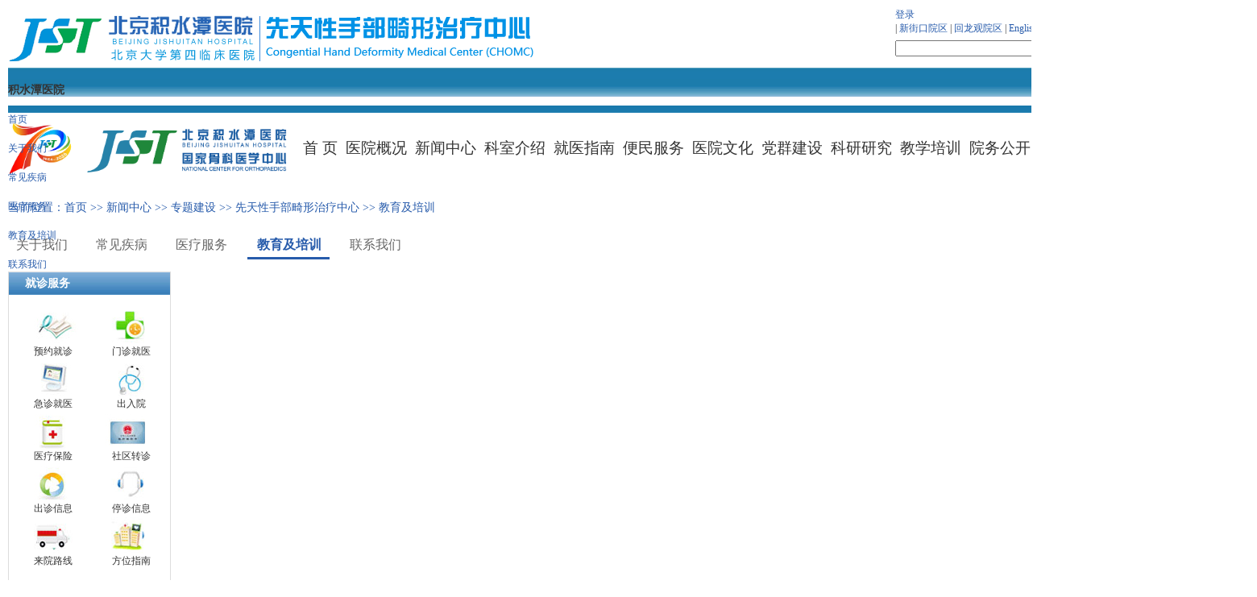

--- FILE ---
content_type: text/html
request_url: https://www.jst-hosp.com.cn/Html/News/Columns/659/Index.html
body_size: 22122
content:
<!DOCTYPE html>
<html>
<head>
 <meta http-equiv="Content-Type" content="text/html; charset=utf-8" />
  <meta content="width=device-width, initial-scale=1, maximum-scale=1, user-scalable=no" name="viewport">
 <title>教育及培训 - 北京积水潭医院 </title>
 <link href="/Content/Areas/Common/css/common.css" rel="stylesheet" type="text/css" />
 <link href="/Content/Areas/Common/css/message.css" rel="stylesheet" type="text/css" />
 <link href="/Content/Areas/Common/css/article.css" rel="stylesheet" type="text/css" />

 
 <link href="/Content/Areas/Hospitals/css/main.css" rel="stylesheet" type="text/css" />
 

 <script src="/Scripts/jquery.min.js" type="text/javascript"></script>
 <script src="/Scripts/Common/control.js" type="text/javascript"></script>
 <script src="/Content/Areas/Common/scripts/tags.js" type="text/javascript"></script>
 <script src="/Content/Areas/Common/scripts/change_fontsize.js" type="text/javascript"></script>
 
 
 <link href="/Content/Awesome/jquery-ui.css" rel="stylesheet" type="text/css" />
 <link href="/Content/Awesome/Awesome.css" rel="stylesheet" type="text/css" />
 
 <script src="/Scripts/Awesome/jquery-ui.min.js" type="text/javascript"></script>
 <script src="/Scripts/Awesome/jquery.form.js" type="text/javascript"></script>
 <script src="/Scripts/Awesome/Awesome.js" type="text/javascript"></script>
 <script src="/Scripts/Common/control.js" type="text/javascript"></script>
 <script src="/Scripts/jquery.unobtrusive-ajax.js" type="text/javascript"></script>
 <script src="/Scripts/My97DatePicker/WdatePicker.js" type="text/javascript"></script>
 

 
 
</head>
<body>
 <div class="wrap">
 
<link href="/Content/Areas/Common/css/nav.css" rel="stylesheet" type="text/css" />
<script src="/Content/Areas/Common/scripts/MobileMenu.js" type="text/javascript"></script>

<div class="phone_nav">
	<span class="nav_icon"></span>
 <h1>北京积水潭医院</h1>
</div>
<div class="menu">


  <ul class="sy1_ul">
			<div class="sy2_inside">
 <li class="sy1_li homeLi" style="background:none">
 <a class="homeA sy1_tit" href="/">网站首页</a>
 </li>
  <li class="sy1_li num0">  
 <a id="2" class="sy1_tit " href="/Html/Hospitals/Main/Description.html" target="_self"><span class="navspan">医院概况</span></a> 

   
 </li>
 <li class="sy1_li num1">  
 <a id="11" class="sy1_tit " href="/Html/News/Main/102.html" target="_self"><span class="navspan">新闻中心</span></a> 

   
 </li>
 <li class="sy1_li num2">  
 <a id="16" class="sy1_tit " href="/Html/Hospitals/Departments/Overview0.html" target="_self"><span class="navspan">科室介绍</span></a> 

   
 </li>
 <li class="sy1_li num3">  
 <a id="95" class="sy1_tit " href="/Html/News/Main/104.html" target="_self"><span class="navspan">就医指南</span></a> 

   
 </li>
 <li class="sy1_li num4">  
 <a id="22" class="sy1_tit " href="/Html/News/Main/132.html" target="_self"><span class="navspan">便民服务</span></a> 

   
 </li>
 <li class="sy1_li num5">  
 <a id="18" class="sy1_tit " href="/Html/News/Main/105.html" target="_self"><span class="navspan">医院文化</span></a> 

   
 </li>
 <li class="sy1_li num6">  
 <a id="187" class="sy1_tit " href="/Html/News/Main/133.html" target="_self"><span class="navspan">党群建设</span></a> 

   
 </li>
 <li class="sy1_li num7">  
 <a id="19" class="sy1_tit " href="/Html/News/Main/106.html" target="_self"><span class="navspan">科研研究</span></a> 

   
 </li>
 <li class="sy1_li num8">  
 <a id="21" class="sy1_tit " href="/Html/Departments/Main/Index_215.html" target="_self"><span class="navspan">教学培训</span></a> 

   
 </li>
 <li class="sy1_li num9">  
 <a id="12" class="sy1_tit " href="/Html/News/Main/129.html" target="_self"><span class="navspan">院务公开</span></a> 

   
 </li>
 <li class="sy1_li last num10">  
 <a id="173" class="sy1_tit " href="/Html/News/Main/130.html" target="_self"><span class="navspan">互动交流</span></a> 

   
 </li>
				</div>
			
 </ul>

	<div class="clearit"></div>
</div>

 
 <!--top start-->
 




<!--[if IE 6]>
<script src="DD_belatedPNG.js"></script>
<script>
DD_belatedPNG.fix('.floatL img,.search_btn,.nav_li,.footer img,.flashbox .num li');
</script>
<![endif]-->

<div class="header">
<div class="header_con">
	<div class="logo floatL"><a href="/"><img src="/Sites/Uploaded/UserUpLoad/20151130/20151130101658.png"></a></div>
 <div class="login_bar floatR">
 	<div class="login">	
 <ul>
    

<span id="ajax_div__LoggingStatus_333_0_0_7464">
    <script type="text/javascript">
        GetAjaxContentByUrl('ajax_div__LoggingStatus_333_0_0_7464', '/PartialView/_Plugin/_LoggingStatus?siteId=333');
    </script>
</span>
    
				</ul>
 |
 <a href="/">新街口院区</a>
 |
 <a href="/Html/News/Main/206.html" target="_blank">回龙观院区</a>
 |
 <a href="/Html/News/Main/324.html"  target="_blank">English</a>
 </div>
  <div class="clearb"></div>
    <div class="search">
<form action="/Hospitals/Search?SiteId=333&amp;locateId=333&amp;isSearchChildren=True" method="post"><input class="searchtxt" id="search" name="search" type="text" value="" /> <input name="" value="" class="searchbtn" type="submit" />    
</form> <div class="clearit"></div>
  <div class="search_Resp" style="display: none;">
 <div class="search" id="languages">
<form action="/Hospitals/Search?SiteId=333&amp;locateId=333&amp;isSearchChildren=True" method="post"><input class="searchtxt" id="search" name="search" type="text" value="" /> <input name="" value="" class="searchbtn" type="submit" />    
</form> </div>
 </div>
 <div class="clearit"></div>
    </div>
  
 
 
 <!--login floatR 结束-->
 </div>
 <div class="clearit"></div>
</div>
</div>
<!--nav 开始-->
<div class="nav">
 <div class="MobileNav">
 <span class="menu-icon"></span>
 <h1>
 积水潭医院</h1>
 <script type="text/javascript">
 

 $(document).ready(function () {
 $(".MobileNav .menu-icon").stop(true, false).click(function () {
 $(".nav_ul").slideToggle(200);
 });
 });

 </script>
 </div>
	<div class="nav_list">
	  <ul class="nav_ul">
   		<li><a href="/Html/News/Main/333.html">首页</a>	</li> 
    	<li><a href="/Html/News/Columns/656/Index.html">关于我们</a></li>
    	<li><a href="/Html/News/Columns/657/Index.html">常见疾病</a></li>
    	<li><a href="/Html/News/Columns/658/Index.html">医疗服务</a></li>
 <li><a href="/Html/News/Columns/659/Index.html">教育及培训</a></li>
    	<li><a href="/Html/News/Columns/660/Index.html">联系我们</a></li>
 <div class="clearit"></div>
   	  </ul>
    
 </div>
 
<!--nan 结束-->
</div>
  
 
<link href="/Content/Areas/News/css/newhlg_nav.css" rel="stylesheet" type="text/css" />
<script src="/Content/Areas/Common/scripts/nav.js" type="text/javascript"></script>

<!--手机导航附加类名-->
<div class="sy_nav">
	<div class="phone_header">
	 <ul class="phone-btn">
		 <li><a class="phone-search">搜索<span></span></a></li>
		 <li><a class="phone-menu">菜单<span></span></a></li>
	 </ul>
	</div>
	<!--搜索-->
	<div class="search_con">
	<form action="/Hospitals/Search?searchTypeId=1" method="post">
	<input class="searchtxt" id="search" name="search" type="text" value="">
	<input name="" value="" class="searchbtn" type="submit">
	</form>
	</div>
	<a class="back_home" href="/">
 <img class="yq_img" src="/Sites/Uploaded/UserUpLoad/20251231/20251231094803.png" alt="">
 <img src="/Sites/Uploaded/UserUpLoad/20230307/20230307095121.png">
 </a>
 <div class="phone_container" id="phone_container">


  <ul class="sy1_ul">
	 <div class="nav_innerdiv">
		<div class="sy2_inside">
			<li class="sy1_li homeLi">
			<a class="homeA sy1_tit" href="/"><span>首 页</span></a>
			</li>
									<li class="sy1_li num0">  
				<a class="next_open"></a>
			<a id="2" class="sy1_tit " href="/Html/Hospitals/Main/Description.html" target="_self"><span class="navspan">医院概况</span></a> 

			 <ul class="sy2_ul">
	 <div class="nav_innerdiv">
		<div class="sy2_inside">
			<ul class="sy2_inside_ul">						<li class="sy2_li num0">  
				<a class="next_open"></a>
			<a id="3" class="sy2_tit " href="/Html/Hospitals/Main/Description.html" target="_self"><span class="navspan">医院介绍</span></a> 

			  
		
			</li>
			<li class="sy2_li num1">  
				<a class="next_open"></a>
			<a id="5" class="sy2_tit " href="/Html/News/Columns/2/Index.html" target="_self"><span class="navspan">医院领导</span></a> 

			  
		
			</li>
			<li class="sy2_li num2">  
				<a class="next_open"></a>
			<a id="364" class="sy2_tit " href="/Html/News/Columns/761/Index.html" target="_self"><span class="navspan">名人堂</span></a> 

			  
		
			</li>
			<li class="sy2_li num3">  
				<a class="next_open"></a>
			<a id="8" class="sy2_tit " href="/Html/News/Main/297.html" target="_self"><span class="navspan">医疗特色</span></a> 

			  
		
			</li>
			<li class="sy2_li num4">  
				<a class="next_open"></a>
			<a id="9" class="sy2_tit " href="/Html/News/Columns/5/Index.html" target="_self"><span class="navspan">医院资源</span></a> 

			  
		
			</li>
			<li class="sy2_li num5">  
				<a class="next_open"></a>
			<a id="70" class="sy2_tit " href="/Html/News/Columns/93/Index.html" target="_self"><span class="navspan">医院规章</span></a> 

			  
		
			</li>
			<li class="sy2_li num6">  
				<a class="next_open"></a>
			<a id="10" class="sy2_tit " href="/Hospitals/Main/Location" target="_self"><span class="navspan">地理位置</span></a> 

			  
		
			</li>
			<li class="sy2_li num7">  
				<a class="next_open"></a>
			<a id="71" class="sy2_tit " href="/Html/Hospitals/Main/ContactUs.html" target="_self"><span class="navspan">联系我们</span></a> 

			  
		
			</li>
			</ul>			<div class="clearit"></div>
 		</div>

							<!-- 院区介绍 -->
				<div class="sy2_ul_div">
					
<div class="extendMenu">
	<div class="col-md-12 fl">
		<h1 class="title_nav"><a href="/Html/Hospitals/Main/Description.html" target="_self">院区介绍</a></h1>
		<ul class="article_nav_ZP mt10">


 <p>
 首都医科大学附属北京积水潭医院成立于1956年，是以骨科、烧伤科为重点学科的三级甲等综合医院，相继成为北京大学第四临床医学院、清华大学临床教学医院，首都医科大学附属医院和第七临床医学院，牵头建设首都医科大学骨科学院、烧伤与创面修复学系。1959年成立北京市创伤骨科研究所，2002年成为北京市创伤烧伤抢救中心。医院拥有骨科、手外科、烧伤科、运动医学科、急诊科、重症医学科、心血管内科7个国家临床重点专科。 “十四五”期间，先后获批骨科手术机器人北京市工程研究中心、北京市研究型病房示范建设单位，入选国家紧急医学救援基地第一批项目储备库，成为国家区域医疗中心建设项目输出医院，建设贵州、聊城、郑州三个国家区域医疗中心项目医院，2022年获批成为国家骨科医学中心，2023年获批成为北京市骨科专业质量控制和改进中心主任委员单位，2024年获批北京市医学创新和成果转化改革试点。一、基本情况医院现有新街口、回龙观、新龙泽三个院区，回龙观院区二期2024年12月29日试运行。医院设有48个临床科室、18个医技科室和25个行政职能处室。现有职工4135…
<a class="details" href="/Html/Hospitals/Main/Description.html">详细介绍&gt;&gt;</a>
 </p>
 
		</ul>
	</div>
</div>
 
			</div>
																					
			 		<div class="clearit"></div>
	 </div>
 </ul>
  
		
			</li>
			<li class="sy1_li num1">  
				<a class="next_open"></a>
			<a id="11" class="sy1_tit " href="/Html/News/Main/102.html" target="_self"><span class="navspan">新闻中心</span></a> 

			 <ul class="sy2_ul">
	 <div class="nav_innerdiv">
		<div class="sy2_inside">
			<ul class="sy2_inside_ul">						<li class="sy2_li num0">  
				<a class="next_open"></a>
			<a id="72" class="sy2_tit " href="/Html/News/Columns/94/Index.html" target="_self"><span class="navspan">新闻报道</span></a> 

			  
		
			</li>
			<li class="sy2_li num1">  
				<a class="next_open"></a>
			<a id="73" class="sy2_tit " href="/Html/News/Columns/95/Index.html" target="_self"><span class="navspan">媒体聚焦</span></a> 

			  
		
			</li>
			<li class="sy2_li num2">  
				<a class="next_open"></a>
			<a id="75" class="sy2_tit " href="/Html/News/Columns/97/Index.html" target="_self"><span class="navspan">热点回应</span></a> 

			  
		
			</li>
			<li class="sy2_li num3">  
				<a class="next_open"></a>
			<a id="76" class="sy2_tit " href="/Html/News/Columns/98/Index.html" target="_self"><span class="navspan">通知信息</span></a> 

			  
		
			</li>
			<li class="sy2_li num4">  
				<a class="next_open"></a>
			<a id="77" class="sy2_tit " href="/Html/News/Columns/99/Index.html" target="_self"><span class="navspan">公示信息</span></a> 

			  
		
			</li>
			<li class="sy2_li num5">  
				<a class="next_open"></a>
			<a id="78" class="sy2_tit " href="/Html/News/Columns/260/Index.html" target="_self"><span class="navspan">健康大讲堂</span></a> 

			  
		
			</li>
			<li class="sy2_li num6">  
				<a class="next_open"></a>
			<a id="79" class="sy2_tit " href="/Html/News/Main/122.html" target="_self"><span class="navspan">专题建设</span></a> 

			 <ul class="sy3_ul">
	 <div class="nav_innerdiv">
		<div class="sy2_inside">
									<li class="sy3_li num0">  
				<a class="next_open"></a>
			<a id="398" class="sy3_tit " href="/Html/News/Columns/854/Index.html" target="_self"><span class="navspan">学习贯彻党的二十届三中全会精神</span></a> 

			  
		
			</li>
			<li class="sy3_li num1">  
				<a class="next_open"></a>
			<a id="392" class="sy3_tit " href="/Html/News/Columns/818/Index.html" target="_self"><span class="navspan">学习贯彻习近平新时代中国特色社会主义思想主题教育专栏</span></a> 

			  
		
			</li>
			<li class="sy3_li num2">  
				<a class="next_open"></a>
			<a id="310" class="sy3_tit " href="/Html/News/Main/412.html" target="_self"><span class="navspan">北京积水潭医院援几内亚医疗队专题</span></a> 

			 <ul class="sy4_ul">
	 <div class="nav_innerdiv">
		<div class="sy2_inside">
									<li class="sy4_li num0">  
				<a class="next_open"></a>
			<a id="311" class="sy4_tit " href="/Html/News/Columns/698/Index.html" target="_self"><span class="navspan">党日活动</span></a> 

			  
		
			</li>
			<li class="sy4_li num1">  
				<a class="next_open"></a>
			<a id="312" class="sy4_tit " href="/Html/News/Columns/699/Index.html" target="_self"><span class="navspan">医疗服务</span></a> 

			  
		
			</li>
			<li class="sy4_li num2">  
				<a class="next_open"></a>
			<a id="313" class="sy4_tit " href="/Html/News/Columns/700/Index.html" target="_self"><span class="navspan">有感随笔</span></a> 

			  
		
			</li>
			<li class="sy4_li num3">  
				<a class="next_open"></a>
			<a id="314" class="sy4_tit " href="/Html/News/Columns/701/Index.html" target="_self"><span class="navspan">光影艺术</span></a> 

			  
		
			</li>
						<div class="clearit"></div>
 		</div>

																								
			 		<div class="clearit"></div>
	 </div>
 </ul>
  
		
			</li>
			<li class="sy3_li num3">  
				<a class="next_open"></a>
			<a id="315" class="sy3_tit " href="/Html/News/Main/413.html" target="_self"><span class="navspan">生命与医学</span></a> 

			 <ul class="sy4_ul">
	 <div class="nav_innerdiv">
		<div class="sy2_inside">
									<li class="sy4_li num0">  
				<a class="next_open"></a>
			<a id="316" class="sy4_tit " href="/Html/News/Columns/702/Index.html" target="_self"><span class="navspan">生命与医学</span></a> 

			  
		
			</li>
						<div class="clearit"></div>
 		</div>

																								
			 		<div class="clearit"></div>
	 </div>
 </ul>
  
		
			</li>
			<li class="sy3_li num4">  
				<a class="next_open"></a>
			<a id="307" class="sy3_tit " href="/Html/News/Columns/695/Index.html" target="_self"><span class="navspan">不忘初心 牢记使命 学习十九大报告专题</span></a> 

			 <ul class="sy4_ul">
	 <div class="nav_innerdiv">
		<div class="sy2_inside">
									<li class="sy4_li num0">  
				<a class="next_open"></a>
			<a id="308" class="sy4_tit " href="/Html/News/Columns/695/Index.html" target="_self"><span class="navspan">最新动态</span></a> 

			  
		
			</li>
						<div class="clearit"></div>
 		</div>

																								
			 		<div class="clearit"></div>
	 </div>
 </ul>
  
		
			</li>
			<li class="sy3_li num5">  
				<a class="next_open"></a>
			<a id="304" class="sy3_tit " href="/Html/News/Main/381.html" target="_self"><span class="navspan">脊柱外科学术会议</span></a> 

			 <ul class="sy4_ul">
	 <div class="nav_innerdiv">
		<div class="sy2_inside">
									<li class="sy4_li num0">  
				<a class="next_open"></a>
			<a id="305" class="sy4_tit " href="/Html/News/Columns/691/Index.html" target="_self"><span class="navspan">论坛信息</span></a> 

			  
		
			</li>
			<li class="sy4_li num1">  
				<a class="next_open"></a>
			<a id="306" class="sy4_tit " href="/Html/News/Columns/692/Index.html" target="_self"><span class="navspan">论坛动态</span></a> 

			  
		
			</li>
						<div class="clearit"></div>
 		</div>

																								
			 		<div class="clearit"></div>
	 </div>
 </ul>
  
		
			</li>
			<li class="sy3_li num6">  
				<a class="next_open"></a>
			<a id="298" class="sy3_tit " href="/Html/News/Main/380.html" target="_self"><span class="navspan">北京市医药分开综合改革</span></a> 

			 <ul class="sy4_ul">
	 <div class="nav_innerdiv">
		<div class="sy2_inside">
									<li class="sy4_li num0">  
				<a class="next_open"></a>
			<a id="299" class="sy4_tit " href="/Html/News/Columns/687/Index.html" target="_self"><span class="navspan">医改动态</span></a> 

			  
		
			</li>
			<li class="sy4_li num1">  
				<a class="next_open"></a>
			<a id="300" class="sy4_tit " href="/Html/News/Columns/688/Index.html" target="_self"><span class="navspan">医改问答</span></a> 

			  
		
			</li>
			<li class="sy4_li num2">  
				<a class="next_open"></a>
			<a id="301" class="sy4_tit " href="/Html/News/Columns/689/Index.html" target="_self"><span class="navspan">学习资料</span></a> 

			  
		
			</li>
			<li class="sy4_li num3">  
				<a class="next_open"></a>
			<a id="302" class="sy4_tit " href="/Html/News/Columns/690/Index.html" target="_self"><span class="navspan">图解医改</span></a> 

			  
		
			</li>
						<div class="clearit"></div>
 		</div>

																								
			 		<div class="clearit"></div>
	 </div>
 </ul>
  
		
			</li>
			<li class="sy3_li num7">  
				<a class="next_open"></a>
			<a id="243" class="sy3_tit " href="/Html/News/Main/222.html" target="_self"><span class="navspan">光荣榜</span></a> 

			  
		
			</li>
			<li class="sy3_li num8">  
				<a class="next_open"></a>
			<a id="80" class="sy3_tit " href="/Html/News/Columns/254/Index.html" target="_self"><span class="navspan">《向职业精神敬礼》专题</span></a> 

			 <ul class="sy4_ul">
	 <div class="nav_innerdiv">
		<div class="sy2_inside">
									<li class="sy4_li num0">  
				<a class="next_open"></a>
			<a id="191" class="sy4_tit " href="/Html/News/Columns/254/Index.html" target="_self"><span class="navspan">最新动态</span></a> 

			  
		
			</li>
						<div class="clearit"></div>
 		</div>

																								
			 		<div class="clearit"></div>
	 </div>
 </ul>
  
		
			</li>
			<li class="sy3_li num9">  
				<a class="next_open"></a>
			<a id="81" class="sy3_tit " href="/Html/News/Main/120.html" target="_self"><span class="navspan">党的群众路线</span></a> 

			 <ul class="sy4_ul">
	 <div class="nav_innerdiv">
		<div class="sy2_inside">
									<li class="sy4_li num0">  
				<a class="next_open"></a>
			<a id="198" class="sy4_tit " href="/Html/News/Columns/253/Index.html" target="_self"><span class="navspan">最新动态</span></a> 

			  
		
			</li>
						<div class="clearit"></div>
 		</div>

																								
			 		<div class="clearit"></div>
	 </div>
 </ul>
  
		
			</li>
			<li class="sy3_li num10">  
				<a class="next_open"></a>
			<a id="82" class="sy3_tit " href="/Html/News/Columns/255/Index.html" target="_self"><span class="navspan">医药分开 深化医改</span></a> 

			 <ul class="sy4_ul">
	 <div class="nav_innerdiv">
		<div class="sy2_inside">
									<li class="sy4_li num0">  
				<a class="next_open"></a>
			<a id="197" class="sy4_tit " href="/Html/News/Columns/255/Index.html" target="_self"><span class="navspan">最新动态</span></a> 

			  
		
			</li>
						<div class="clearit"></div>
 		</div>

																								
			 		<div class="clearit"></div>
	 </div>
 </ul>
  
		
			</li>
			<li class="sy3_li num11">  
				<a class="next_open"></a>
			<a id="83" class="sy3_tit " href="/Html/News/Main/124.html" target="_self"><span class="navspan">三好一满意专题</span></a> 

			 <ul class="sy4_ul">
	 <div class="nav_innerdiv">
		<div class="sy2_inside">
									<li class="sy4_li num0">  
				<a class="next_open"></a>
			<a id="193" class="sy4_tit " href="/Html/News/Columns/213/Index.html" target="_self"><span class="navspan">宣传材料</span></a> 

			  
		
			</li>
			<li class="sy4_li num1">  
				<a class="next_open"></a>
			<a id="192" class="sy4_tit " href="/Html/News/Columns/212/Index.html" target="_self"><span class="navspan">活动动态</span></a> 

			  
		
			</li>
						<div class="clearit"></div>
 		</div>

																								
			 		<div class="clearit"></div>
	 </div>
 </ul>
  
		
			</li>
			<li class="sy3_li num12">  
				<a class="next_open"></a>
			<a id="84" class="sy3_tit " href="/Html/News/Main/125.html" target="_self"><span class="navspan">创先争优纪念建党九十周年</span></a> 

			 <ul class="sy4_ul">
	 <div class="nav_innerdiv">
		<div class="sy2_inside">
									<li class="sy4_li num0">  
				<a class="next_open"></a>
			<a id="194" class="sy4_tit " href="/Html/News/Columns/259/Index.html" target="_self"><span class="navspan">活动动态</span></a> 

			  
		
			</li>
			<li class="sy4_li num1">  
				<a class="next_open"></a>
			<a id="195" class="sy4_tit " href="/Html/News/Columns/261/Index.html" target="_self"><span class="navspan">支部篇</span></a> 

			  
		
			</li>
			<li class="sy4_li num2">  
				<a class="next_open"></a>
			<a id="196" class="sy4_tit " href="/Html/News/Columns/262/Index.html" target="_self"><span class="navspan">历史荣誉篇</span></a> 

			  
		
			</li>
						<div class="clearit"></div>
 		</div>

																								
			 		<div class="clearit"></div>
	 </div>
 </ul>
  
		
			</li>
			<li class="sy3_li num13">  
				<a class="next_open"></a>
			<a id="86" class="sy3_tit " href="/Html/News/Main/127.html" target="_self"><span class="navspan">无烟医院专题</span></a> 

			 <ul class="sy4_ul">
	 <div class="nav_innerdiv">
		<div class="sy2_inside">
									<li class="sy4_li num0">  
				<a class="next_open"></a>
			<a id="87" class="sy4_tit " href="/Html/News/Columns/101/Index.html" target="_self"><span class="navspan">最新动态</span></a> 

			  
		
			</li>
			<li class="sy4_li num1">  
				<a class="next_open"></a>
			<a id="88" class="sy4_tit " href="/Html/News/Columns/102/Index.html" target="_self"><span class="navspan">控烟展板</span></a> 

			  
		
			</li>
			<li class="sy4_li num2">  
				<a class="next_open"></a>
			<a id="89" class="sy4_tit " href="/Html/News/Columns/103/Index.html" target="_self"><span class="navspan">控烟知识</span></a> 

			  
		
			</li>
						<div class="clearit"></div>
 		</div>

																								
			 		<div class="clearit"></div>
	 </div>
 </ul>
  
		
			</li>
			<li class="sy3_li num14">  
				<a class="next_open"></a>
			<a id="199" class="sy3_tit " href="/Html/News/Columns/411/Index.html" target="_self"><span class="navspan">烧伤科成立50周年</span></a> 

			 <ul class="sy4_ul">
	 <div class="nav_innerdiv">
		<div class="sy2_inside">
									<li class="sy4_li num0">  
				<a class="next_open"></a>
			<a id="200" class="sy4_tit " href="/Html/News/Articles/532.html" target="_self"><span class="navspan">致辞贺词</span></a> 

			  
		
			</li>
			<li class="sy4_li num1">  
				<a class="next_open"></a>
			<a id="201" class="sy4_tit " href="/Html/News/Articles/534.html" target="_self"><span class="navspan">历史回顾</span></a> 

			  
		
			</li>
			<li class="sy4_li num2">  
				<a class="next_open"></a>
			<a id="202" class="sy4_tit " href="/Html/News/Articles/553.html" target="_self"><span class="navspan">人物风采</span></a> 

			  
		
			</li>
			<li class="sy4_li num3">  
				<a class="next_open"></a>
			<a id="203" class="sy4_tit " href="/Html/News/Articles/558.html" target="_self"><span class="navspan">科教研防</span></a> 

			  
		
			</li>
			<li class="sy4_li num4">  
				<a class="next_open"></a>
			<a id="204" class="sy4_tit " href="/Html/News/Articles/561.html" target="_self"><span class="navspan">今日烧伤科</span></a> 

			  
		
			</li>
			<li class="sy4_li num5">  
				<a class="next_open"></a>
			<a id="205" class="sy4_tit " href="/Html/News/Articles/569.html" target="_self"><span class="navspan">庆典精彩瞬间</span></a> 

			  
		
			</li>
						<div class="clearit"></div>
 		</div>

																								
			 		<div class="clearit"></div>
	 </div>
 </ul>
  
		
			</li>
			<li class="sy3_li num15">  
				<a class="next_open"></a>
			<a id="247" class="sy3_tit " href="/Html/News/Main/297.html" target="_self"><span class="navspan">医疗技术动态</span></a> 

			 <ul class="sy4_ul">
	 <div class="nav_innerdiv">
		<div class="sy2_inside">
									<li class="sy4_li num0">  
				<a class="next_open"></a>
			<a id="248" class="sy4_tit " href="/Html/News/Columns/552/Index.html" target="_self"><span class="navspan">医疗技术</span></a> 

			  
		
			</li>
			<li class="sy4_li num1">  
				<a class="next_open"></a>
			<a id="249" class="sy4_tit " href="/Html/News/Columns/553/Index.html" target="_self"><span class="navspan">学术会议</span></a> 

			  
		
			</li>
						<div class="clearit"></div>
 		</div>

																								
			 		<div class="clearit"></div>
	 </div>
 </ul>
  
		
			</li>
			<li class="sy3_li num16">  
				<a class="next_open"></a>
			<a id="251" class="sy3_tit " href="/Html/News/Columns/581/Index.html" target="_self"><span class="navspan">党建工作专题</span></a> 

			 <ul class="sy4_ul">
	 <div class="nav_innerdiv">
		<div class="sy2_inside">
									<li class="sy4_li num0">  
				<a class="next_open"></a>
			<a id="252" class="sy4_tit " href="/Html/News/Columns/581/Index.html" target="_self"><span class="navspan">最新动态</span></a> 

			  
		
			</li>
						<div class="clearit"></div>
 		</div>

																								
			 		<div class="clearit"></div>
	 </div>
 </ul>
  
		
			</li>
			<li class="sy3_li num17">  
				<a class="next_open"></a>
			<a id="253" class="sy3_tit " href="/Html/News/Main/322.html" target="_self"><span class="navspan">积水潭60周年庆</span></a> 

			 <ul class="sy4_ul">
	 <div class="nav_innerdiv">
		<div class="sy2_inside">
									<li class="sy4_li num0">  
				<a class="next_open"></a>
			<a id="257" class="sy4_tit " href="/Html/News/Articles/4699.html" target="_self"><span class="navspan">院庆概况</span></a> 

			  
		
			</li>
			<li class="sy4_li num1">  
				<a class="next_open"></a>
			<a id="254" class="sy4_tit " href="/Html/News/Columns/582/Index.html" target="_self"><span class="navspan">院庆动态</span></a> 

			  
		
			</li>
			<li class="sy4_li num2">  
				<a class="next_open"></a>
			<a id="255" class="sy4_tit " href="/Html/News/Columns/583/Index.html" target="_self"><span class="navspan">院庆图片</span></a> 

			  
		
			</li>
			<li class="sy4_li num3">  
				<a class="next_open"></a>
			<a id="256" class="sy4_tit " href="/Html/News/Columns/584/Index.html" target="_self"><span class="navspan">院庆视频</span></a> 

			  
		
			</li>
						<div class="clearit"></div>
 		</div>

																								
			 		<div class="clearit"></div>
	 </div>
 </ul>
  
		
			</li>
			<li class="sy3_li num18">  
				<a class="next_open"></a>
			<a id="286" class="sy3_tit " href="/Html/News/Main/333.html" target="_self"><span class="navspan">先天性手部畸形治疗中心</span></a> 

			 <ul class="sy4_ul">
	 <div class="nav_innerdiv">
		<div class="sy2_inside">
									<li class="sy4_li num0">  
				<a class="next_open"></a>
			<a id="287" class="sy4_tit " href="/Html/News/Columns/656/Index.html" target="_self"><span class="navspan">关于我们</span></a> 

			  
		
			</li>
			<li class="sy4_li num1">  
				<a class="next_open"></a>
			<a id="288" class="sy4_tit " href="/Html/News/Columns/657/Index.html" target="_self"><span class="navspan">常见疾病</span></a> 

			  
		
			</li>
			<li class="sy4_li num2">  
				<a class="next_open"></a>
			<a id="289" class="sy4_tit " href="/Html/News/Columns/658/Index.html" target="_self"><span class="navspan">医疗服务</span></a> 

			  
		
			</li>
			<li class="sy4_li num3">  
				<a class="next_open"></a>
			<a id="290" class="sy4_tit " href="/Html/News/Columns/659/Index.html" target="_self"><span class="navspan">教育及培训</span></a> 

			  
		
			</li>
			<li class="sy4_li num4">  
				<a class="next_open"></a>
			<a id="291" class="sy4_tit " href="/Html/News/Columns/660/Index.html" target="_self"><span class="navspan">联系我们</span></a> 

			  
		
			</li>
						<div class="clearit"></div>
 		</div>

																								
			 		<div class="clearit"></div>
	 </div>
 </ul>
  
		
			</li>
			<li class="sy3_li num19">  
				<a class="next_open"></a>
			<a id="309" class="sy3_tit " href="#" target="_self"><span class="navspan">2018积水潭论坛会议</span></a> 

			  
		
			</li>
			<li class="sy3_li num20">  
				<a class="next_open"></a>
			<a id="317" class="sy3_tit " href="#" target="_self"><span class="navspan">第十八届国际计算机辅助骨科学术大会</span></a> 

			  
		
			</li>
			<li class="sy3_li num21">  
				<a class="next_open"></a>
			<a id="320" class="sy3_tit " href="/Html/News/Columns/714/Index.html" target="_self"><span class="navspan">热烈庆祝中华人民共和国成立70周年</span></a> 

			  
		
			</li>
			<li class="sy3_li num22">  
				<a class="next_open"></a>
			<a id="321" class="sy3_tit " href="/Html/News/Columns/715/Index.html" target="_self"><span class="navspan">2022北京冬奥会和冬残奥会医疗服务</span></a> 

			  
		
			</li>
			<li class="sy3_li num23">  
				<a class="next_open"></a>
			<a id="322" class="sy3_tit " href="#" target="_self"><span class="navspan">开展“不忘初心，牢记使命”主题教育</span></a> 

			  
		
			</li>
			<li class="sy3_li num24">  
				<a class="next_open"></a>
			<a id="324" class="sy3_tit " href="/Html/News/Columns/719/Index.html" target="_self"><span class="navspan">众志成城 抗击疫情</span></a> 

			  
		
			</li>
			<li class="sy3_li num25">  
				<a class="next_open"></a>
			<a id="337" class="sy3_tit " href="/Html/News/Main/856.html" target="_self"><span class="navspan">北京积水潭医院65周年庆</span></a> 

			  
		
			</li>
			<li class="sy3_li num26">  
				<a class="next_open"></a>
			<a id="338" class="sy3_tit " href="/Html/News/Columns/734/Index.html" target="_self"><span class="navspan">北京积水潭医院回龙观院区二期工程专题</span></a> 

			 <ul class="sy4_ul">
	 <div class="nav_innerdiv">
		<div class="sy2_inside">
									<li class="sy4_li num0">  
				<a class="next_open"></a>
			<a id="339" class="sy4_tit " href="/Html/News/Columns/734/Index.html" target="_self"><span class="navspan">专题动态</span></a> 

			  
		
			</li>
						<div class="clearit"></div>
 		</div>

																								
			 		<div class="clearit"></div>
	 </div>
 </ul>
  
		
			</li>
			<li class="sy3_li num27">  
				<a class="next_open"></a>
			<a id="340" class="sy3_tit " href="/Html/News/Main/893.html" target="_self"><span class="navspan">北京积水潭医院庆祝建党百年暨党史学习教育专题</span></a> 

			 <ul class="sy4_ul">
	 <div class="nav_innerdiv">
		<div class="sy2_inside">
									<li class="sy4_li num0">  
				<a class="next_open"></a>
			<a id="341" class="sy4_tit " href="/Html/News/Columns/737/Index.html" target="_self"><span class="navspan">我讲党史·说院史</span></a> 

			  
		
			</li>
			<li class="sy4_li num1">  
				<a class="next_open"></a>
			<a id="358" class="sy4_tit " href="/Html/News/Columns/744/Index.html" target="_self"><span class="navspan">我为群众办实事专栏</span></a> 

			  
		
			</li>
			<li class="sy4_li num2">  
				<a class="next_open"></a>
			<a id="343" class="sy4_tit " href="/Html/News/Columns/739/Index.html" target="_self"><span class="navspan">光荣在党50年</span></a> 

			  
		
			</li>
			<li class="sy4_li num3">  
				<a class="next_open"></a>
			<a id="342" class="sy4_tit " href="/Html/News/Columns/738/Index.html" target="_self"><span class="navspan">党史回眸</span></a> 

			  
		
			</li>
			<li class="sy4_li num4">  
				<a class="next_open"></a>
			<a id="344" class="sy4_tit " href="/Html/News/Columns/740/Index.html" target="_self"><span class="navspan">党史·医者仁心</span></a> 

			  
		
			</li>
						<div class="clearit"></div>
 		</div>

																								
			 		<div class="clearit"></div>
	 </div>
 </ul>
  
		
			</li>
			<li class="sy3_li num28">  
				<a class="next_open"></a>
			<a id="360" class="sy3_tit " href="/Html/News/Columns/753/Index.html" target="_self"><span class="navspan">示范性研究型病房</span></a> 

			 <ul class="sy4_ul">
	 <div class="nav_innerdiv">
		<div class="sy2_inside">
									<li class="sy4_li num0">  
				<a class="next_open"></a>
			<a id="361" class="sy4_tit " href="/Html/News/Columns/753/Index.html" target="_self"><span class="navspan">最新动态</span></a> 

			  
		
			</li>
						<div class="clearit"></div>
 		</div>

																								
			 		<div class="clearit"></div>
	 </div>
 </ul>
  
		
			</li>
			<li class="sy3_li num29">  
				<a class="next_open"></a>
			<a id="365" class="sy3_tit " href="https://mm.sciconf.cn/cn/minisite/index/13561" target="_self"><span class="navspan">2022积水潭论坛会议</span></a> 

			  
		
			</li>
			<li class="sy3_li num30">  
				<a class="next_open"></a>
			<a id="386" class="sy3_tit " href="/Html/News/Main/1171.html" target="_self"><span class="navspan">北京积水潭医院学习宣传贯彻党的二十大精神专题</span></a> 

			 <ul class="sy4_ul">
	 <div class="nav_innerdiv">
		<div class="sy2_inside">
									<li class="sy4_li num0">  
				<a class="next_open"></a>
			<a id="387" class="sy4_tit " href="/Html/News/Columns/809/Index.html" target="_self"><span class="navspan">理论学习</span></a> 

			  
		
			</li>
			<li class="sy4_li num1">  
				<a class="next_open"></a>
			<a id="388" class="sy4_tit " href="/Html/News/Columns/810/Index.html" target="_self"><span class="navspan">主题党日“亮”起来</span></a> 

			  
		
			</li>
			<li class="sy4_li num2">  
				<a class="next_open"></a>
			<a id="390" class="sy4_tit " href="/Html/News/Columns/812/Index.html" target="_self"><span class="navspan">人民至上</span></a> 

			  
		
			</li>
			<li class="sy4_li num3">  
				<a class="next_open"></a>
			<a id="389" class="sy4_tit " href="/Html/News/Columns/811/Index.html" target="_self"><span class="navspan">医“声”向党</span></a> 

			  
		
			</li>
						<div class="clearit"></div>
 		</div>

																								
			 		<div class="clearit"></div>
	 </div>
 </ul>
  
		
			</li>
						<div class="clearit"></div>
 		</div>

																								
			 		<div class="clearit"></div>
	 </div>
 </ul>
  
		
			</li>
			<li class="sy2_li num7">  
				<a class="next_open"></a>
			<a id="206" class="sy2_tit " href="/Html/News/Columns/214/Index.html" target="_self"><span class="navspan"> 医学动态</span></a> 

			  
		
			</li>
			</ul>			<div class="clearit"></div>
 		</div>

										<!-- 新闻报道 -->
				<div class="sy2_ul_div">
   
<div class="extendMenu">
	<div class="col-md-12 fl">
		<h1 class="title_nav"><a href="/Html/News/Columns/94/Index.html">新闻报道</a></h1>
		<ul class="article_nav_ZP mt10">
				
 <li class="Li_Odd ">
 <span class="span_date">2026-01-18</span>
 
 <a href="https://mp.weixin.qq.com/s/-pzT-bShWxWw61qh5gVu2w" target=_blank title="北京积水潭医院接诊63名雪天摔伤患者，医生提醒" class="title_type"><font color="">北京积水潭医院接诊63名雪天摔伤患者，医生提醒</font></a>
 <span class="bg"></span>
 
 
 
 <p>北京积水潭医院接诊63名雪天摔伤患者，医生提醒<a class="details" href="https://mp.weixin.qq.com/s/-pzT-bShWxWw61qh5gVu2w" target=_blank>详细介绍>></a></p>

 </li>
 <li class="Li_Even ">
 <span class="span_date">2026-01-16</span>
 
 <a href="https://mp.weixin.qq.com/s/GK1HEjqLSGd-Ez6NzQ39ig" target=_blank title="聚焦医院管理创新，共谋高质量发展——北京积水潭医院建院70周年暨高质量发展大会医院管理分会场圆满召开" class="title_type"><font color="">聚焦医院管理创新，共谋高质量发展——北京积水潭医院建院70周年暨高质量发展大会医院管…</font></a>
 <span class="bg"></span>
 
 
 
 <p>聚焦医院管理创新，共谋高质量发展——北京积水潭医院建院70周年暨高质量发展大会医院管理分会场圆满召开<a class="details" href="https://mp.weixin.qq.com/s/GK1HEjqLSGd-Ez6NzQ39ig" target=_blank>详细介绍>></a></p>

 </li>
 <li class="Li_Odd ">
 <span class="span_date">2026-01-16</span>
 
 <a href="https://mp.weixin.qq.com/s/1ZGKJFERJdwjIAASZrpgCg" target=_blank title="积医荣誉丨北京积水潭医院运动医学科副主任王雪松荣获北京市归侨侨眷先进个人" class="title_type"><font color="">积医荣誉丨北京积水潭医院运动医学科副主任王雪松荣获北京市归侨侨眷先进个人</font></a>
 <span class="bg"></span>
 
 
 
 <p>积医荣誉丨北京积水潭医院运动医学科副主任王雪松荣获北京市归侨侨眷先进个人<a class="details" href="https://mp.weixin.qq.com/s/1ZGKJFERJdwjIAASZrpgCg" target=_blank>详细介绍>></a></p>

 </li>
 <li class="Li_Even ">
 <span class="span_date">2026-01-15</span>
 
 <a href="https://mp.weixin.qq.com/s/8nEZfv1FU9CKDDSBJiSU6A" target=_blank title="北京积水潭医院建院70周年暨高质量发展大会科技教育分论坛成功举办" class="title_type"><font color="">北京积水潭医院建院70周年暨高质量发展大会科技教育分论坛成功举办</font></a>
 <span class="bg"></span>
 
 
 
 <p>北京积水潭医院建院70周年暨高质量发展大会科技教育分论坛成功举办<a class="details" href="https://mp.weixin.qq.com/s/8nEZfv1FU9CKDDSBJiSU6A" target=_blank>详细介绍>></a></p>

 </li>
 <li class="Li_Odd last">
 <span class="span_date">2026-01-14</span>
 
 <a href="https://mp.weixin.qq.com/s/7DnkJ2_Xq3vrPkjzxWg70A" target=_blank title="北京积水潭医院建院70周年暨高质量发展大会医政管理学术交流活动圆满举办" class="title_type"><font color="">北京积水潭医院建院70周年暨高质量发展大会医政管理学术交流活动圆满举办</font></a>
 <span class="bg"></span>
 
 
 
 <p>北京积水潭医院建院70周年暨高质量发展大会医政管理学术交流活动圆满举办<a class="details" href="https://mp.weixin.qq.com/s/7DnkJ2_Xq3vrPkjzxWg70A" target=_blank>详细介绍>></a></p>

 </li>
 
				<a href="/Html/News/Columns/465/Index.html" class="article_nav_ZP_more">查看更多</a>
		</ul>
	</div>
</div>
 
 </div>
																		
			 		<div class="clearit"></div>
	 </div>
 </ul>
  
		
			</li>
			<li class="sy1_li num2">  
				<a class="next_open"></a>
			<a id="16" class="sy1_tit " href="/Html/Hospitals/Departments/Overview0.html" target="_self"><span class="navspan">科室介绍</span></a> 

			 <ul class="sy2_ul">
	 <div class="nav_innerdiv">
		<div class="sy2_inside">
			<ul class="sy2_inside_ul">						<li class="sy2_li num0">  
				<a class="next_open"></a>
			<a id="93" class="sy2_tit " href="/Html/Hospitals/Doctors/Overview0.html" target="_self"><span class="navspan">名医荟萃</span></a> 

			  
		
			</li>
			<li class="sy2_li num1">  
				<a class="next_open"></a>
			<a id="94" class="sy2_tit " href="/Html/News/Columns/106/Index.html" target="_self"><span class="navspan">特色技术</span></a> 

			  
		
			</li>
			</ul>			<div class="clearit"></div>
 		</div>

				<!-- 科室介绍 -->				
				<div class="sy2_ul_div">
					<div class="extendMenu">
						<h1 class="title_nav"><a href="/Html/Hospitals/Departments/Overview1.html">科室介绍</a></h1>
							 <link href="/Content/Areas/Common/css/idangerous.swiper.css" rel="stylesheet" type="text/css" />  
 <script src="/Content/Areas/Common/scripts/idangerous.swiper-2.1.min.js" type="text/javascript"></script>
 <script src="/Content/Areas/Common/scripts/horizontal_pic_scroll.js" type="text/javascript"></script>
 <style>
	.nav_innerdiv li.nav_keshi:nth-child(n + 21) {
 display: none;
}
</style>



 <div class="NavDepa">
 <ul class="sy_ts_tab" >
   <li class="nav_keshi"><a href="/Html/Departments/Main/Index_188.html">创伤骨科</a></li>
   <li class="nav_keshi"><a href="/Html/Departments/Main/Index_187.html">手外科</a></li>
   <li class="nav_keshi"><a href="/Html/Departments/Main/Index_186.html">矫形骨科（骨与关节疾病诊疗中心）</a></li>
   <li class="nav_keshi"><a href="/Html/Departments/Main/Index_163.html">小儿骨科</a></li>
   <li class="nav_keshi"><a href="/Html/Departments/Main/Index_185.html">骨肿瘤科</a></li>
   <li class="nav_keshi"><a href="/Html/Departments/Main/Index_184.html">脊柱外科</a></li>
   <li class="nav_keshi"><a href="/Html/Departments/Main/Index_143.html">运动医学科</a></li>
   <li class="nav_keshi"><a href="/Html/Departments/Main/Index_438.html">足踝外科</a></li>
   <li class="nav_keshi"><a href="/Html/Departments/Main/Index_1316.html">保膝外科</a></li>
   <li class="nav_keshi"><a href="/Html/Departments/Main/Index_201.html">北京市创伤骨科研究所</a></li>
   <li class="nav_keshi"><a href="/Html/Departments/Main/Index_198.html">特需医疗部/国际医疗部</a></li>
   <li class="nav_keshi"><a href="/Html/Departments/Main/Index_166.html">呼吸与危重症医学科</a></li>
   <li class="nav_keshi"><a href="/Html/Departments/Main/Index_167.html">心血管内科</a></li>
   <li class="nav_keshi"><a href="/Html/Departments/Main/Index_160.html">干部科/老年医学科/全科医疗科</a></li>
   <li class="nav_keshi"><a href="/Html/Departments/Main/Index_165.html">消化内科</a></li>
   <li class="nav_keshi"><a href="/Html/Departments/Main/Index_169.html">神经内科</a></li>
   <li class="nav_keshi"><a href="/Html/Departments/Main/Index_164.html">内分泌科</a></li>
   <li class="nav_keshi"><a href="/Html/Departments/Main/Index_168.html">肾内科</a></li>
   <li class="nav_keshi"><a href="/Html/Departments/Main/Index_161.html">风湿免疫科</a></li>
   <li class="nav_keshi"><a href="/Html/Departments/Main/Index_162.html">血液内科</a></li>
   <li class="nav_keshi"><a href="/Html/Departments/Main/Index_1107.html">骨内科</a></li>
   <li class="nav_keshi"><a href="/Html/Departments/Main/Index_1259.html">骨质疏松科</a></li>
   <li class="nav_keshi"><a href="/Html/Departments/Main/Index_190.html">普外科</a></li>
   <li class="nav_keshi"><a href="/Html/Departments/Main/Index_138.html">胸外科 </a></li>
   <li class="nav_keshi"><a href="/Html/Departments/Main/Index_209.html">血管外科</a></li>
   <li class="nav_keshi"><a href="/Html/Departments/Main/Index_175.html">泌尿外科</a></li>
   <li class="nav_keshi"><a href="/Html/Departments/Main/Index_170.html">神经外科</a></li>
   <li class="nav_keshi"><a href="/Html/Departments/Main/Index_156.html">重症医学科</a></li>
   <li class="nav_keshi"><a href="/Html/Departments/Main/Index_1354.html">心脏大血管外科</a></li>
   <li class="nav_keshi"><a href="/Html/Departments/Main/Index_172.html">麻醉科</a></li>
   <li class="nav_keshi"><a href="/Html/Departments/Main/Index_157.html">急诊科</a></li>
   <li class="nav_keshi"><a href="/Html/Departments/Main/Index_154.html">感染疾病科</a></li>
   <li class="nav_keshi"><a href="/Html/Departments/Main/Index_183.html">眼科</a></li>
   <li class="nav_keshi"><a href="/Html/Departments/Main/Index_180.html">耳鼻咽喉科</a></li>
   <li class="nav_keshi"><a href="/Html/Departments/Main/Index_182.html">口腔科</a></li>
   <li class="nav_keshi"><a href="/Html/Departments/Main/Index_181.html">皮肤性病科</a></li>
   <li class="nav_keshi"><a href="/Html/Departments/Main/Index_216.html">中医科</a></li>
   <li class="nav_keshi"><a href="/Html/Departments/Main/Index_218.html">针灸科</a></li>
   <li class="nav_keshi"><a href="/Html/Departments/Main/Index_217.html">中医骨伤科</a></li>
   <li class="nav_keshi"><a href="/Html/Departments/Main/Index_178.html">康复医学科</a></li>
   <li class="nav_keshi"><a href="/Html/Departments/Main/Index_942.html">冲击波治疗中心</a></li>
   <li class="nav_keshi"><a href="/Html/Departments/Main/Index_179.html">预防保健科/健康管理中心</a></li>
   <li class="nav_keshi"><a href="/Html/Departments/Main/Index_1125.html">疼痛科</a></li>
   <li class="nav_keshi"><a href="/Html/Departments/Main/Index_1078.html">心理行为医学科</a></li>
   <li class="nav_keshi"><a href="/Html/Departments/Main/Index_1077.html">医疗美容科</a></li>
   <li class="nav_keshi"><a href="/Html/Departments/Main/Index_149.html">骨质疏松诊疗研究中心</a></li>
   <li class="nav_keshi"><a href="/Html/Departments/Main/Index_1126.html">骨坏死丨专病门诊</a></li>
   <li class="nav_keshi"><a href="/Html/Departments/Main/Index_173.html">放射科</a></li>
   <li class="nav_keshi"><a href="/Html/Departments/Main/Index_151.html">超声诊断科</a></li>
   <li class="nav_keshi"><a href="/Html/Departments/Main/Index_174.html">核医学科</a></li>
   <li class="nav_keshi"><a href="/Html/Departments/Main/Index_1093.html">神经电生理科</a></li>
   <li class="nav_keshi"><a href="/Html/Departments/Main/Index_152.html">医学检验中心</a></li>
   <li class="nav_keshi"><a href="/Html/Departments/Main/Index_1094.html">输血科</a></li>
   <li class="nav_keshi"><a href="/Html/Departments/Main/Index_171.html">病理科</a></li>
   <li class="nav_keshi"><a href="/Html/Departments/Main/Index_1296.html">消毒供应中心</a></li>
   <li class="nav_keshi"><a href="/Html/Departments/Main/Index_177.html">药学部/药剂科 </a></li>
   <li class="nav_keshi"><a href="/Html/Departments/Main/Index_150.html">中药房</a></li>
   <li class="nav_keshi"><a href="/Html/Hospitals/Departments/Index722.html">病案统计科</a></li>
   <li class="nav_keshi"><a href="/Html/Departments/Main/Index_153.html">营养科</a></li>
   <li class="nav_keshi"><a href="/Html/Departments/Main/Index_1298.html">临床试验机构管理办公室</a></li>
   <li class="nav_keshi"><a href="/Html/Departments/Main/Index_1297.html">图书情报科</a></li>
   <li class="nav_keshi"><a href="https://www.jst-hosp.com.cn/Html/News/Columns/855/Index.html">医学期刊中心</a></li>
   <li class="nav_keshi"><a href="/Html/Departments/Main/Index_1299.html">临床流行病学研究室</a></li>
   <li class="nav_keshi"><a href="/Html/Departments/Main/Index_1333.html">中心实验室</a></li>
   <li class="nav_keshi"><a href="/Html/Departments/Main/Index_1334.html">成果转化办公室</a></li>
   <li class="nav_keshi"><a href="http://www.jst-hosp.com.cn/Html/News/Columns/581/Index.html">党委办公室</a></li>
   <li class="nav_keshi"><a href="/Html/Hospitals/Departments/Index770.html">院办公室</a></li>
   <li class="nav_keshi"><a href="/News/Columns/Index/158">人力资源处</a></li>
   <li class="nav_keshi"><a href="/News/Articles/Index/395">医务部</a></li>
   <li class="nav_keshi"><a href="/Html/Departments/Main/Index_214.html">护理部</a></li>
   <li class="nav_keshi"><a href="/Html/Hospitals/Departments/Index782.html">门诊部</a></li>
   <li class="nav_keshi"><a href="/Html/News/Main/106.html">科技处</a></li>
   <li class="nav_keshi"><a href="/Html/Departments/Main/Index_215.html">教育处</a></li>
   <li class="nav_keshi"><a href="/Html/Hospitals/Departments/Index780.html">保卫处</a></li>
   <li class="nav_keshi"><a href="/Html/Hospitals/Departments/Index721.html">财务处</a></li>
   <li class="nav_keshi"><a href="/Html/Hospitals/Departments/Index724.html">总务处</a></li>
   <li class="nav_keshi"><a href="/Html/Hospitals/Departments/Index787.html">规划建设处</a></li>
   <li class="nav_keshi"><a href="/Html/Hospitals/Departments/Index723.html">离退休办公室</a></li>
   <li class="nav_keshi"><a href="/Html/Hospitals/Departments/Index719.html">审计处</a></li>
   <li class="nav_keshi"><a href="/News/Columns/Index/409">医疗保险管理办公室</a></li>
   <li class="nav_keshi"><a href="/Hospitals/Departments/Index/715">疾病预防控制处/ 医院感染管理处</a></li>
   <li class="nav_keshi"><a href="/Html/Hospitals/Departments/Index720.html">纪检办公室</a></li>
   <li class="nav_keshi"><a href="http://www.jst-hosp.com.cn/Html/News/Columns/161/Index.html">工会</a></li>
   <li class="nav_keshi"><a href="http://www.jst-hosp.com.cn/Html/News/Columns/114/Index.html">团委</a></li>
   <li class="nav_keshi"><a href="/Html/Hospitals/Departments/Index783.html">绩效管理办公室</a></li>
   <li class="nav_keshi"><a href="/Html/Hospitals/Departments/Index726.html">信息中心</a></li>
   <li class="nav_keshi"><a href="/Html/Hospitals/Departments/Index727.html">宣传中心</a></li>
   <li class="nav_keshi"><a href="/Html/Hospitals/Departments/Index725.html">医患关系协调办公室</a></li>
   <li class="nav_keshi"><a href="/Html/Hospitals/Departments/Index784.html">医学工程部</a></li>
   <li class="nav_keshi"><a href="/Html/Hospitals/Departments/Index785.html">采购中心</a></li>

   <div class="clearit"></div>   
   </ul>
 </div>


 							
						<a href="/Html/Hospitals/Departments/Overview1.html" class="docNav_mores">查看更多</a> 
					</div>
				</div>
																								
			 		<div class="clearit"></div>
	 </div>
 </ul>
  
		
			</li>
			<li class="sy1_li num3">  
				<a class="next_open"></a>
			<a id="95" class="sy1_tit " href="/Html/News/Main/104.html" target="_self"><span class="navspan">就医指南</span></a> 

			 <ul class="sy2_ul">
	 <div class="nav_innerdiv">
		<div class="sy2_inside">
			<ul class="sy2_inside_ul">						<li class="sy2_li num0">  
				<a class="next_open"></a>
			<a id="318" class="sy2_tit " href="/Html/News/Columns/705/Index.html" target="_self"><span class="navspan">医疗合作</span></a> 

			  
		
			</li>
			<li class="sy2_li num1">  
				<a class="next_open"></a>
			<a id="96" class="sy2_tit " href="/Html/News/Columns/23/Index.html" target="_self"><span class="navspan">就医须知</span></a> 

			  
		
			</li>
			<li class="sy2_li num2">  
				<a class="next_open"></a>
			<a id="359" class="sy2_tit " href="/Html/Hospitals/Schedulings/OPIndex0_0.html" target="_self"><span class="navspan">出诊信息</span></a> 

			  
		
			</li>
			<li class="sy2_li num3">  
				<a class="next_open"></a>
			<a id="97" class="sy2_tit " href="/Html/News/Columns/24/Index.html" target="_self"><span class="navspan">预约挂号</span></a> 

			  
		
			</li>
			<li class="sy2_li num4">  
				<a class="next_open"></a>
			<a id="99" class="sy2_tit " href="/Html/Hospitals/Main/PositionGuide.html" target="_self"><span class="navspan">方位指南</span></a> 

			  
		
			</li>
			<li class="sy2_li num5">  
				<a class="next_open"></a>
			<a id="100" class="sy2_tit " href="/Html/News/Columns/110/Index.html" target="_self"><span class="navspan">床位信息</span></a> 

			  
		
			</li>
			<li class="sy2_li num6">  
				<a class="next_open"></a>
			<a id="101" class="sy2_tit " href="/Html/News/Columns/27/Index.html" target="_self"><span class="navspan">社区转诊</span></a> 

			  
		
			</li>
			<li class="sy2_li num7">  
				<a class="next_open"></a>
			<a id="102" class="sy2_tit " href="/Html/News/Columns/28/Index.html" target="_self"><span class="navspan">医保卡就医指南</span></a> 

			  
		
			</li>
			<li class="sy2_li num8">  
				<a class="next_open"></a>
			<a id="103" class="sy2_tit " href="/Html/News/Columns/107/Index.html" target="_self"><span class="navspan">门诊就医指南</span></a> 

			  
		
			</li>
			<li class="sy2_li num9">  
				<a class="next_open"></a>
			<a id="104" class="sy2_tit " href="/Html/News/Columns/29/Index.html" target="_self"><span class="navspan">急诊就医指南</span></a> 

			  
		
			</li>
			<li class="sy2_li num10">  
				<a class="next_open"></a>
			<a id="105" class="sy2_tit " href="/Html/News/Columns/30/Index.html" target="_self"><span class="navspan">出住院就医指南</span></a> 

			  
		
			</li>
			<li class="sy2_li num11">  
				<a class="next_open"></a>
			<a id="106" class="sy2_tit " href="/Hospitals/Departments/Index/708" target="_self"><span class="navspan">特需门诊</span></a> 

			  
		
			</li>
			<li class="sy2_li num12">  
				<a class="next_open"></a>
			<a id="107" class="sy2_tit " href="/Html/News/Columns/108/Index.html" target="_self"><span class="navspan">特色门诊</span></a> 

			  
		
			</li>
			<li class="sy2_li num13">  
				<a class="next_open"></a>
			<a id="189" class="sy2_tit " href="https://www.jst-hosp.com.cn/Html/News/Articles/8940.html" target="_self"><span class="navspan">咨询投诉</span></a> 

			  
		
			</li>
			<li class="sy2_li num14">  
				<a class="next_open"></a>
			<a id="391" class="sy2_tit " href="/Html/News/Columns/813/Index.html" target="_self"><span class="navspan">互联网医院</span></a> 

			  
		
			</li>
			</ul>			<div class="clearit"></div>
 		</div>

													<!-- 就医指南 -->
				<div class="sy2_ul_div">
					
<div class="extendMenu">
	<div class="col-md-4 fl">
		<h1 class="title_nav"><a href="/Html/News/Columns/705/Index.html">医疗合作</a></h1>
		<div class="nav_artbox">
   
 <h2>
 <a href="/Html/News/Articles/45470.html" target=_blank title="北京积水潭医院医疗合作项目"><font color="">北京积水潭医院医疗合作项目</font></a></h2>
 <p>
 序号合作项目名称合作机构情况合作方式合作时间合作主要内容是否增挂合作名称机构全称地址是/否增挂具体名称及悬挂地点1北京…
 <a class="det" href="/Html/News/Articles/45470.html" target=_blank>详细介绍&gt;&gt;</a>
 </p>
  
 </div>
		<ul class="article_nav mt10">
				
 <li class="Li_Odd ">
 <span class="span_date">2025-10-09</span>
 
 <a href="https://mp.weixin.qq.com/s/VQ8er6gNp-uqWlyrMzne3g" target=_blank title="北京积水潭医院挂号小程序升级！线上问诊、线上缴费全覆盖" class="title_type"><font color="">北京积水潭医院挂号小程序升级！线上问诊、…</font></a>
 <span class="bg"></span>
 
 
 

 </li>
 <li class="Li_Even ">
 <span class="span_date">2025-09-29</span>
 
 <a href="/Html/News/Articles/45824.html" target=_blank title="便民举措再升级！北京积水潭医院新龙泽院区开通周末胃肠镜检查" class="title_type"><font color="">便民举措再升级！北京积水潭医院新龙泽院区…</font></a>
 <span class="bg"></span>
 
 
 

 </li>
 <li class="Li_Odd ">
 <span class="span_date">2025-03-21</span>
 
 <a href="/Html/News/Articles/44035.html" target=_blank title="北京积水潭医院三院区介绍" class="title_type"><font color="">北京积水潭医院三院区介绍</font></a>
 <span class="bg"></span>
 
 
 

 </li>
 <li class="Li_Even ">
 <span class="span_date">2025-02-20</span>
 
 <a href="/Html/News/Articles/36034.html" target=_blank title="北京积水潭医院互联网医院服务" class="title_type"><font color="">北京积水潭医院互联网医院服务</font></a>
 <span class="bg"></span>
 
 
 

 </li>
 <li class="Li_Odd last">
 <span class="span_date">2025-01-02</span>
 
 <a href="https://mp.weixin.qq.com/s/YQ7AxKaqwxtOOJGhEsVKlw" target=_blank title="北京积水潭医院回龙观院区门诊交通路线" class="title_type"><font color="">北京积水潭医院回龙观院区门诊交通路线</font></a>
 <span class="bg"></span>
 
 
 

 </li>
 
		</ul>
	</div>
	<div class="col-md-4 fl">
		<h1 class="title_nav"><a href="/Html/News/Columns/23/Index.html">就医须知</a></h1>
		<div class="nav_artbox">
				
 <h2>
 <a href="https://mp.weixin.qq.com/s/h8QE8fpc4ZWNtOyiFN_3Wg" target=_blank title="北京积水潭医院2025年科学孕育大讲堂"><font color="">北京积水潭医院2025年科学孕育大…</font></a></h2>
 <p>
 北京积水潭医院2025年科学孕育大讲堂免费开课啦
 <a class="det" href="https://mp.weixin.qq.com/s/h8QE8fpc4ZWNtOyiFN_3Wg" target=_blank>详细介绍&gt;&gt;</a>
 </p>
  
		</div>
		<ul class="article_nav mt10">
				
 <li class="Li_Odd ">
 <span class="span_date">2025-03-21</span>
 
 <a href="/Html/News/Articles/43973.html" target=_blank title="北京积水潭医院三院区介绍" class="title_type"><font color="">北京积水潭医院三院区介绍</font></a>
 <span class="bg"></span>
 
 
 

 </li>
 <li class="Li_Even ">
 <span class="span_date">2025-03-10</span>
 
 <a href="/Html/News/Articles/35061.html" target=_blank title="北京积水潭医院预约挂号途径有哪些？" class="title_type"><font color="">北京积水潭医院预约挂号途径有哪些？</font></a>
 <span class="bg"></span>
 
 
 

 </li>
 <li class="Li_Odd ">
 <span class="span_date">2025-02-20</span>
 
 <a href="/Html/News/Articles/33814.html" target=_blank title="北京积水潭医院互联网医院服务" class="title_type"><font color="">北京积水潭医院互联网医院服务</font></a>
 <span class="bg"></span>
 
 
 

 </li>
 <li class="Li_Even ">
 <span class="span_date">2025-01-08</span>
 
 <a href="https://mp.weixin.qq.com/s/mXm6kNczg2oTZx0B8kJpxg" target=_blank title="北京积水潭医院回龙观院区西楼办理住院流程" class="title_type"><font color="">北京积水潭医院回龙观院区西楼办理住院流程</font></a>
 <span class="bg"></span>
 
 
 

 </li>
 <li class="Li_Odd last">
 <span class="span_date">2025-01-06</span>
 
 <a href="https://mp.weixin.qq.com/s/-GuBJA4e4ddQaPna2uenyQ" target=_blank title="北京积水潭医院回龙观院区住院处交通路线" class="title_type"><font color="">北京积水潭医院回龙观院区住院处交通路线</font></a>
 <span class="bg"></span>
 
 
 

 </li>
 
		</ul>
  </div>
  <div class="col-md-4 fl">
		<h1 class="title_nav"><a href="/Html/News/Columns/24/Index.html">预约挂号</a></h1>
		<div class="nav_artbox">
   
 <h2>
 <a href="https://mp.weixin.qq.com/s/VQ8er6gNp-uqWlyrMzne3g" target=_blank title="北京积水潭医院挂号小程序升级！线上问诊、线上缴费全覆盖"><font color="">北京积水潭医院挂号小程序升级！…</font></a></h2>
 <p>
 北京积水潭医院挂号小程序升级！线上问诊、线上缴费全覆盖
 <a class="det" href="https://mp.weixin.qq.com/s/VQ8er6gNp-uqWlyrMzne3g" target=_blank>详细介绍&gt;&gt;</a>
 </p>
  
		</div>
		<ul class="article_nav mt10">
				
 <li class="Li_Odd ">
 <span class="span_date">2025-03-10</span>
 
 <a href="/Html/News/Articles/35060.html" target=_blank title="北京积水潭医院预约挂号途径有哪些？" class="title_type"><font color="">北京积水潭医院预约挂号途径有哪些？</font></a>
 <span class="bg"></span>
 
 
 

 </li>
 <li class="Li_Even ">
 <span class="span_date">2024-10-09</span>
 
 <a href="/Html/News/Articles/42248.html" target=_blank title="北京积水潭医院支付宝小程序上线" class="title_type"><font color="">北京积水潭医院支付宝小程序上线</font></a>
 <span class="bg"></span>
 
 
 

 </li>
 <li class="Li_Odd ">
 <span class="span_date">2024-09-09</span>
 
 <a href="/Html/News/Articles/107867.html" target=_blank title="北京市预约挂号统一平台预约指南（最新）" class="title_type"><font color="">北京市预约挂号统一平台预约指南（最新）</font></a>
 <span class="bg"></span>
 
 
 

 </li>
 <li class="Li_Even ">
 <span class="span_date">2024-09-09</span>
 
 <a href="/Html/News/Articles/41896.html" target=_blank title="北京市预约挂号统一平台帮助中心及常见问题" class="title_type"><font color="">北京市预约挂号统一平台帮助中心及常见问题</font></a>
 <span class="bg"></span>
 
 
 

 </li>
 <li class="Li_Odd last">
 <span class="span_date">2023-09-28</span>
 
 <a href="/Html/News/Articles/37574.html" target=_blank title="北京积水潭医院门诊挂号小程序调整放号时间" class="title_type"><font color="">北京积水潭医院门诊挂号小程序调整放号时间</font></a>
 <span class="bg"></span>
 
 
 

 </li>
 
		</ul>
	</div>
</div>
 
				</div>
															
			 		<div class="clearit"></div>
	 </div>
 </ul>
  
		
			</li>
			<li class="sy1_li num4">  
				<a class="next_open"></a>
			<a id="22" class="sy1_tit " href="/Html/News/Main/132.html" target="_self"><span class="navspan">便民服务</span></a> 

			 <ul class="sy2_ul">
	 <div class="nav_innerdiv">
		<div class="sy2_inside">
			<ul class="sy2_inside_ul">						<li class="sy2_li num0">  
				<a class="next_open"></a>
			<a id="151" class="sy2_tit " href="/Html/News/Columns/146/Index.html" target="_self"><span class="navspan">特色服务</span></a> 

			  
		
			</li>
			<li class="sy2_li num1">  
				<a class="next_open"></a>
			<a id="48" class="sy2_tit " href="/Html/News/Columns/147/Index.html" target="_self"><span class="navspan">专家讲健康</span></a> 

			 <ul class="sy3_ul">
	 <div class="nav_innerdiv">
		<div class="sy2_inside">
									<li class="sy3_li num0">  
				<a class="next_open"></a>
			<a id="370" class="sy3_tit " href="/Html/News/Columns/415/Index.html" target="_self"><span class="navspan">专家讲健康</span></a> 

			  
		
			</li>
			<li class="sy3_li num1">  
				<a class="next_open"></a>
			<a id="371" class="sy3_tit " href="/Html/News/Columns/207/Index.html" target="_self"><span class="navspan">骨科专家</span></a> 

			  
		
			</li>
			<li class="sy3_li num2">  
				<a class="next_open"></a>
			<a id="372" class="sy3_tit " href="/Html/News/Columns/789/Index.html" target="_self"><span class="navspan">烧伤整形专家</span></a> 

			  
		
			</li>
			<li class="sy3_li num3">  
				<a class="next_open"></a>
			<a id="373" class="sy3_tit " href="/Html/News/Columns/744/Index.html" target="_self"><span class="navspan">内科专家</span></a> 

			  
		
			</li>
			<li class="sy3_li num4">  
				<a class="next_open"></a>
			<a id="374" class="sy3_tit " href="/Html/News/Columns/416/Index.html" target="_self"><span class="navspan">外科专家</span></a> 

			  
		
			</li>
			<li class="sy3_li num5">  
				<a class="next_open"></a>
			<a id="375" class="sy3_tit " href="/Html/News/Columns/420/Index.html" target="_self"><span class="navspan">妇产科专家</span></a> 

			  
		
			</li>
			<li class="sy3_li num6">  
				<a class="next_open"></a>
			<a id="376" class="sy3_tit " href="/Html/News/Columns/421/Index.html" target="_self"><span class="navspan">儿科专家</span></a> 

			  
		
			</li>
			<li class="sy3_li num7">  
				<a class="next_open"></a>
			<a id="377" class="sy3_tit " href="/Html/News/Columns/417/Index.html" target="_self"><span class="navspan">中医正骨专家</span></a> 

			  
		
			</li>
			<li class="sy3_li num8">  
				<a class="next_open"></a>
			<a id="378" class="sy3_tit " href="/Html/News/Columns/423/Index.html" target="_self"><span class="navspan">中医专家</span></a> 

			  
		
			</li>
			<li class="sy3_li num9">  
				<a class="next_open"></a>
			<a id="379" class="sy3_tit " href="/Html/News/Columns/424/Index.html" target="_self"><span class="navspan">五官专家</span></a> 

			  
		
			</li>
			<li class="sy3_li num10">  
				<a class="next_open"></a>
			<a id="380" class="sy3_tit " href="/Html/News/Columns/422/Index.html" target="_self"><span class="navspan">皮肤美容专家</span></a> 

			  
		
			</li>
			<li class="sy3_li num11">  
				<a class="next_open"></a>
			<a id="381" class="sy3_tit " href="/Html/News/Columns/425/Index.html" target="_self"><span class="navspan">感染疾病专家</span></a> 

			  
		
			</li>
			<li class="sy3_li num12">  
				<a class="next_open"></a>
			<a id="382" class="sy3_tit " href="/Html/News/Columns/419/Index.html" target="_self"><span class="navspan">急诊科专家</span></a> 

			  
		
			</li>
			<li class="sy3_li num13">  
				<a class="next_open"></a>
			<a id="383" class="sy3_tit " href="/Html/News/Columns/790/Index.html" target="_self"><span class="navspan">康复医学专家</span></a> 

			  
		
			</li>
			<li class="sy3_li num14">  
				<a class="next_open"></a>
			<a id="384" class="sy3_tit " href="/Html/News/Columns/418/Index.html" target="_self"><span class="navspan">营养科专家</span></a> 

			  
		
			</li>
						<div class="clearit"></div>
 		</div>

																								
			 		<div class="clearit"></div>
	 </div>
 </ul>
  
		
			</li>
			<li class="sy2_li num2">  
				<a class="next_open"></a>
			<a id="49" class="sy2_tit " href="/Html/News/Columns/260/Index.html" target="_self"><span class="navspan">健康大讲堂</span></a> 

			  
		
			</li>
			<li class="sy2_li num3">  
				<a class="next_open"></a>
			<a id="50" class="sy2_tit " href="/Html/News/Columns/149/Index.html" target="_self"><span class="navspan">健康科普</span></a> 

			  
		
			</li>
			<li class="sy2_li num4">  
				<a class="next_open"></a>
			<a id="51" class="sy2_tit " href="/Html/News/Columns/150/Index.html" target="_self"><span class="navspan">急症急救</span></a> 

			  
		
			</li>
			<li class="sy2_li num5">  
				<a class="next_open"></a>
			<a id="52" class="sy2_tit " href="/Html/News/Columns/151/Index.html" target="_self"><span class="navspan">慢病防治</span></a> 

			  
		
			</li>
			<li class="sy2_li num6">  
				<a class="next_open"></a>
			<a id="152" class="sy2_tit " href="/Html/News/Columns/152/Index.html" target="_self"><span class="navspan">用药健康</span></a> 

			  
		
			</li>
			<li class="sy2_li num7">  
				<a class="next_open"></a>
			<a id="153" class="sy2_tit " href="/Html/News/Columns/153/Index.html" target="_self"><span class="navspan">社区转诊</span></a> 

			  
		
			</li>
			<li class="sy2_li num8">  
				<a class="next_open"></a>
			<a id="154" class="sy2_tit " href="/Html/News/Columns/154/Index.html" target="_self"><span class="navspan">健康自助服务</span></a> 

			  
		
			</li>
			</ul>			<div class="clearit"></div>
 		</div>

																<!-- 便民服务 -->
				<div class="sy2_ul_div">
					
<div class="extendMenu">
	<div class="col-md-4 fl">
		<h1 class="title_nav"><a href="/Html/News/Columns/146/Index.html">特色服务</a></h1>
		<div class="nav_artbox">
   
 <h2>
 <a href="/Html/News/Articles/44000.html" target=_blank title="北京积水潭医院回龙观院区急诊搬迁至西楼 接诊量提升53%"><font color="">北京积水潭医院回龙观院区急诊搬…</font></a></h2>
 <p>
 近期，北京积水潭医院回龙观院区急诊科由东楼搬迁至西楼，经过筹备调试，3月24日正式投入运行。搬迁后，急诊科设有骨科、内…
 <a class="det" href="/Html/News/Articles/44000.html" target=_blank>详细介绍&gt;&gt;</a>
 </p>
  
 </div>
		<ul class="article_nav mt10">
				
 <li class="Li_Odd ">
 <span class="span_date">2025-03-06</span>
 
 <a href="/Html/News/Articles/43738.html" target=_blank title="改善服务丨全病程管理模式！北京积水潭医院记忆障碍专病门诊正式开诊" class="title_type"><font color="">改善服务丨全病程管理模式！北京积水潭医院…</font></a>
 <span class="bg"></span>
 
 
 

 </li>
 <li class="Li_Even ">
 <span class="span_date">2025-02-25</span>
 
 <a href="/Html/News/Articles/43737.html" target=_blank title="精准诊疗！北京积水潭医院消化系统肿瘤内科治疗专病门诊全面接诊" class="title_type"><font color="">精准诊疗！北京积水潭医院消化系统肿瘤内科…</font></a>
 <span class="bg"></span>
 
 
 

 </li>
 <li class="Li_Odd ">
 <span class="span_date">2025-02-18</span>
 
 <a href="https://mp.weixin.qq.com/s/LTZVOf-5sf3yEQ-kVCMA0g" target=_blank title="守护毛发与头皮健康——北京积水潭医院脱发专病门诊全面升级" class="title_type"><font color="">守护毛发与头皮健康——北京积水潭医院脱发专…</font></a>
 <span class="bg"></span>
 
 
 

 </li>
 <li class="Li_Even ">
 <span class="span_date">2025-01-02</span>
 
 <a href="https://mp.weixin.qq.com/s/YQ7AxKaqwxtOOJGhEsVKlw" target=_blank title="北京积水潭医院回龙观院区门诊交通路线" class="title_type"><font color="">北京积水潭医院回龙观院区门诊交通路线</font></a>
 <span class="bg"></span>
 
 
 

 </li>
 <li class="Li_Odd last">
 <span class="span_date">2024-10-30</span>
 
 <a href="/Html/News/Articles/43733.html" target=_blank title="北京积水潭医院妇产科增开周末门诊" class="title_type"><font color="">北京积水潭医院妇产科增开周末门诊</font></a>
 <span class="bg"></span>
 
 
 

 </li>
 
		</ul>
	</div>
	<div class="col-md-4 fl">
		<h1 class="title_nav"><a href="/Html/News/Columns/150/Index.html">急症急救</a></h1>
		<div class="nav_artbox">
				
 <h2>
 <a href="/Html/News/Articles/43258.html" target=_blank title="积医科普丨这个地方突发疼痛，千万别忍"><font color="">积医科普丨这个地方突发疼痛，千…</font></a></h2>
 <p>
 中午时分，急诊室走进来一位中年男性，他表情十分痛苦，双腿微微分开，行进缓慢。经过交流后得知，患者5天前开始左侧睾丸疼…
 <a class="det" href="/Html/News/Articles/43258.html" target=_blank>详细介绍&gt;&gt;</a>
 </p>
  
		</div>
		<ul class="article_nav mt10">
				
 <li class="Li_Odd ">
 <span class="span_date">2024-11-05</span>
 
 <a href="/Html/News/Articles/43257.html" target=_blank title="积医科普 | 被海鲜扎伤，居然这么危险？" class="title_type"><font color="">积医科普 | 被海鲜扎伤，居然这么危险？</font></a>
 <span class="bg"></span>
 
 
 

 </li>
 <li class="Li_Even ">
 <span class="span_date">2024-07-04</span>
 
 <a href="/Html/News/Articles/40829.html" target=_blank title="积医科普丨激情熬夜观球赛，警惕心脏亮“黄牌”！" class="title_type"><font color="">积医科普丨激情熬夜观球赛，警惕心脏亮“黄…</font></a>
 <span class="bg"></span>
 
 
 

 </li>
 <li class="Li_Odd ">
 <span class="span_date">2024-06-11</span>
 
 <a href="/Html/News/Articles/40410.html" target=_blank title="热到昏迷！高温天气，一旦中暑如何急救？" class="title_type"><font color="">热到昏迷！高温天气，一旦中暑如何急救？</font></a>
 <span class="bg"></span>
 
 
 

 </li>
 <li class="Li_Even ">
 <span class="span_date">2024-03-28</span>
 
 <a href="/Html/News/Articles/39748.html" target=_blank title="积医科普丨运动后突发胸痛胸闷！青少年自发性气胸该如何应对？" class="title_type"><font color="">积医科普丨运动后突发胸痛胸闷！青少年自发…</font></a>
 <span class="bg"></span>
 
 
 

 </li>
 <li class="Li_Odd last">
 <span class="span_date">2024-02-12</span>
 
 <a href="https://mp.weixin.qq.com/s/r1lmka_SMVLHQXYki8Mk0Q" target=_blank title="健康齐贺岁 你我共守望 | 新春佳节，谨防6条“伤心”诱因" class="title_type"><font color="">健康齐贺岁 你我共守望 | 新春佳节，谨防6…</font></a>
 <span class="bg"></span>
 
 
 

 </li>
 
		</ul>
  </div>
  <div class="col-md-4 fl">
		<h1 class="title_nav"><a href="/Html/News/Columns/152/Index.html">用药健康</a></h1>
		<div class="nav_artbox">
   
 <h2>
 <a href="/Html/News/Articles/45001.html" target=_blank title="积医科普 | 抓住春季儿童生长黄金期，这样补钙更有效"><font color="">积医科普 | 抓住春季儿童生长黄…</font></a></h2>
 <p>
 春暖花开，万物复苏对于儿童来说春季也是一年当中非常重要的“生长黄金期”，想要帮助孩子长得又高又壮，就离不开“补钙”这…
 <a class="det" href="/Html/News/Articles/45001.html" target=_blank>详细介绍&gt;&gt;</a>
 </p>
  
		</div>
		<ul class="article_nav mt10">
				
 <li class="Li_Odd ">
 <span class="span_date">2024-07-23</span>
 
 <a href="/Html/News/Articles/41467.html" target=_blank title="积医科普丨带状疱疹“药”怎么防，怎么治？" class="title_type"><font color="">积医科普丨带状疱疹“药”怎么防，怎么治？</font></a>
 <span class="bg"></span>
 
 
 

 </li>
 <li class="Li_Even ">
 <span class="span_date">2024-07-18</span>
 
 <a href="/Html/News/Articles/41174.html" target=_blank title="藿香正气水不能防中暑！这些中暑的认知误区你中了几个？" class="title_type"><font color="">藿香正气水不能防中暑！这些中暑的认知误区…</font></a>
 <span class="bg"></span>
 
 
 

 </li>
 <li class="Li_Odd ">
 <span class="span_date">2024-04-12</span>
 
 <a href="https://mp.weixin.qq.com/s/r-fuAyuYNndNiPYqWUnOOw" target=_blank title="积医科普｜过敏性鼻炎怎么区分，如何用药？" class="title_type"><font color="">积医科普｜过敏性鼻炎怎么区分，如何用药？</font></a>
 <span class="bg"></span>
 
 
 

 </li>
 <li class="Li_Even ">
 <span class="span_date">2024-02-07</span>
 
 <a href="https://mp.weixin.qq.com/s/IjKlV1-aA9PghZUGvCP4eQ" target=_blank title="首都除夕 护卫健康丨春节假期旅行，必备小药包里有什么" class="title_type"><font color="">首都除夕 护卫健康丨春节假期旅行，必备小…</font></a>
 <span class="bg"></span>
 
 
 

 </li>
 <li class="Li_Odd last">
 <span class="span_date">2024-01-12</span>
 
 <a href="https://mp.weixin.qq.com/s/l0oLOF51QuZXcD52uGcZlw" target=_blank title="积医科普丨药品也要分温区，常温储存是多少度？" class="title_type"><font color="">积医科普丨药品也要分温区，常温储存是多少…</font></a>
 <span class="bg"></span>
 
 
 

 </li>
 
		</ul>
	</div>
</div>
 
				</div>
												
			 		<div class="clearit"></div>
	 </div>
 </ul>
  
		
			</li>
			<li class="sy1_li num5">  
				<a class="next_open"></a>
			<a id="18" class="sy1_tit " href="/Html/News/Main/105.html" target="_self"><span class="navspan">医院文化</span></a> 

			 <ul class="sy2_ul">
	 <div class="nav_innerdiv">
		<div class="sy2_inside">
			<ul class="sy2_inside_ul">						<li class="sy2_li num0">  
				<a class="next_open"></a>
			<a id="23" class="sy2_tit " href="/Html/News/Articles/32497.html" target="_self"><span class="navspan">院徽</span></a> 

			  
		
			</li>
			<li class="sy2_li num1">  
				<a class="next_open"></a>
			<a id="24" class="sy2_tit " href="/Html/News/Articles/184.html" target="_self"><span class="navspan">院训</span></a> 

			  
		
			</li>
			<li class="sy2_li num2">  
				<a class="next_open"></a>
			<a id="25" class="sy2_tit " href="/Html/News/Articles/32521.html" target="_self"><span class="navspan">院歌</span></a> 

			  
		
			</li>
			<li class="sy2_li num3">  
				<a class="next_open"></a>
			<a id="326" class="sy2_tit " href="/Html/News/Columns/725/Index.html" target="_self"><span class="navspan">老年友善专题</span></a> 

			  
		
			</li>
			<li class="sy2_li num4">  
				<a class="next_open"></a>
			<a id="31" class="sy2_tit " href="/Html/News/Columns/13/Index.html" target="_self"><span class="navspan">积水成潭</span></a> 

			 <ul class="sy3_ul">
	 <div class="nav_innerdiv">
		<div class="sy2_inside">
									<li class="sy3_li num0">  
				<a class="next_open"></a>
			<a id="119" class="sy3_tit " href="#" target="_self"><span class="navspan"> JST&青春风采</span></a> 

			  
		
			</li>
			<li class="sy3_li num1">  
				<a class="next_open"></a>
			<a id="120" class="sy3_tit " href="#" target="_self"><span class="navspan">JST&医心大道</span></a> 

			  
		
			</li>
			<li class="sy3_li num2">  
				<a class="next_open"></a>
			<a id="121" class="sy3_tit " href="#" target="_self"><span class="navspan">JST&护理日记</span></a> 

			  
		
			</li>
			<li class="sy3_li num3">  
				<a class="next_open"></a>
			<a id="122" class="sy3_tit " href="#" target="_self"><span class="navspan">JST&我敬我业</span></a> 

			  
		
			</li>
			<li class="sy3_li num4">  
				<a class="next_open"></a>
			<a id="123" class="sy3_tit " href="#" target="_self"><span class="navspan">JST&窗口内外</span></a> 

			  
		
			</li>
			<li class="sy3_li num5">  
				<a class="next_open"></a>
			<a id="124" class="sy3_tit " href="#" target="_self"><span class="navspan">JST&实事感评</span></a> 

			  
		
			</li>
			<li class="sy3_li num6">  
				<a class="next_open"></a>
			<a id="125" class="sy3_tit " href="#" target="_self"><span class="navspan">JST&读书学习</span></a> 

			  
		
			</li>
						<div class="clearit"></div>
 		</div>

																								
			 		<div class="clearit"></div>
	 </div>
 </ul>
  
		
			</li>
			<li class="sy2_li num5">  
				<a class="next_open"></a>
			<a id="32" class="sy2_tit " href="/Html/News/Main/219.html" target="_self"><span class="navspan">积医新闻</span></a> 

			 <ul class="sy3_ul">
	 <div class="nav_innerdiv">
		<div class="sy2_inside">
									<li class="sy3_li num0">  
				<a class="next_open"></a>
			<a id="240" class="sy3_tit " href="/Html/News/VideoColumns/1/Index.html" target="_self"><span class="navspan">积医新闻</span></a> 

			  
		
			</li>
			<li class="sy3_li num1">  
				<a class="next_open"></a>
			<a id="241" class="sy3_tit " href="/Html/News/VideoColumns/7/Index.html" target="_self"><span class="navspan">健康节目</span></a> 

			  
		
			</li>
			<li class="sy3_li num2">  
				<a class="next_open"></a>
			<a id="242" class="sy3_tit " href="#" target="_self"><span class="navspan">媒体报道</span></a> 

			  
		
			</li>
						<div class="clearit"></div>
 		</div>

																								
			 		<div class="clearit"></div>
	 </div>
 </ul>
  
		
			</li>
			<li class="sy2_li num6">  
				<a class="next_open"></a>
			<a id="33" class="sy2_tit " href="/Html/News/Columns/211/Index.html" target="_self"><span class="navspan">医学人文</span></a> 

			  
		
			</li>
			</ul>			<div class="clearit"></div>
 		</div>

																			<!-- 医院文化 -->
				<div class="sy2_ul_div">
					
<div class="extendMenu">
	<div class="col-md-4 fl">
		<h1 class="title_nav"><a href="/Html/News/Columns/256/Index.html">院徽</a></h1>
		<div class="nav_artbox" style="height:auto;">
   <img src="/Sites/Uploaded/UserUpLoad/20221027/20221027155133.jpg" title="院徽" style="width:100%;margin-top: 40px;">
 </div>
	</div>
	<div class="col-md-4 fl">
		<h1 class="title_nav"><a href="/Html/News/Columns/257/Index.html">院训</a></h1>
		<div class="nav_artbox" style="height: auto;">
				
 <h2>
 <a href="/Html/News/Articles/184.html" target=_blank title="院训"><font color="">院训</font></a></h2>
 <p>
 北京积水潭医院院训：精诚、精艺、精心
 <a class="det" href="/Html/News/Articles/184.html" target=_blank>详细介绍&gt;&gt;</a>
 </p>
  
		</div>
  </div>
  <div class="col-md-4 fl">
		<h1 class="title_nav"><a href="/Html/News/Columns/13/Index.html">积水成潭</a></h1>
		<div class="nav_artbox">
   
 <span class="No_Con"></span>
  
		</div>
		<ul class="article_nav mt10">
				
 <li class="Noarticle"><a href="#">暂无内容!</a></li>
 
		</ul>
	</div>
</div>
 
				</div>
									
			 		<div class="clearit"></div>
	 </div>
 </ul>
  
		
			</li>
			<li class="sy1_li num6">  
				<a class="next_open"></a>
			<a id="187" class="sy1_tit " href="/Html/News/Main/133.html" target="_self"><span class="navspan">党群建设</span></a> 

			 <ul class="sy2_ul">
	 <div class="nav_innerdiv">
		<div class="sy2_inside">
			<ul class="sy2_inside_ul">						<li class="sy2_li num0">  
				<a class="next_open"></a>
			<a id="327" class="sy2_tit " href="/Html/News/Columns/112/Index.html" target="_self"><span class="navspan">党建动态</span></a> 

			  
		
			</li>
			<li class="sy2_li num1">  
				<a class="next_open"></a>
			<a id="328" class="sy2_tit " href="/Html/News/Columns/726/Index.html" target="_self"><span class="navspan">从严治党</span></a> 

			  
		
			</li>
			<li class="sy2_li num2">  
				<a class="next_open"></a>
			<a id="330" class="sy2_tit " href="/Html/News/Columns/728/Index.html" target="_self"><span class="navspan">支部风采</span></a> 

			  
		
			</li>
			<li class="sy2_li num3">  
				<a class="next_open"></a>
			<a id="29" class="sy2_tit " href="/Html/News/Columns/113/Index.html" target="_self"><span class="navspan">工会园地</span></a> 

			  
		
			</li>
			<li class="sy2_li num4">  
				<a class="next_open"></a>
			<a id="30" class="sy2_tit " href="/Html/News/Columns/114/Index.html" target="_self"><span class="navspan">青年园地</span></a> 

			 <ul class="sy3_ul">
	 <div class="nav_innerdiv">
		<div class="sy2_inside">
									<li class="sy3_li num0">  
				<a class="next_open"></a>
			<a id="115" class="sy3_tit " href="/Html/News/Columns/115/Index.html" target="_self"><span class="navspan">团委</span></a> 

			  
		
			</li>
			<li class="sy3_li num1">  
				<a class="next_open"></a>
			<a id="116" class="sy3_tit " href="/Html/News/Columns/116/Index.html" target="_self"><span class="navspan">志愿服务</span></a> 

			  
		
			</li>
						<div class="clearit"></div>
 		</div>

																								
			 		<div class="clearit"></div>
	 </div>
 </ul>
  
		
			</li>
			<li class="sy2_li num5">  
				<a class="next_open"></a>
			<a id="331" class="sy2_tit " href="/Html/News/Columns/730/Index.html" target="_self"><span class="navspan">先进典型</span></a> 

			  
		
			</li>
			<li class="sy2_li num6">  
				<a class="next_open"></a>
			<a id="332" class="sy2_tit " href="/Html/News/Columns/731/Index.html" target="_self"><span class="navspan">干部人才</span></a> 

			  
		
			</li>
			<li class="sy2_li num7">  
				<a class="next_open"></a>
			<a id="28" class="sy2_tit " href="/Html/News/Columns/729/Index.html" target="_self"><span class="navspan">政策宣传</span></a> 

			  
		
			</li>
			<li class="sy2_li num8">  
				<a class="next_open"></a>
			<a id="333" class="sy2_tit " href="/Html/News/Columns/732/Index.html" target="_self"><span class="navspan">党务公开</span></a> 

			  
		
			</li>
			</ul>			<div class="clearit"></div>
 		</div>

																						<!-- 党群建设 -->
				<div class="sy2_ul_div">
					
<div class="extendMenu">
	<div class="col-md-4 fl qsjs">
		<h1 class="title_nav"><a href="/Html/News/Columns/112/Index.html">党群动态</a></h1>
		<div class="nav_artbox">
   
 <a href="https://mp.weixin.qq.com/s/nmU19CUbIn34SKJTx_f7Yg" target=_blank title="北京积水潭医院成功举办建院70周年暨高质量发展大会党建文化交流研讨会">
 <img src="/Sites/Uploaded/UserUpLoad/20260114/20260114081642.png" alt="北京积水潭医院成功举办建院70周年暨高质量发展大会党建文化交流研讨会" /></a> 
 <h2>
 <a href="https://mp.weixin.qq.com/s/nmU19CUbIn34SKJTx_f7Yg" target=_blank title="北京积水潭医院成功举办建院70周年暨高质量发展大会党建文化交流研讨会"><font color="">北京积水潭医院成功举办建院70周…</font></a></h2>
  
 </div>
		<ul class="article_nav mt10">
				
 <li class="Li_Odd ">
 <span class="span_date">2025-12-30</span>
 
 <a href="https://mp.weixin.qq.com/s/2VzOjdZQqGHRAI6h8sgV6w" target=_blank title="北京积水潭医院召开社会监督员交流座谈会" class="title_type"><font color="">北京积水潭医院召开社会监督员交流座谈会</font></a>
 <span class="bg"></span>
 
 
 

 </li>
 <li class="Li_Even ">
 <span class="span_date">2025-12-19</span>
 
 <a href="https://mp.weixin.qq.com/s/K2KjJnRcP0DXjKJ-UcSLrA" target=_blank title="凝聚智慧力量 共谱发展新篇——北京积水潭医院党外知识分子联谊会成立大会顺利召开" class="title_type"><font color="">凝聚智慧力量 共谱发展新篇——北京积水潭医…</font></a>
 <span class="bg"></span>
 
 
 

 </li>
 <li class="Li_Odd ">
 <span class="span_date">2025-12-04</span>
 
 <a href="/Html/News/Articles/46535.html" target=_blank title="北京积水潭医院党委召开“首都健康医路同心”统战工作座谈会" class="title_type"><font color="">北京积水潭医院党委召开“首都健康医路同心…</font></a>
 <span class="bg"></span>
 
 
 

 </li>
 <li class="Li_Even ">
 <span class="span_date">2025-11-27</span>
 
 <a href="/Html/News/Articles/46484.html" target=_blank title="筑牢思想防线 守护清廉底色——北京积水潭医院纪委开展廉洁教育活动" class="title_type"><font color="">筑牢思想防线 守护清廉底色——北京积水潭医…</font></a>
 <span class="bg"></span>
 
 
 

 </li>
 <li class="Li_Odd last">
 <span class="span_date">2025-11-25</span>
 
 <a href="https://mp.weixin.qq.com/s/qG49bFqQtyi1TrI9LxEAYw" target=_blank title="北京市卫生健康系统学习贯彻党的二十届四中全会精神北京积水潭医院宣讲报告会举行" class="title_type"><font color="">北京市卫生健康系统学习贯彻党的二十届四中…</font></a>
 <span class="bg"></span>
 
 
 

 </li>
 
		</ul>
	</div>
	<div class="col-md-4 fl">
		<h1 class="title_nav"><a href="/Html/News/Columns/728/Index.html">支部风采</a></h1>
		<div class="nav_artbox">
				
 <h2>
 <a href="https://mp.weixin.qq.com/s/RC2b8f_UtB4BYeHV4rQkhg" target=_blank title="北京积水潭医院多个党支部联合开展党风廉政微课堂暨深入学习二十届四中全会精神专题党课"><font color="">北京积水潭医院多个党支部联合开…</font></a></h2>
 <p>
 北京积水潭医院多个党支部联合开展党风廉政微课堂暨深入学习二十届四中全会精神专题党课
 <a class="det" href="https://mp.weixin.qq.com/s/RC2b8f_UtB4BYeHV4rQkhg" target=_blank>详细介绍&gt;&gt;</a>
 </p>
  
		</div>
		<ul class="article_nav mt10">
				
 <li class="Li_Odd ">
 <span class="span_date">2025-12-15</span>
 
 <a href="/Html/News/Articles/46592.html" target=_blank title="铭记历史守初心，砥砺前行担使命——医患医保药剂病案足踝联合开展红色主题党日活动" class="title_type"><font color="">铭记历史守初心，砥砺前行担使命——医患医保…</font></a>
 <span class="bg"></span>
 
 
 

 </li>
 <li class="Li_Even ">
 <span class="span_date">2025-12-03</span>
 
 <a href="/Html/News/Articles/46520.html" target=_blank title="党日活动丨党建引领惠民生 北京积水潭医院联合义诊为老年骨骼健康护航" class="title_type"><font color="">党日活动丨党建引领惠民生 北京积水潭医院…</font></a>
 <span class="bg"></span>
 
 
 

 </li>
 <li class="Li_Odd ">
 <span class="span_date">2025-11-18</span>
 
 <a href="/Html/News/Articles/46409.html" target=_blank title="检验输血党支部组织开展“铭记抗战历史，筑牢生命防线”主题党日活动" class="title_type"><font color="">检验输血党支部组织开展“铭记抗战历史，筑…</font></a>
 <span class="bg"></span>
 
 
 

 </li>
 <li class="Li_Even ">
 <span class="span_date">2025-11-18</span>
 
 <a href="/Html/News/Articles/46408.html" target=_blank title="汲取奋进力量赋能医疗服务—耳鼻咽喉科党支部参观中国共产党历史展览馆 " class="title_type"><font color="">汲取奋进力量赋能医疗服务—耳鼻咽喉科党支…</font></a>
 <span class="bg"></span>
 
 
 

 </li>
 <li class="Li_Odd last">
 <span class="span_date">2025-10-23</span>
 
 <a href="/Html/News/Articles/46111.html" target=_blank title="重温抗战历史，汲取奋进力量——北京积水潭医院眼科党支部与口腔科党支部联合开展主题党日活动" class="title_type"><font color="">重温抗战历史，汲取奋进力量——北京积水潭医…</font></a>
 <span class="bg"></span>
 
 
 

 </li>
 
		</ul>
  </div>
  <div class="col-md-4 fl">
		<h1 class="title_nav"><a href="/Html/News/Columns/726/Index.html">从严治党</a></h1>
		<div class="nav_artbox">
   
 <h2>
 <a href="/Html/News/Articles/46627.html" target=_blank title="筑牢思想防线 守护清廉底色——北京积水潭医院纪委开展廉洁教育活动"><font color="">筑牢思想防线 守护清廉底色——北…</font></a></h2>
 <p>
 为持续深入医院廉洁文化建设，推动医院总务后勤领域突出问题专项治理走深走实，切实增强关键岗位人员的廉洁自律意识和拒腐防…
 <a class="det" href="/Html/News/Articles/46627.html" target=_blank>详细介绍&gt;&gt;</a>
 </p>
  
		</div>
		<ul class="article_nav mt10">
				
 <li class="Li_Odd ">
 <span class="span_date">2025-07-25</span>
 
 <a href="/Html/News/Articles/45304.html" target=_blank title="北京积水潭医院党委召开“以案为鉴、以案促改”警示教育大会" class="title_type"><font color="">北京积水潭医院党委召开“以案为鉴、以案促…</font></a>
 <span class="bg"></span>
 
 
 

 </li>
 <li class="Li_Even ">
 <span class="span_date">2025-07-22</span>
 
 <a href="/Html/News/Articles/45303.html" target=_blank title="警钟长鸣筑防线 清风劲吹守初心——北京积水潭医院纪委开展警示教育活动" class="title_type"><font color="">警钟长鸣筑防线 清风劲吹守初心——北京积水…</font></a>
 <span class="bg"></span>
 
 
 

 </li>
 <li class="Li_Odd ">
 <span class="span_date">2025-02-27</span>
 
 <a href="/Html/News/Articles/8950.html" target=_blank title="北京积水潭医院纪检办公室" class="title_type"><font color="">北京积水潭医院纪检办公室</font></a>
 <span class="bg"></span>
 
 
 

 </li>
 <li class="Li_Even ">
 <span class="span_date">2024-09-29</span>
 
 <a href="https://mp.weixin.qq.com/s/ogo2s1dqPet_C9Xo1ayfBQ" target=_blank title="提升履职能力 防范廉洁风险——北京积水潭医院纪委召开党支部纪检委员座谈会" class="title_type"><font color="">提升履职能力 防范廉洁风险——北京积水潭医…</font></a>
 <span class="bg"></span>
 
 
 

 </li>
 <li class="Li_Odd last">
 <span class="span_date">2024-07-24</span>
 
 <a href="/Html/News/Articles/41479.html" target=_blank title="以案为鉴 警钟长鸣——北京积水潭医院组织党员干部赴北京市全面从严治党警示教育基地参观学习" class="title_type"><font color="">以案为鉴 警钟长鸣——北京积水潭医院组织党…</font></a>
 <span class="bg"></span>
 
 
 

 </li>
 
		</ul>
	</div>
</div>
 
				</div>
						
			 		<div class="clearit"></div>
	 </div>
 </ul>
  
		
			</li>
			<li class="sy1_li num7">  
				<a class="next_open"></a>
			<a id="19" class="sy1_tit " href="/Html/News/Main/106.html" target="_self"><span class="navspan">科研研究</span></a> 

			 <ul class="sy2_ul">
	 <div class="nav_innerdiv">
		<div class="sy2_inside">
			<ul class="sy2_inside_ul">						<li class="sy2_li num0">  
				<a class="next_open"></a>
			<a id="20" class="sy2_tit " href="/Html/News/Columns/126/Index.html" target="_self"><span class="navspan">科研新闻</span></a> 

			 <ul class="sy3_ul">
	 <div class="nav_innerdiv">
		<div class="sy2_inside">
									<li class="sy3_li num0">  
				<a class="next_open"></a>
			<a id="131" class="sy3_tit " href="#" target="_self"><span class="navspan">科研立项</span></a> 

			  
		
			</li>
			<li class="sy3_li num1">  
				<a class="next_open"></a>
			<a id="132" class="sy3_tit " href="#" target="_self"><span class="navspan">骨科论文</span></a> 

			  
		
			</li>
						<div class="clearit"></div>
 		</div>

																								
			 		<div class="clearit"></div>
	 </div>
 </ul>
  
		
			</li>
			<li class="sy2_li num1">  
				<a class="next_open"></a>
			<a id="126" class="sy2_tit " href="/Html/News/Columns/127/Index.html" target="_self"><span class="navspan">学术交流</span></a> 

			 <ul class="sy3_ul">
	 <div class="nav_innerdiv">
		<div class="sy2_inside">
									<li class="sy3_li num0">  
				<a class="next_open"></a>
			<a id="133" class="sy3_tit " href="#" target="_self"><span class="navspan">骨科研讨会</span></a> 

			  
		
			</li>
			<li class="sy3_li num1">  
				<a class="next_open"></a>
			<a id="134" class="sy3_tit " href="#" target="_self"><span class="navspan">科技周</span></a> 

			  
		
			</li>
			<li class="sy3_li num2">  
				<a class="next_open"></a>
			<a id="135" class="sy3_tit " href="#" target="_self"><span class="navspan">创伤骨科论坛</span></a> 

			  
		
			</li>
			<li class="sy3_li num3">  
				<a class="next_open"></a>
			<a id="136" class="sy3_tit " href="#" target="_self"><span class="navspan">国际交流</span></a> 

			  
		
			</li>
			<li class="sy3_li num4">  
				<a class="next_open"></a>
			<a id="296" class="sy3_tit " href="#" target="_self"><span class="navspan">非公立医疗会议</span></a> 

			  
		
			</li>
			<li class="sy3_li num5">  
				<a class="next_open"></a>
			<a id="297" class="sy3_tit " href="#" target="_self"><span class="navspan">骨与关节病防控会议暨积水潭骨科新进展</span></a> 

			  
		
			</li>
						<div class="clearit"></div>
 		</div>

																								
			 		<div class="clearit"></div>
	 </div>
 </ul>
  
		
			</li>
			<li class="sy2_li num2">  
				<a class="next_open"></a>
			<a id="127" class="sy2_tit " href="/Html/News/Columns/128/Index.html" target="_self"><span class="navspan">科研成果</span></a> 

			 <ul class="sy3_ul">
	 <div class="nav_innerdiv">
		<div class="sy2_inside">
									<li class="sy3_li num0">  
				<a class="next_open"></a>
			<a id="137" class="sy3_tit " href="#" target="_self"><span class="navspan">科研回眸</span></a> 

			  
		
			</li>
			<li class="sy3_li num1">  
				<a class="next_open"></a>
			<a id="138" class="sy3_tit " href="#" target="_self"><span class="navspan">50载科研成果</span></a> 

			  
		
			</li>
						<div class="clearit"></div>
 		</div>

																								
			 		<div class="clearit"></div>
	 </div>
 </ul>
  
		
			</li>
			<li class="sy2_li num3">  
				<a class="next_open"></a>
			<a id="129" class="sy2_tit " href="/Html/Hospitals/Main/Description.html" target="_self"><span class="navspan">学科介绍</span></a> 

			  
		
			</li>
			<li class="sy2_li num4">  
				<a class="next_open"></a>
			<a id="130" class="sy2_tit " href="/Html/News/Columns/131/Index.html" target="_self"><span class="navspan">投稿须知</span></a> 

			  
		
			</li>
			<li class="sy2_li num5">  
				<a class="next_open"></a>
			<a id="295" class="sy2_tit " href="/Html/News/Columns/673/Index.html" target="_self"><span class="navspan">伦理委员会</span></a> 

			  
		
			</li>
			<li class="sy2_li num6">  
				<a class="next_open"></a>
			<a id="399" class="sy2_tit " href="/Html/News/Columns/855/Index.html" target="_self"><span class="navspan">医学期刊中心</span></a> 

			  
		
			</li>
			</ul>			<div class="clearit"></div>
 		</div>

																									<!-- 科研研究 -->
				<div class="sy2_ul_div">
					
<div class="extendMenu">
	<div class="col-md-4 fl">
		<h1 class="title_nav"><a href="/Html/News/Columns/126/Index.html">科研新闻</a></h1>
		<div class="nav_artbox">
   
 <h2>
 <a href="https://mp.weixin.qq.com/s/54ZYRCt8ESA_cAdaeQ6YLA" target=_blank title="北京积水潭医院获批2025年北京市科技成果转化概念验证平台"><font color="">北京积水潭医院获批2025年北京市…</font></a></h2>
 <p>
 北京积水潭医院获批2025年北京市科技成果转化概念验证平台
 <a class="det" href="https://mp.weixin.qq.com/s/54ZYRCt8ESA_cAdaeQ6YLA" target=_blank>详细介绍&gt;&gt;</a>
 </p>
  
 </div>
		<ul class="article_nav mt10">
				
 <li class="Li_Odd ">
 <span class="span_date">2025-09-11</span>
 
 <a href="/Html/News/Articles/45933.html" target=_blank title="医院管理丨北京积水潭医院召开专病数据库与专病队列建设启动会 夯实精准医疗数据基石​" class="title_type"><font color="">医院管理丨北京积水潭医院召开专病数据库与…</font></a>
 <span class="bg"></span>
 
 
 

 </li>
 <li class="Li_Even ">
 <span class="span_date">2025-06-12</span>
 
 <a href="/Html/News/Articles/45516.html" target=_blank title="共绘创新图谱——“骨科十大创新方向”全国征集启动" class="title_type"><font color="">共绘创新图谱——“骨科十大创新方向”全国征…</font></a>
 <span class="bg"></span>
 
 
 

 </li>
 <li class="Li_Odd ">
 <span class="span_date">2025-05-29</span>
 
 <a href="/Html/News/Articles/44885.html" target=_blank title="科研成果 | 北京积水潭医院眼科与血液内科合作报道罕见POEMS综合征病例 发表于《Ophthalmology》" class="title_type"><font color="">科研成果 | 北京积水潭医院眼科与血液内科…</font></a>
 <span class="bg"></span>
 
 
 

 </li>
 <li class="Li_Even ">
 <span class="span_date">2025-05-27</span>
 
 <a href="/Html/News/Articles/44884.html" target=_blank title="国际权威期刊发表北京积水潭医院骨肿瘤科研成果：儿童及青少年恶性骨肿瘤保肢治疗长期随访效果" class="title_type"><font color="">国际权威期刊发表北京积水潭医院骨肿瘤科研…</font></a>
 <span class="bg"></span>
 
 
 

 </li>
 <li class="Li_Odd last">
 <span class="span_date">2025-05-11</span>
 
 <a href="/Html/News/Articles/44472.html" target=_blank title="北京积水潭医院召开骨组织移植与再生技术转化研讨会" class="title_type"><font color="">北京积水潭医院召开骨组织移植与再生技术转…</font></a>
 <span class="bg"></span>
 
 
 

 </li>
 
		</ul>
	</div>
	<div class="col-md-4 fl">
		<h1 class="title_nav"><a href="/Html/News/Columns/127/Index.html">学术交流</a></h1>
		<div class="nav_artbox">
				
 <h2>
 <a href="https://mp.weixin.qq.com/s/FHIEqV6tRidflDrpLtU7cQ" target=_blank title="意大利机器人国家能力中心专家团访问北京积水潭医院"><font color="">意大利机器人国家能力中心专家团…</font></a></h2>
 <p>
 意大利机器人国家能力中心专家团访问北京积水潭医院
 <a class="det" href="https://mp.weixin.qq.com/s/FHIEqV6tRidflDrpLtU7cQ" target=_blank>详细介绍&gt;&gt;</a>
 </p>
  
		</div>
		<ul class="article_nav mt10">
				
 <li class="Li_Odd ">
 <span class="span_date">2025-03-10</span>
 
 <a href="/Html/News/Articles/43781.html" target=_blank title="学术交流丨北京积水潭医院睡眠中心举办“世界睡眠日-睡眠医学与医工创新”专题学术会议" class="title_type"><font color="">学术交流丨北京积水潭医院睡眠中心举办“世…</font></a>
 <span class="bg"></span>
 
 
 

 </li>
 <li class="Li_Even ">
 <span class="span_date">2025-01-17</span>
 
 <a href="/Html/News/Articles/43771.html" target=_blank title="学术交流 | 携手谱鸿篇，共筑健康路 —— 第六届北京积水潭血管论坛成功召开" class="title_type"><font color="">学术交流 | 携手谱鸿篇，共筑健康路 —— 第…</font></a>
 <span class="bg"></span>
 
 
 

 </li>
 <li class="Li_Odd ">
 <span class="span_date">2025-01-07</span>
 
 <a href="https://mp.weixin.qq.com/s/QwsU4F0yFdkLGiN0yhaEww" target=_blank title="学术会议 | 北京积水潭医院成功举办北京围手术期医学学会老年骨科护理与康复专业委员会成立大会暨第一次学术会议" class="title_type"><font color="">学术会议 | 北京积水潭医院成功举办北京围…</font></a>
 <span class="bg"></span>
 
 
 

 </li>
 <li class="Li_Even ">
 <span class="span_date">2024-12-17</span>
 
 <a href="https://mp.weixin.qq.com/s/tl9x3HDAHe3oSdFzYM4gAA" target=_blank title="学术交流 | 昌平区医学检验质量控制和改进中心成功举办2024年第九期医学检验质量培训会" class="title_type"><font color="">学术交流 | 昌平区医学检验质量控制和改进…</font></a>
 <span class="bg"></span>
 
 
 

 </li>
 <li class="Li_Odd last">
 <span class="span_date">2024-12-11</span>
 
 <a href="/Html/News/Articles/43104.html" target=_blank title="交流融合 聚力前行——北京积水潭医院运动医学科第十六届COA肩肘外科分会场纪实" class="title_type"><font color="">交流融合 聚力前行——北京积水潭医院运动医…</font></a>
 <span class="bg"></span>
 
 
 

 </li>
 
		</ul>
  </div>
  <div class="col-md-4 fl">
		<h1 class="title_nav"><a href="/Html/News/Columns/128/Index.html">科研成果</a></h1>
		<div class="nav_artbox">
   
 <h2>
 <a href="https://mp.weixin.qq.com/s/Hb2RBv_x6UoiCkVD1aDZJQ" target=_blank title="科研成果丨肌肉再生领域取得新进展：金纳米颗粒调节巨噬细胞免疫极化促进骨骼肌修复再生"><font color="">科研成果丨肌肉再生领域取得新进…</font></a></h2>
 <p>
 科研成果丨肌肉再生领域取得新进展：金纳米颗粒调节巨噬细胞免疫极化促进骨骼肌修复再生
 <a class="det" href="https://mp.weixin.qq.com/s/Hb2RBv_x6UoiCkVD1aDZJQ" target=_blank>详细介绍&gt;&gt;</a>
 </p>
  
		</div>
		<ul class="article_nav mt10">
				
 <li class="Li_Odd ">
 <span class="span_date">2025-02-27</span>
 
 <a href="/Html/News/Articles/43773.html" target=_blank title="高龄不是禁区！北京积水潭医院智能骨科机器人助力90岁骨盆骨折患者重获行走" class="title_type"><font color="">高龄不是禁区！北京积水潭医院智能骨科机器…</font></a>
 <span class="bg"></span>
 
 
 

 </li>
 <li class="Li_Even ">
 <span class="span_date">2025-02-07</span>
 
 <a href="/Html/News/Articles/43772.html" target=_blank title="北京市医院管理中心扬帆计划——骨肿瘤专项启动会顺利召开" class="title_type"><font color="">北京市医院管理中心扬帆计划——骨肿瘤专项启…</font></a>
 <span class="bg"></span>
 
 
 

 </li>
 <li class="Li_Odd ">
 <span class="span_date">2025-01-02</span>
 
 <a href="/Html/News/Articles/43117.html" target=_blank title="积医荣誉 | 北京积水潭医院骨肿瘤科研究成果获第十七届《中华骨科杂志》论坛论文评比大赛三等奖" class="title_type"><font color="">积医荣誉 | 北京积水潭医院骨肿瘤科研究成…</font></a>
 <span class="bg"></span>
 
 
 

 </li>
 <li class="Li_Even ">
 <span class="span_date">2024-07-10</span>
 
 <a href="/Html/News/Articles/41424.html" target=_blank title="患者福音！北京积水潭医院数字化上肢康复外骨骼机器人系统研究获得突破" class="title_type"><font color="">患者福音！北京积水潭医院数字化上肢康复外…</font></a>
 <span class="bg"></span>
 
 
 

 </li>
 <li class="Li_Odd last">
 <span class="span_date">2024-06-13</span>
 
 <a href="/Html/News/Articles/40776.html" target=_blank title="学科引领丨北京积水潭医院药学部圆满完成《医疗机构药事管理与药学服务》团体标准编制任务" class="title_type"><font color="">学科引领丨北京积水潭医院药学部圆满完成《…</font></a>
 <span class="bg"></span>
 
 
 

 </li>
 
		</ul>
	</div>
</div>
 
				</div>
			
			 		<div class="clearit"></div>
	 </div>
 </ul>
  
		
			</li>
			<li class="sy1_li num8">  
				<a class="next_open"></a>
			<a id="21" class="sy1_tit " href="/Html/Departments/Main/Index_215.html" target="_self"><span class="navspan">教学培训</span></a> 

			  
		
			</li>
			<li class="sy1_li num9">  
				<a class="next_open"></a>
			<a id="12" class="sy1_tit " href="/Html/News/Main/129.html" target="_self"><span class="navspan">院务公开</span></a> 

			 <ul class="sy2_ul">
	 <div class="nav_innerdiv">
		<div class="sy2_inside">
			<ul class="sy2_inside_ul">						<li class="sy2_li num0">  
				<a class="next_open"></a>
			<a id="14" class="sy2_tit " href="/Html/News/Columns/157/Index.html" target="_self"><span class="navspan">医患管理</span></a> 

			  
		
			</li>
			<li class="sy2_li num1">  
				<a class="next_open"></a>
			<a id="190" class="sy2_tit " href="/Html/News/Columns/409/Index.html" target="_self"><span class="navspan">医保管理</span></a> 

			  
		
			</li>
			<li class="sy2_li num2">  
				<a class="next_open"></a>
			<a id="15" class="sy2_tit " href="/Html/News/Columns/158/Index.html" target="_self"><span class="navspan">人事管理</span></a> 

			  
		
			</li>
			<li class="sy2_li num3">  
				<a class="next_open"></a>
			<a id="63" class="sy2_tit " href="/Html/News/Columns/159/Index.html" target="_self"><span class="navspan">物价管理</span></a> 

			  
		
			</li>
			<li class="sy2_li num4">  
				<a class="next_open"></a>
			<a id="156" class="sy2_tit " href="/Html/News/Columns/161/Index.html" target="_self"><span class="navspan">工会管理</span></a> 

			 <ul class="sy3_ul">
	 <div class="nav_innerdiv">
		<div class="sy2_inside">
									<li class="sy3_li num0">  
				<a class="next_open"></a>
			<a id="161" class="sy3_tit " href="#" target="_self"><span class="navspan">工会介绍 </span></a> 

			  
		
			</li>
			<li class="sy3_li num1">  
				<a class="next_open"></a>
			<a id="162" class="sy3_tit " href="#" target="_self"><span class="navspan">院务公开民主管理</span></a> 

			 <ul class="sy4_ul">
	 <div class="nav_innerdiv">
		<div class="sy2_inside">
									<li class="sy4_li num0">  
				<a class="next_open"></a>
			<a id="168" class="sy4_tit " href="#" target="_self"><span class="navspan">职代会</span></a> 

			  
		
			</li>
			<li class="sy4_li num1">  
				<a class="next_open"></a>
			<a id="169" class="sy4_tit " href="#" target="_self"><span class="navspan">职代会主席团</span></a> 

			  
		
			</li>
						<div class="clearit"></div>
 		</div>

																								
			 		<div class="clearit"></div>
	 </div>
 </ul>
  
		
			</li>
			<li class="sy3_li num2">  
				<a class="next_open"></a>
			<a id="163" class="sy3_tit " href="#" target="_self"><span class="navspan">工会委员会机构</span></a> 

			 <ul class="sy4_ul">
	 <div class="nav_innerdiv">
		<div class="sy2_inside">
									<li class="sy4_li num0">  
				<a class="next_open"></a>
			<a id="170" class="sy4_tit " href="#" target="_self"><span class="navspan">工会委员会</span></a> 

			  
		
			</li>
			<li class="sy4_li num1">  
				<a class="next_open"></a>
			<a id="171" class="sy4_tit " href="#" target="_self"><span class="navspan">经费审查委员会</span></a> 

			  
		
			</li>
			<li class="sy4_li num2">  
				<a class="next_open"></a>
			<a id="172" class="sy4_tit " href="#" target="_self"><span class="navspan">女工委员会 </span></a> 

			  
		
			</li>
						<div class="clearit"></div>
 		</div>

																								
			 		<div class="clearit"></div>
	 </div>
 </ul>
  
		
			</li>
			<li class="sy3_li num3">  
				<a class="next_open"></a>
			<a id="164" class="sy3_tit " href="/Html/News/Columns/176/Index.html" target="_self"><span class="navspan">工会工作 </span></a> 

			  
		
			</li>
			<li class="sy3_li num4">  
				<a class="next_open"></a>
			<a id="165" class="sy3_tit " href="/Html/News/Columns/177/Index.html" target="_self"><span class="navspan">评优创先</span></a> 

			  
		
			</li>
			<li class="sy3_li num5">  
				<a class="next_open"></a>
			<a id="166" class="sy3_tit " href="/Html/News/Columns/178/Index.html" target="_self"><span class="navspan">各种慰问 </span></a> 

			  
		
			</li>
			<li class="sy3_li num6">  
				<a class="next_open"></a>
			<a id="167" class="sy3_tit " href="/Html/News/Columns/179/Index.html" target="_self"><span class="navspan">文体活动</span></a> 

			  
		
			</li>
			<li class="sy3_li num7">  
				<a class="next_open"></a>
			<a id="294" class="sy3_tit " href="/Html/News/Columns/672/Index.html" target="_self"><span class="navspan">劳模宣传</span></a> 

			  
		
			</li>
						<div class="clearit"></div>
 		</div>

																								
			 		<div class="clearit"></div>
	 </div>
 </ul>
  
		
			</li>
			<li class="sy2_li num5">  
				<a class="next_open"></a>
			<a id="157" class="sy2_tit " href="/Html/News/Columns/162/Index.html" target="_self"><span class="navspan">服务质量管理 </span></a> 

			  
		
			</li>
			<li class="sy2_li num6">  
				<a class="next_open"></a>
			<a id="158" class="sy2_tit " href="/Html/News/Columns/163/Index.html" target="_self"><span class="navspan">行风建设和依法执业</span></a> 

			  
		
			</li>
			<li class="sy2_li num7">  
				<a class="next_open"></a>
			<a id="159" class="sy2_tit " href="/Html/News/Columns/164/Index.html" target="_self"><span class="navspan">门诊接诊制度</span></a> 

			  
		
			</li>
			<li class="sy2_li num8">  
				<a class="next_open"></a>
			<a id="210" class="sy2_tit " href="/Html/News/Columns/215/Index.html" target="_self"><span class="navspan"> 招标信息</span></a> 

			  
		
			</li>
			<li class="sy2_li num9">  
				<a class="next_open"></a>
			<a id="209" class="sy2_tit " href="https://hr.jst-hosp.com.cn/zp.html#/" target="_self"><span class="navspan">招聘信息</span></a> 

			  
		
			</li>
			<li class="sy2_li num10">  
				<a class="next_open"></a>
			<a id="53" class="sy2_tit " href="/Html/Departments/Main/Index_214.html" target="_self"><span class="navspan">护理管理</span></a> 

			 <ul class="sy3_ul">
	 <div class="nav_innerdiv">
		<div class="sy2_inside">
									<li class="sy3_li num0">  
				<a class="next_open"></a>
			<a id="54" class="sy3_tit " href="/Html/News/Columns/510/Index.html" target="_self"><span class="navspan">护理团队</span></a> 

			  
		
			</li>
			<li class="sy3_li num1">  
				<a class="next_open"></a>
			<a id="55" class="sy3_tit " href="/Html/News/Columns/511/Index.html" target="_self"><span class="navspan">护理天地</span></a> 

			  
		
			</li>
			<li class="sy3_li num2">  
				<a class="next_open"></a>
			<a id="56" class="sy3_tit " href="#" target="_self"><span class="navspan">护理规章制度</span></a> 

			  
		
			</li>
			<li class="sy3_li num3">  
				<a class="next_open"></a>
			<a id="57" class="sy3_tit " href="/Html/News/Columns/513/Index.html" target="_self"><span class="navspan">护理学术会议</span></a> 

			  
		
			</li>
			<li class="sy3_li num4">  
				<a class="next_open"></a>
			<a id="58" class="sy3_tit " href="#" target="_self"><span class="navspan">护理科研教学</span></a> 

			  
		
			</li>
			<li class="sy3_li num5">  
				<a class="next_open"></a>
			<a id="59" class="sy3_tit " href="/Html/News/Columns/515/Index.html" target="_self"><span class="navspan">优质护理</span></a> 

			  
		
			</li>
			<li class="sy3_li num6">  
				<a class="next_open"></a>
			<a id="61" class="sy3_tit " href="#" target="_self"><span class="navspan"> 我们的故事</span></a> 

			  
		
			</li>
						<div class="clearit"></div>
 		</div>

																								
			 		<div class="clearit"></div>
	 </div>
 </ul>
  
		
			</li>
			<li class="sy2_li num11">  
				<a class="next_open"></a>
			<a id="329" class="sy2_tit " href="/Html/News/Articles/395.html" target="_self"><span class="navspan">医务管理</span></a> 

			  
		
			</li>
			</ul>			<div class="clearit"></div>
 		</div>

																								
				<!-- 院务公开 -->
				<div class="sy2_ul_div">
					
<div class="extendMenu">
	<div class="col-md-4 fl">
		<h1 class="title_nav"><a href="/Html/News/Columns/157/Index.html">医患管理</a></h1>
		<div class="nav_artbox">
   
 <h2>
 <a href="/Html/News/Articles/8940.html" target=_blank title="北京积水潭医院投诉部门及联系方式"><font color="">北京积水潭医院投诉部门及联系方…</font></a></h2>
 <p>
 尊敬的患者和家属：您好！为了有效维护您的合法权益，现依据《医疗机构投诉管理办法》等相关规定，对于投诉处理的相关流程及内容告知如下：…
 <a class="det" href="/Html/News/Articles/8940.html" target=_blank>详细介绍&gt;&gt;</a>
 </p>
  
 </div>
		<ul class="article_nav mt10">
				
 <li class="Li_Odd last">
 <span class="span_date">2024-04-03</span>
 
 <a href="/Html/News/Articles/23060.html" target=_blank title="北京积水潭医院医疗争议解决途径告知书" class="title_type"><font color="">北京积水潭医院医疗争议解决途径告知书</font></a>
 <span class="bg"></span>
 
 
 

 </li>
 
		</ul>
	</div>
	<div class="col-md-4 fl">
		<h1 class="title_nav"><a href="/Html/News/Columns/158/Index.html">人事管理</a></h1>
		<div class="nav_artbox">
				
 <h2>
 <a href="https://hr.jst-hosp.com.cn/zp.html#/" target=_blank title="北京积水潭医院人才招聘专题网站"><font color="">北京积水潭医院人才招聘专题网站</font></a></h2>
 <p>
 北京积水潭医院人才招聘专题网站
 <a class="det" href="https://hr.jst-hosp.com.cn/zp.html#/" target=_blank>详细介绍&gt;&gt;</a>
 </p>
  
		</div>
		<ul class="article_nav mt10">
				
 <li class="Li_Odd ">
 <span class="span_date">2025-03-07</span>
 
 <a href="https://mp.weixin.qq.com/s/obgQvObE9lzE2vaRH6EkqQ" target=_blank title="招聘公告丨首都医科大学附属北京积水潭医院2025年公开招聘公告（第二批）" class="title_type"><font color="">招聘公告丨首都医科大学附属北京积水潭医院…</font></a>
 <span class="bg"></span>
 
 
 

 </li>
 <li class="Li_Even ">
 <span class="span_date">2024-12-24</span>
 
 <a href="https://mp.weixin.qq.com/s/psH8Quf7LWYnie2uLXsmkw" target=_blank title="北京积水潭医院院长蒋协远、手外科主任陈山林荣获“西融人才”高层次人才项目" class="title_type"><font color="">北京积水潭医院院长蒋协远、手外科主任陈山…</font></a>
 <span class="bg"></span>
 
 
 

 </li>
 <li class="Li_Odd ">
 <span class="span_date">2024-11-06</span>
 
 <a href="https://mp.weixin.qq.com/s/7izdr8yDfpmYiORaS5oAJA" target=_blank title="招聘公告丨首都医科大学附属北京积水潭医院面向2025年应届毕业生（含社会人员）公开招聘公告" class="title_type"><font color="">招聘公告丨首都医科大学附属北京积水潭医院…</font></a>
 <span class="bg"></span>
 
 
 

 </li>
 <li class="Li_Even ">
 <span class="span_date">2024-08-06</span>
 
 <a href="/Html/News/Articles/41650.html" target=_blank title="筑梦积水潭，开启新征程——北京积水潭医院召开2024年新职工欢迎会" class="title_type"><font color="">筑梦积水潭，开启新征程——北京积水潭医院召…</font></a>
 <span class="bg"></span>
 
 
 

 </li>
 <li class="Li_Odd last">
 <span class="span_date">2024-03-07</span>
 
 <a href="/Html/News/Articles/40125.html" target=_blank title="北京积水潭医院面向2024年应届毕业生（含社会人员）公开招聘公告（第二批）" class="title_type"><font color="">北京积水潭医院面向2024年应届毕业生（含社…</font></a>
 <span class="bg"></span>
 
 
 

 </li>
 
		</ul>
  </div>
  <div class="col-md-4 fl">
		<h1 class="title_nav"><a href="/Html/News/Columns/165/Index.html">医务管理</a></h1>
		<div class="nav_artbox">
   
 <h2>
 <a href="/Html/News/Articles/44463.html" target=_blank title="北京积水潭医院召开骨组织移植与再生技术转化研讨会"><font color="">北京积水潭医院召开骨组织移植与…</font></a></h2>
 <p>
 5月9日，北京积水潭医院“骨组织移植与再生技术转化研讨会”在回龙观院区召开。研讨会邀请了国家卫生健康委、中国人体器官捐献管理中心、北…
 <a class="det" href="/Html/News/Articles/44463.html" target=_blank>详细介绍&gt;&gt;</a>
 </p>
  
		</div>
		<ul class="article_nav mt10">
				
 <li class="Li_Odd ">
 <span class="span_date">2025-04-24</span>
 
 <a href="/Html/News/Articles/44354.html" target=_blank title="市、区多学科质控中心经验交流会圆满落幕" class="title_type"><font color="">市、区多学科质控中心经验交流会圆满落幕</font></a>
 <span class="bg"></span>
 
 
 

 </li>
 <li class="Li_Even ">
 <span class="span_date">2025-04-02</span>
 
 <a href="/Html/News/Articles/44082.html" target=_blank title="改善服务丨北京积水潭医院老年骨折病房多学科协调工作会顺利举行" class="title_type"><font color="">改善服务丨北京积水潭医院老年骨折病房多学…</font></a>
 <span class="bg"></span>
 
 
 

 </li>
 <li class="Li_Odd ">
 <span class="span_date">2025-03-26</span>
 
 <a href="/Html/News/Articles/44038.html" target=_blank title="“心”突破！北京积水潭医院心脏大血管外科正式成立" class="title_type"><font color="">“心”突破！北京积水潭医院心脏大血管外科…</font></a>
 <span class="bg"></span>
 
 
 

 </li>
 <li class="Li_Even ">
 <span class="span_date">2025-01-15</span>
 
 <a href="/Html/News/Articles/43212.html" target=_blank title="2025年北京市骨科专业质量控制创新与发展论坛成功召开" class="title_type"><font color="">2025年北京市骨科专业质量控制创新与发展论…</font></a>
 <span class="bg"></span>
 
 
 

 </li>
 <li class="Li_Odd last">
 <span class="span_date">2025-01-15</span>
 
 <a href="/Html/News/Articles/43211.html" target=_blank title="交流合作 | 北京积水潭医院小汤山康复中心运行一周年工作座谈会成功召开" class="title_type"><font color="">交流合作 | 北京积水潭医院小汤山康复中心…</font></a>
 <span class="bg"></span>
 
 
 

 </li>
 
		</ul>
	</div>
</div>
 
				</div>
			 		<div class="clearit"></div>
	 </div>
 </ul>
  
		
			</li>
			<li class="sy1_li num10">  
				<a class="next_open"></a>
			<a id="173" class="sy1_tit " href="/Html/News/Main/130.html" target="_self"><span class="navspan">互动交流</span></a> 

			 <ul class="sy2_ul">
	 <div class="nav_innerdiv">
		<div class="sy2_inside">
			<ul class="sy2_inside_ul">						<li class="sy2_li num0">  
				<a class="next_open"></a>
			<a id="174" class="sy2_tit " href="/Html/News/Columns/189/Index.html" target="_self"><span class="navspan">患者服务</span></a> 

			  
		
			</li>
			<li class="sy2_li num1">  
				<a class="next_open"></a>
			<a id="177" class="sy2_tit " href="/Html/News/Columns/819/Index.html" target="_self"><span class="navspan">院务信箱</span></a> 

			  
		
			</li>
			<li class="sy2_li num2">  
				<a class="next_open"></a>
			<a id="179" class="sy2_tit " href="/Html/News/Columns/190/Index.html" target="_self"><span class="navspan">在线查询</span></a> 

			  
		
			</li>
			<li class="sy2_li num3">  
				<a class="next_open"></a>
			<a id="393" class="sy2_tit " href="/Html/News/Columns/204/Index.html" target="_self"><span class="navspan">在线咨询</span></a> 

			  
		
			</li>
			<li class="sy2_li num4">  
				<a class="next_open"></a>
			<a id="178" class="sy2_tit " href="/Html/News/Columns/717/Index.html" target="_self"><span class="navspan">在线调查</span></a> 

			  
		
			</li>
			<li class="sy2_li num5">  
				<a class="next_open"></a>
			<a id="394" class="sy2_tit " href="/Html/News/Columns/847/Index.html" target="_self"><span class="navspan">在线自测</span></a> 

			  
		
			</li>
			<li class="sy2_li num6">  
				<a class="next_open"></a>
			<a id="175" class="sy2_tit " href="/Html/News/Columns/186/Index.html" target="_self"><span class="navspan">医生服务</span></a> 

			  
		
			</li>
			<li class="sy2_li num7">  
				<a class="next_open"></a>
			<a id="395" class="sy2_tit " href="/Html/News/Columns/846/Index.html" target="_self"><span class="navspan">继续教育</span></a> 

			  
		
			</li>
			<li class="sy2_li num8">  
				<a class="next_open"></a>
			<a id="184" class="sy2_tit " href="/Html/News/Columns/814/Index.html" target="_self"><span class="navspan">进修学习</span></a> 

			  
		
			</li>
			<li class="sy2_li num9">  
				<a class="next_open"></a>
			<a id="396" class="sy2_tit " href="/Html/News/Columns/816/Index.html" target="_self"><span class="navspan">招生简章</span></a> 

			  
		
			</li>
			<li class="sy2_li num10">  
				<a class="next_open"></a>
			<a id="397" class="sy2_tit " href="/Html/News/Columns/823/Index.html" target="_self"><span class="navspan">中国医师节</span></a> 

			  
		
			</li>
			<li class="sy2_li num11">  
				<a class="next_open"></a>
			<a id="180" class="sy2_tit " href="/Html/News/Columns/187/Index.html" target="_blank"><span class="navspan">新媒体矩阵</span></a> 

			  
		
			</li>
			</ul>			<div class="clearit"></div>
 		</div>

																								
							<!-- 互动交流 -->
				<div class="sy2_ul_div">
					
<div class="extendMenu">
	<div class="col-md-6 fl">
		<h1 class="title_nav"><a href="/Html/News/Columns/189/Index.html">患者服务</a></h1>
		<div class="nav_artbox">
   
 <h2>
 <a href="https://mp.weixin.qq.com/s/VQ8er6gNp-uqWlyrMzne3g" target=_blank title="北京积水潭医院挂号小程序升级！线上问诊、线上缴费全覆盖"><font color="">北京积水潭医院挂号小程序升级！…</font></a></h2>
 <p>
 北京积水潭医院挂号小程序升级！线上问诊、线上缴费全覆盖
 <a class="det" href="https://mp.weixin.qq.com/s/VQ8er6gNp-uqWlyrMzne3g" target=_blank>详细介绍&gt;&gt;</a>
 </p>
  
 </div>
		<ul class="article_nav mt10 nn">
				
 <li class="Li_Odd ">
 <span class="span_date">2025-04-16</span>
 
 <a href="https://mp.weixin.qq.com/s/h8QE8fpc4ZWNtOyiFN_3Wg" target=_blank title="北京积水潭医院2025年科学孕育大讲堂" class="title_type"><font color="">北京积水潭医院2025年科学孕育大讲堂</font></a>
 <span class="bg"></span>
 
 
 

 </li>
 <li class="Li_Even ">
 <span class="span_date">2025-03-27</span>
 
 <a href="/Html/News/Articles/44059.html" target=_blank title="北京积水潭医院妇产科就诊安排调整公告" class="title_type"><font color="">北京积水潭医院妇产科就诊安排调整公告</font></a>
 <span class="bg"></span>
 
 
 

 </li>
 <li class="Li_Odd ">
 <span class="span_date">2025-03-21</span>
 
 <a href="/Html/News/Articles/43974.html" target=_blank title="北京积水潭医院三院区介绍" class="title_type"><font color="">北京积水潭医院三院区介绍</font></a>
 <span class="bg"></span>
 
 
 

 </li>
 <li class="Li_Even ">
 <span class="span_date">2025-01-08</span>
 
 <a href="https://mp.weixin.qq.com/s/mXm6kNczg2oTZx0B8kJpxg" target=_blank title="北京积水潭医院回龙观院区西楼办理住院流程" class="title_type"><font color="">北京积水潭医院回龙观院区西楼办理住院流程</font></a>
 <span class="bg"></span>
 
 
 

 </li>
 <li class="Li_Odd last">
 <span class="span_date">2025-01-06</span>
 
 <a href="https://mp.weixin.qq.com/s/-GuBJA4e4ddQaPna2uenyQ" target=_blank title="北京积水潭医院回龙观院区住院处交通路线" class="title_type"><font color="">北京积水潭医院回龙观院区住院处交通路线</font></a>
 <span class="bg"></span>
 
 
 

 </li>
 
		</ul>
	</div>
	<div class="col-md-6 fl">
		<h1 class="title_nav"><a href="/Html/News/Columns/186/Index.html">医生服务</a></h1>
		<div class="nav_artbox">
				
 <h2>
 <a href="/Html/News/Articles/43858.html" target=_blank title="首都医科大学附属北京积水潭医院关于接收2025年以同等学力申请硕士学位人员的审核通知"><font color="">首都医科大学附属北京积水潭医院…</font></a></h2>
 <p>
 根据首都医科大学《关于2025年同等学力人员申请硕士学位外国语水平和学科综合水平全国统一考试报名通知》，结合本学院具体情况，制定《首都医科大学附属北京积水潭医院关于接收2025年以同等学力申请硕士学位人员的审核通知》，具体内容如下：一、考…
 <a class="det" href="/Html/News/Articles/43858.html" target=_blank>详细介绍&gt;&gt;</a>
 </p>
  
		</div>
		<ul class="article_nav mt10">
				
 <li class="Li_Odd ">
 <span class="span_date">2025-02-14</span>
 
 <a href="/Html/News/Articles/43857.html" target=_blank title="首都医科大学北京积水潭医院2025年学科带头人及学科骨干招聘公告" class="title_type"><font color="">首都医科大学北京积水潭医院2025年学科带头人及学科骨干…</font></a>
 <span class="bg"></span>
 
 
 

 </li>
 <li class="Li_Even ">
 <span class="span_date">2024-12-27</span>
 
 <a href="/Html/News/Articles/43856.html" target=_blank title="首都医科大学附属北京积水潭医院 2025年“申请-考核制”博士拟录取名单公示" class="title_type"><font color="">首都医科大学附属北京积水潭医院 2025年“申请-考核制”…</font></a>
 <span class="bg"></span>
 
 
 

 </li>
 <li class="Li_Odd ">
 <span class="span_date">2024-12-03</span>
 
 <a href="/Html/News/Articles/43855.html" target=_blank title="首都医科大学附属北京积水潭医院2025年博士研究生“申请-考核”制（第一批次）招生复试通知" class="title_type"><font color="">首都医科大学附属北京积水潭医院2025年博士研究生“申请…</font></a>
 <span class="bg"></span>
 
 
 

 </li>
 <li class="Li_Even ">
 <span class="span_date">2024-11-05</span>
 
 <a href="/Html/News/Articles/43854.html" target=_blank title="首都医科大学附属北京积水潭医院2025年博士研究生“申请-考核”制招生工作办法" class="title_type"><font color="">首都医科大学附属北京积水潭医院2025年博士研究生“申请…</font></a>
 <span class="bg"></span>
 
 
 

 </li>
 <li class="Li_Odd last">
 <span class="span_date">2024-10-22</span>
 
 <a href="/Html/News/Articles/43853.html" target=_blank title="北京大学第四临床医学院关于接受2025年以同等学力申请硕士学位人员的审核通知" class="title_type"><font color="">北京大学第四临床医学院关于接受2025年以同等学力申请硕…</font></a>
 <span class="bg"></span>
 
 
 

 </li>
 
		</ul>
  </div>
</div>
 
			</div>
 		<div class="clearit"></div>
	 </div>
 </ul>
  
		
			</li>
						<div class="clearit"></div>
 		</div>

																								
			 		<div class="clearit"></div>
	 </div>
 </ul>

 <div class="clearit"></div>
 </div>
</div>
 
 <!--top end-->
     <link href="/Content/Areas/Common/css/linkMap.css" rel="stylesheet" type="text/css" />

 <div class="clearit"></div>
 <div class="linkMap">
 <span>当前位置：</span><a href="/">首页</a>
  &gt;&gt; <a id="11" class="go " href="/Html/News/Main/102.html" target="_self"><span class="navspan">新闻中心</span></a> &gt;&gt; <a id="79" class="go " href="/Html/News/Main/122.html" target="_self"><span class="navspan">专题建设</span></a> &gt;&gt; <a id="286" class="go " href="/Html/News/Main/333.html" target="_self"><span class="navspan">先天性手部畸形治疗中心</span></a> &gt;&gt; <a id="290" class="go " href="/Html/News/Columns/659/Index.html" target="_self"><span class="navspan">教育及培训</span></a> 
 </div>
 
 
 
 <div class="clearit"></div> 
 <!---------------------content--------------------------------->
 <div class="main">
       
   <div class="article_left">
 <div class="side_menu">
 <script src="/Content/Areas/Common/scripts/side_menu.js" type="text/javascript"></script>

 <script type="text/javascript">
 jQuery(function () {
 
 if ($('#left_1')) {
 $(".lv1_ul #left_p_1").addClass("ren");
 // $("#left_ul_1").attr("style","display:block;");
 }
 
 
 if ($('#left_11')) {
 $(".lv1_ul #left_p_11").addClass("ren");
 // $("#left_ul_11").attr("style","display:block;");
 }
 
 
 if ($('#left_79')) {
 $(".lv1_ul #left_p_79").addClass("ren");
 // $("#left_ul_79").attr("style","display:block;");
 }
 
 
 if ($('#left_286')) {
 $(".lv1_ul #left_p_286").addClass("ren");
 // $("#left_ul_286").attr("style","display:block;");
 }
 
 
 if ($('#left_290')) {
 $(".lv1_ul #left_p_290").addClass("ren");
 // $("#left_ul_290").attr("style","display:block;");
 }
 
 });
  </script>



<div id="leftNav" class="side_menu_inside">
  <ul id="left_ul_286" class="lv1_ul">
 <li class="lv1_li">
 <p id="left_p_287" class="lv1_p">
 <a id="287" class="lv1_tit " href="/Html/News/Columns/656/Index.html" target="_self"><span class="navspan">关于我们</span></a>
 </p>

 
 </li>
 <li class="lv1_li">
 <p id="left_p_288" class="lv1_p">
 <a id="288" class="lv1_tit " href="/Html/News/Columns/657/Index.html" target="_self"><span class="navspan">常见疾病</span></a>
 </p>

 
 </li>
 <li class="lv1_li">
 <p id="left_p_289" class="lv1_p">
 <a id="289" class="lv1_tit " href="/Html/News/Columns/658/Index.html" target="_self"><span class="navspan">医疗服务</span></a>
 </p>

 
 </li>
 <li class="lv1_li">
 <p id="left_p_290" class="lv1_p">
 <a id="290" class="lv1_tit " href="/Html/News/Columns/659/Index.html" target="_self"><span class="navspan">教育及培训</span></a>
 </p>

 
 </li>
 <li class="lv1_li">
 <p id="left_p_291" class="lv1_p">
 <a id="291" class="lv1_tit " href="/Html/News/Columns/660/Index.html" target="_self"><span class="navspan">联系我们</span></a>
 </p>

 
 </li>
 </ul>

 <div class="clearit">
 </div>
</div>
  
 </div>
 <div class="main_l">
   <div class="jiuzhen">
 <div class="title"><a href="/Html/News/Main/104.html">就诊服务</a></div>
 <div class="cont">
   <ul>
 <li><a href="/Html/News/Columns/24/Index.html">预约就诊</a></li>
 <li class="right"><a href="/Html/News/Columns/107/Index.html">门诊就医</a></li>
 <li><a href="/Html/News/Columns/29/Index.html">急诊就医</a></li>
 <li class="right"><a href="/Html/News/Columns/30/Index.html">出入院</a></li>
 <li><a href="/Html/News/Columns/28/Index.html">医疗保险</a></li>
 <li class="right"><a href="/Html/News/Columns/27/Index.html">社区转诊</a></li>
 <li><a href="/Hospitals/Schedulings">出诊信息</a></li>
 <li class="right"><a href="/Hospitals/Schedulings/ClinicStop">停诊信息</a></li>
 <li><a href="/Hospitals/Main/Location">来院路线</a></li>
 <li class="right"><a href="/Html/Hospitals/Main/PositionGuide.html">方位指南</a></li>
   </ul>
 </div>
   </div>
   <div class="jiaoliu">
 <div class="title"><a href="/Html/News/Main/130.html">互动交流</a></div>
 <ul>
   <li class="t1" ><a href="javascript:;" target="_blank"></a></li>
   <li class="t2"><a href="/Interactions/HospitalMails?hospitalMailTypeId=1"></a></li>
   <li class="t3"><a href="/Interactions/HospitalMails?hospitalMailTypeId=6"></a></li>
   <li class="t4"><a href="#" target="_blank"></a></li>
 </ul>
   </div>
 </div>	
 </div>
 <div class="article_right">
 <div class="article_blue_block">
 <div class="article_head">
 <h3>
 教育及培训</h3>
 
 </div>
 <ul class="article_listcont">
    
 </ul>
 <div class="clearit">
 </div>
 <div class="pages">
    <div class='ae-pagination'><div class='page_number_div'></div></div>
 </div>
 </div>
 </div>
 <div class="clearit">
 </div>
  
 </div>
 <!---------------------content--end------------------------------->
 <!--foot start-->
 <div class="clearit">
 </div>
  
 <div class="clearit">
 </div>
 

 



<!--footer-->
   <div class="footer">
<p class="footer_tit"><a href="/Html/News/Main/333.html "target="_blank">首页 </a>  |  <a href="/Html/News/Columns/656/Index.html" target="_blank">关于我们 </a>  |  <a href="/Html/News/Columns/657/Index.html" target="_blank">常见疾病 </a>  |  <a href="/Html/News/Columns/658/Index.html" target="_blank">医疗服务 </a>  |  <a href="/Html/News/Columns/659/Index.html" target="_blank">教育及培训 </a>  |  <a href="/Html/News/Columns/660/Index.html" target="_blank">联系我们</a> 
<p>北京积水潭医院  宣传中心  信息中心 -JSHUITANHOSPITAL  已被浏览　

<span id="ajax_div__VisitCount_1_0_0_1263">
    <script type="text/javascript">
        GetAjaxContentByUrl('ajax_div__VisitCount_1_0_0_1263', '/PartialView/_Plugin/_VisitCount?siteId=1');
    </script>
</span>
 <span style="display:none;">
 

<span id="ajax_div__VisitCount_333_0_0_1580">
    <script type="text/javascript">
        GetAjaxContentByUrl('ajax_div__VisitCount_333_0_0_1580', '/PartialView/_Plugin/_VisitCount?siteId=333');
    </script>
</span>
 </span>
  次  技术支持：<a target="_blank" href="http://www.54doctor.net" ><img src="/Sites/Uploaded/UserUpLoad/20151116/20151116145127.png" title="54doctor我是医生网" alt="54doctor我是医生网"></a>
<!--footer 结束-->
</div>
  
 <!--foot end-->
 </div>
</body>
</html> 

--- FILE ---
content_type: text/html; charset=utf-8
request_url: https://www.jst-hosp.com.cn/PartialView/_Plugin/_LoggingStatus?siteId=333&r=287
body_size: 481
content:
   <ul>

 <li class="log"><a href="/Account/LogOn">登录</a></li>
				</ul> 

--- FILE ---
content_type: text/html; charset=utf-8
request_url: https://www.jst-hosp.com.cn/PartialView/_Plugin/_VisitCount?siteId=1&r=927
body_size: 414
content:

89279031

--- FILE ---
content_type: text/html; charset=utf-8
request_url: https://www.jst-hosp.com.cn/PartialView/_Plugin/_VisitCount?siteId=333&r=928
body_size: 410
content:

1684

--- FILE ---
content_type: text/html; charset=utf-8
request_url: https://www.jst-hosp.com.cn/Home/ForVerification?salt=13723834
body_size: 576
content:
Q5M8oqYmRfpnZ99KVz81VPvxCUVc86RVaRktXuzmsrsBuU69g7sdYo+842/Gnz68wmBVQhLcq2MlL584vNKXWnRyERXKSFeXt+fO1styr+vsTDzyT8qcIXxUjrF2cs2voUzkaI91BZPATps64L5QNgUq3qZTw8zs+cfqRl6LX1Q=

--- FILE ---
content_type: text/html; charset=utf-8
request_url: https://www.jst-hosp.com.cn/Home/ForVerification?salt=82592821
body_size: 576
content:
XWomO2t2ZF/XRJJx3C28MwA8anIkHtvK/gv/gibzdhTA88vwb+WP0xJgODp6Sp6cygwMj6qZKHWaKw68JV7UGpXwUUYI4+LfvEv/A9VVXUBPkTtRAFj+eTYfWGHfkr7ZSzwgaFK8NK/vB7/C9TXyKKBPRDmWBr7vUP8Lsuy+yW8=

--- FILE ---
content_type: text/html; charset=utf-8
request_url: https://www.jst-hosp.com.cn/Home/ForVerification?salt=73247877
body_size: 576
content:
D3UqiXPbi+Z51/E9NTn2XDBVk3IwCENpyoN2JXy4sTi00ghS+Vt2G/ZYf07S7/jJxnAlT+7nyXiUS3EGf7qK2q4LMGb1bfhYe5/pFDh++gxc4qkH1an5vu5hrXQIMxTajvVxqGYf2/daX7Pl1L/kCLP9SO6aokyoXbphiwlDOFA=

--- FILE ---
content_type: text/css
request_url: https://www.jst-hosp.com.cn/Content/Areas/Common/css/common.css
body_size: 1893
content:
@charset "utf-8";

/*常规*/
* {
 padding: 0px;
 margin: 0px;
 list-style: none;
}

body,
ul,
ol,
li,
p,
h1,
h2,
h3,
h4,
h5,
h6,
form,
fieldset,
table,
td,
img,
div,
tr,
td,
th,
dl,
dd,
dt {
 margin: 0;
 padding: 0;
 color: #333;
 font-family: "宋体"
}

body {
 font-size: 12px;
}

img {
 border: none
}

h1,
h2,
h3,
h4,
h5,
h6 {
 font-size: 14px;
}

a {
 text-decoration: none;
 color: #275BAB;
}

a:hover {
 color: red;
 /*text-decoration: underline;*/
}

.clearit,
.clearb {
 clear: both;
 width: 0px;
 height: 0px;
 line-height: 0px;
 font-size: 0px;
 overflow: hidden;
 visibility: hidden;
}

table {
 border-collapse: collapse;
 border-spacing: 0;
}

.field-validation-error {
 color: red;
}

.wrap {
 width: 1280px;
 margin: 0 auto;
 position: relative;
 padding-top: 25px;
}

.xjk {
 background: #F0F7FF;
}

/* 新加类名 */
.wrap_con {
 width: 1280px;
 margin: 0 auto;
 padding-top: 25px;
}

.fen01 {
 height: 15px;
 clear: both;
}

.margin_r {
 margin-right: 15px;
 display: inline
}

.margin_l {
 margin-left: 15px;
 display: inline;
}

.more_title {
 position: absolute;
 top: 6px;
 right: 10px;
 color: #bad0e5;
 font-size: 12px;
}

.more_title:hover {
 color: #fff;
}

.e_btn {
 background: url(../images/e_btn.jpg) no-repeat 0 0;
 border-style: none;
 color: #FFFFFF !important;
 cursor: pointer;
 display: block;
 height: 23px;
 line-height: 23px;
 text-align: center;
 width: 70px;
}

.e_btn:hover {
 background: url(../images/e_btn_h.jpg) no-repeat 0 0;
}

.floatL {
 float: left;
}

.floatR {
 float: right;
}

/*60周年*/
/*.bg1{background:url(/Sites/Uploaded/UserUpLoad/20151211/20151211162116.jpg)  center 0 no-repeat;padding-top:180px;position:relative;}
.bg0{background:#ffe64b url(/Sites/Uploaded/UserUpLoad/20151211/20151211162049.jpg) repeat-x;}
.off{width:40px;height:40px;position:absolute;right:0px;top:-165px;background:url(/Sites/Uploaded/UserUpLoad/20151208/20151208102212.jpg) no-repeat;cursor:pointer;}
*/
.video_btn {
 background: url(../../Common/images/videoico.png);
 display: block;
 height: 34px;
 position: absolute;
 width: 44px;
 z-index: 2;
}

.video_btn:hover {
 background: url(../../Common/images/videoico_h.png);
}

.construction_Box {
 text-align: center;
}

/*网站地图样式*/
.ss1_ul {
 line-height: 22px;
 background: #FFF;
 padding: 1px 0 10px 10px;
 *padding: 10px 0 10px 10px
}

.ss1_li {
 width: 100%;
 margin-top: 10px;
 display: flex;
 align-items: center;
}

.ss2_ul {
 display: inline-block;
 overflow: hidden;
 margin-left: 15px;
}

.ss1_li ul.ss2_ul .ss2_li {
 float: left;
 /* width: 158px; */
 /* margin-top: 10px; */
 /* background: #f5f5f5; */
 /* border-right: #d6dde6 solid 1px; */
 /* margin-right: 10px; */
 /* padding: 0px 10px; */
 line-height: 28px;
}

.ss1_li ul.ss2_ul .ss2_li a span {
 padding: 0px 8px;
 border-right: 1px solid #999;

 color: #999
}

.ss1_li ul.ss2_ul .ss2_li.hover {
 border-color: #eae0b9
}

.ss1_li a.go {
 font-size: 14px;
 /* font-weight: bold; */
}

.ss1_li ul.ss2_ul .ss2_li a.go {
 font-size: 14px;
 font-weight: normal;
 background: none;
 padding: 0px;
}

.ss1_li a.go {
 background: #1f82b6;
 padding: 2px 5px;
}

.ss1_li a.go:hover {
 background: #275BAB;
}

.ss1_li ul.ss2_ul .ss2_li ul.ss3_ul {
 margin-top: 5px;
 display: none;
}

.ss1_li ul.ss2_ul .ss2_li ul.ss3_ul .ss3_li a.go {
 font-size: 12px;
 font-weight: normal;
}

.ss2_liHasSon {
 /* display: block; */
 /* border-bottom: #d6dde6 solid 1px */
}

.ss1_li .navspan {
 color: #fff;
}

.ss2_li .navspan {
 color: #666;
}

/*出诊信息样式*/
.red {
 color: red;
 font-size: 12px;
}

.five {
 float: right;
}

.five li {
 float: left;
 padding-left: 22px;
 margin-right: 10px;
}

.five_red {
 background: url(../../Common/images/five-red.gif) left 5px no-repeat;
}

.five_yellow {
 background: url(../../Common/images/five-yellow.gif) left 5px no-repeat;
}

.five_blue {
 background: url(../../Common/images/five-blue.gif) left 5px no-repeat;
}

/*专家介绍弹窗样式*/
div.speac_div {
 background: #fff;
 border: solid 1px #d9d9d9;
 width: 316px;
 clear: both;
 height: 138px;
 padding: 10px 10px 12px 10px;
 left: 0px;
 position: absolute;
 text-align: left;
 top: 25px;
 z-index: 10000;
 line-height: 22px !important;
 font-size: 12px;
 color: #333;
}

div.speac_div img {
 float: left;
 margin: 0 10px 0 0;
 width: 99px;
 height: 134px;
 line-height: 20px;
}

div.speac_div h2 a {
 float: none !important;
 font-size: 14px;
}

.bg~div {
 display: none;
}

.bg {
 width: 100%;
 height: 100vh;
 box-sizing: border-box;
}

.bg span {
 color: red;
}

.bg .img {
 width: 200px;
 height: 150px;
 /* position: absolute;
 transform: translate(-40%, 0px);
 left: 40%; */
 /* top: 50px; */
}


.bg .dree {
 height: auto;
 width: 50%;
 margin: 0px auto;
 background-color: #fff;
 position: absolute;
 top: 145px;
 transform: translate(-50%, 0px);
 left: 50%;
 padding: 30px 50px;
 box-sizing: border-box;
 z-index: 100;
 font-size: 35px;
 text-align: center;
 box-shadow: darkgrey 0px 0px 15px 5px
}


@media only screen and (max-width:768px) {

 .ss1_li,
 .ss2_ul {
 display: block;
 }

 .bg1 {
 background: none;
 padding-top: 0;
 }

 .off {
 display: none;
 }

 .ss1_li ul.ss2_ul .ss2_li {
 width: 28%;
 }
}

@media only screen and (max-width:640px) {
 .ss1_li ul.ss2_ul .ss2_li {
 width: 26%;
 }
}

@media only screen and (max-width:480px) {
 .ss1_li ul.ss2_ul .ss2_li {
 width: 40%;
 }
}

@media only screen and (max-width:360px) {
 .ss1_li ul.ss2_ul .ss2_li {
 width: 90%;
 }
} 

--- FILE ---
content_type: text/css
request_url: https://www.jst-hosp.com.cn/Content/Areas/Common/css/article.css
body_size: 5539
content:
  /*------------------文章列表页+内容页--------------------*/


  /*------------------文章列表页--------------------*/
  *,
  body,
  ul,
  ol,
  li,
  p,
  h1,
  h2,
  h3,
  h4,
  h5,
  h6,
  form,
  fieldset,
  table,
  td,
  img,
  div,
  tr,
  td,
  th,
  dl,
  dd,
  dt {
   font-family: Microsoft YaHei;
  }

  .main {
   width: 1280px;
   margin: 0 auto;
					min-height: 550px;
  }

  .banner {
   clear: both;
   margin: 10px auto;
  }

  .banner img {
   width: 998px;
  }

  .side_menu {
   /* border: 1px solid #f2f2f2; */
   /* margin-bottom: 5px; */
  }

  .biaoti h3 {
   border-bottom: 1px solid #ddd;
  }

  .article_left .side_menu .lv1_ul .sf-sub-indicator {
   display: block;
   float: right;
   height: 22px;
   width: 9px;
   padding-right: 5px;
  }

  .article_left .side_menu .lv1_ul {
   padding-bottom: 15px;

  }

  .article_left .side_menu .lv1_ul .lv1_li {
   line-height: 31px;
   display: inline-block;
   margin-right: 12px;
   /* padding: 0 17px; */
   position: relative;
  }

  .article_left .side_menu .lv1_ul .lv1_li .add {

   cursor: pointer;
  }

  .article_left .side_menu .lv1_ul .lv1_li .ren {
   /* background: #f6f6f6 url(../../Common/images/jt_h.jpg) no-repeat 90% center; */
   cursor: pointer;
  }
  .article_left .side_menu .lv1_ul .lv1_li .hasChildren a.lv1_tit  span{
 background:  url(../../Common/images/jt_h.jpg) no-repeat right center;
 padding-right: 15px;
  }

  .article_left .side_menu .lv1_ul .lv1_li .ren a {
   padding-left: 12px;
   color: #275BAB;
   border-bottom: 3px solid #275BAB;
   font-weight: bold;
  }

  .article_left .side_menu .lv1_ul .lv1_li .lv1_tit {
   color: #666666;
   font-size: 16px;
   height: 31px;
   line-height: 31px;
   display: block;
   padding: 0 10px;
  }

  .article_left .side_menu .lv1_ul .lv1_li .lv1_tit:hover {
   color: #275BAB;
   font-weight: bold;
  }

  .article_left .side_menu .lv1_ul .lv1_li .lv2_ul {
   display: none;
   width: 145px;
   left: 50%;
   text-align: center;
   transform: translate(-50%, 0%);
   position: absolute;
   background: #fff;
   z-index: 100;
   max-height: 300px;
   overflow-y: auto;
  }

  .article_left .side_menu .lv1_ul .lv1_li .lv2_ul::-webkit-scrollbar {
   width: 4px;
  }

  .article_left .side_menu .lv1_ul .lv1_li .lv2_ul::-webkit-scrollbar-thumb {
   border-radius: 10px;
   /* -webkit-box-shadow: inset 0 0 5px rgba(0, 0, 0, 0.2); */
   background: #ccc;
  }


  .article_left .side_menu .lv1_ul .lv1_li:hover .lv2_ul {
   display: block;
  }

  .article_left .side_menu .lv1_ul .lv1_li .lv2_ul .lv2_li {
   /* padding-left: 10px; */
  }

  .article_left .side_menu .lv1_ul .lv1_li .lv2_ul .lv2_li p {
   overflow: hidden;
   text-overflow: ellipsis;
   white-space: nowrap;
   /* padding-right: 12%; */
   /* *width: 140px; */
  }

  .article_left .side_menu .lv1_ul .lv1_li .lv2_ul .lv2_li .add a:hover {
   /* color: #FFF; */
  }

  .article_left .side_menu .lv1_ul .lv1_li .lv2_ul .lv2_li p {
   line-height: 30px;
   font-size: 14px;
   display: block;
   height: 30px;
   padding: 0 15px;
   background-image: none;
  }

  .article_left .side_menu .lv1_ul .lv1_li .lv2_ul .lv2_li p.ren a {
   padding: 0px;
   border-bottom: none;
   font-weight: 700;
   color: #275BAB;
  }

  .article_left .side_menu .lv1_ul .lv1_li .lv2_ul .lv2_li .ren {
   line-height: 30px;
   display: block;
   height: 30px;
   border-bottom: none;
   /* padding-left: 20px; */
   /* background-color: #FFFFFF; */
   /* border-bottom-width: 1px; */
   /* border-bottom-style: solid; */
   /* border-bottom-color: #dadada; */
  }

  .article_left .side_menu .lv1_ul .lv1_li .lv2_ul .lv2_li .lv2_tit {
   color: #333;
  }

  .article_left .side_menu .lv1_ul .lv1_li .lv2_ul .lv2_li .lv2_tit:hover {
   color: #3565b7;
  }

  .article_left .side_menu .lv1_ul .lv1_li .lv2_ul .sfHover .lv2_tit .sf-sub-indicator {}

  .article_left .side_menu .lv1_ul .lv1_li .lv2_ul .lv2_li .lv3_ul {
   display: none;
  }

  .article_left .side_menu .lv1_ul .lv1_li .lv2_ul .lv2_li .lv3_ul .lv3_li .lv3_tit {}

  .article_left .side_menu .lv1_ul .lv1_li .lv2_ul .lv2_li .lv3_ul .lv3_li .lv3_tit:hover {
   background-image: url(../../Common/images/orange_point.jpg);
   background-repeat: no-repeat;
   background-position: left center;
   color: #fa5200;
  }

  .article_left .side_menu .lv1_ul .lv1_li .lv2_ul .lv2_li .lv3_ul .lv3_li {
   padding-left: 15px;
  }

  .article_left .side_menu .lv1_ul .lv1_li .lv2_ul .lv2_li .lv3_ul .lv3_li .ren {
   background-color: #DEFFDB;
  }

  .article_left .side_menu .lv1_ul .lv1_li .lv2_ul .lv2_li .lv3_ul .lv3_li .add {
   line-height: 30px;
   height: 30px;
  }

  .article_left {
   width: 100%;
   /* float: left; */
  }

  .article_right {
   width: 100%;
   /* padding-top: 15px; */
   /* float: right; */
   display: inline-block;
  }

  .article_right .article_blue_block .article_head {
   height: 34px;
   /* background: none repeat scroll 0 0 #F3F6F8; */
   /* border-bottom: 1px solid #C1D3E4; */
   /* border-top: 2px solid #1875c5; */
   line-height: 34px;
  }

  .article_right .article_blue_block .article_head h3 {
   /* background: url(../../Common/images/left_tit.jpg) repeat-x; */
   font-size: 18px;
   line-height: 34px;
   font-weight: bold;
   color: #333;
   text-align: center;
   /* margin-left: 20px; */
   float: left;
   /* padding-right: 15px; */
   /* padding-left: 15px; */
  }

  .article_right .article_blue_block .title_head .none a {
   color: #2C9638;
  }

  .article_right .article_blue_block .title_head .none {
   font-size: 14px;
   font-weight: bold;
   color: #FFFFFF;
   background-color: #DEFFDB;
   margin-left: 5px;
   float: left;
   padding-right: 15px;
   padding-left: 15px;
  }

  .article_right .article_blue_block .title_head h3 a {
   color: #fff;
   font-weight: bold;
  }

  .article_right .article_blue_block .article_head .font_size {
   float: right;
  }

  .article_right .article_blue_block .article_head .font_size span {
   float: left;
   line-height: 21px;
  }

  .article_right .article_blue_block .article_head .font_size a {
   display: block;
   float: left;
   height: 18px;
   width: 21px;
   margin-left: 5px;
  }

  .article_right .article_blue_block .article_head .font_size .larger {
   background-image: url(../../Common/images/wenzifangda.jpg);
   background-repeat: no-repeat;
  }

  .article_right .article_blue_block .article_head .font_size .smaller {
   background-image: url(../../Common/images/wenzisuoxiao.jpg);
   background-repeat: no-repeat;
  }

  .article_right .article_blue_block .column_list {
   margin-top: 10px;
  }

  .article_right .article_blue_block .column_list li {
   line-height: 30px;
   font-size: 14px;
   background-image: url(../../Common/images/red_arrow.jpg);
   background-repeat: no-repeat;
   background-position: 5px center;
   padding-left: 15px;
  }

  .article_right .article_blue_block .column_list li img {
   float: left;
   height: 70px;
   margin-right: 10px;
   width: 100px;
  }

  .list_more {
   float: right;
  }

  .r_line {
   border-bottom: 1px dashed #ccc;
   margin: 10px;
  }

  .article_right .article_blue_block .column_list li span {
   font-size: 12px;
   font-weight: 100;
   padding-left: 5px;
   color: #333;
   float: left;
  }

  .article_right .article_blue_block .column_list .article_tit {
   width: 520px;
   padding-right: 10px;
   float: left;
   overflow: hidden;
  }

  .article_right .article_blue_block .articleCont p a {
   color: #666;
  }

  .article_right .article_blue_block .column_list .article_source {
   width: 110px;
   padding-right: 10px;
   float: right;
   text-align: center;
   height: 22px;
   overflow: hidden;
  }

  .article_right .article_blue_block .column_list .author {
   float: right;
   width: 70px;
   text-align: center;
   height: 22px;
   overflow: hidden;
   padding: 0 10px;
   color: #1D923A;
  }

  .article_right .article_blue_block .column_list .date {
   float: right;
   width: 85px;
  }


  /*列表页右侧列表样式*/

  .article_listcont {
   line-height: 28px;
   color: #333;
   /* padding: 10px 25px; */
  }

  .article_listcont li {
   border-bottom: #d9d9d9 dashed 1px;
   padding: 30px 0;
   overflow: hidden;
   box-sizing: border-box;
   position: relative;
   /* height: 290px; */
  }

  .article_listcont li .articleCont {
   /* display: flex; */
  }

  /* 文章列表左侧 */

  .article_listcont .articleCont .article_left_img{
   margin-right: 25px;
   float: left;
   overflow: hidden;
  }
  .article_listcont .articleCont .article_left_img a.img_a {
   float: left;
   width: 410px;
   height: 225px;
   overflow: hidden;
   /* margin-right: 25px; */
  }

  .article_listcont .articleCont .article_left_img img {
   width: 100%;
   height: 100%;
   transition: all .3s;
  }

  .article_listcont .articleCont .article_left_img a.img_a:hover img {
   transform: scale(1.1);
  }

  /* 文章列表右侧 */
  .article_listcont .article_left_moin h2 {
   color: #999;
   font-weight: normal;
   /* padding-bottom: 5px; */
  }
  .article_listcont .article_left_moin p{
   margin: 15px 0;
 overflow: hidden;
 font-size: 14px;
 text-overflow: ellipsis;
 display: -webkit-box;
 -webkit-line-clamp: 5;
 -webkit-box-orient: vertical;
  }
  .article_listcont .article_left_moin h2 a {
   color: #333;
   font-size: 18px;
   font-weight: 700;
  }
	.article_listcont .article_left_moin h2:hover a {
		opacity: 1;
		color: #275BAB;
}
	
  .dy_date {
   /* position: absolute; */
   /* bottom: 25px; */
   color: #666;
   font-size: 14px;
  }

  .articleCont p a {
   color: #333;
   font-size: 14px;
  }

  .article_listcont .list_more {
   float: right;
   /* position: absolute; */
   color: #F59704 !important;
   /* bottom: 25px; */
   font-size: 14px;
   right: 0;
   padding-right: 18px;
  }

  .article_listcont .list_more {
   background: url('/Sites/Uploaded/UserUpLoad/20220621/20220621114533.png') no-repeat right center;
  }

  .article_listcont .list_more:hover {
   /* font-weight: 700; */
  }

  .article_listcont .articleCont p a {
   color: #666666
  }

  .article_listcont li a:hover {
   /* color: #F59704; */
   text-decoration: none
  }

  .article_listcont .count_vist {
   color: #666;
   font-size: 14px;
  }

  .span_date {
   /* padding-left: 15px; */
   float: right;
   font-size: 14px;
  }

  .pages {
   width: 100%;
   margin-top: 5px;
   padding-top: 10px;
   padding-bottom: 15px;
   line-height: 30px;
   font-size: 12px;
  }

  .pages .ae-pagination {
   /* text-align: center; */
   display: flex;
   justify-content: center;
  }

  .page {
   display: inline;
  }

  .pages a {
   color: #333;
   padding-top: 5px;
   padding-right: 7px;
   padding-bottom: 5px;
   padding-left: 7px;
   border: 1px solid #e7e7e7;
   margin-right: 5px;
   cursor: pointer;
   background-color: #f3f3f3;
   background-image: none;
  }

  .pages a:hover,
  .pages .ae-pagination-current {
   background-color: #006699;
   text-decoration: none;
   background-image: none;
   border: 1px solid #07547b;
   color: #FFFFFF;
  }

  .pagetz_form {
   /* float: left; */
   color: #333;
   font-size: 14px;
   font-weight: bold;
  }

  .page_number_div {
   /* float: left; */
  }

  .pagetz_input {
   width: 30px;
  }

  .pagetz_btn {
   background: #f3f3f3;
   border: 1px solid #e7e7e7;
   color: #333;
   font-weight: bold;
   border-radius: 4px;
   padding: 3px 5px;
   cursor: pointer;
  }

  .pagetz_btn:hover {
   background: #006699;
  }


  /*--------------------文章内容页--------------------*/

  .article_right .article_blue_block h1 {
   font-size: 24px;
   line-height: 36px;
   font-weight: bold;
   text-align: center;
   color: #275BAB;
   border-bottom-width: 1px;
   border-bottom-style: solid;
   border-bottom-color: #275BAB;
   padding-top: 15px;
   padding-bottom: 15px;
  }

  .article_right .article_blue_block .sub_tit {
   text-align: center;
   padding: 10px 0;
   line-height: 25px;
   height: 25px;
   font-size: 12px;
  }

  .article_right .article_blue_block .sub_tit span {
   color: #999999;
   padding-right: 10px;
   padding-left: 15px;
  }
	.article_right .article_blue_block .sub_tit span.count_vist span {
padding: 0px 5px;
}

  .article_right .article_blue_block .article_cont {
   margin-top: 10px;
   line-height: 24px;
   padding-bottom: 20px;
   /* overflow: auto; */
   font-size: 14px;
  }

  .article_right .article_blue_block .article_cont p a {
   color: #333;
  }

  .article_right .article_blue_block .article_cont img {
   max-width: 750px;
  }

  .article_right .article_blue_block .article_cont img:nth-child(2) {
   margin-left: 15px;
  }

  .article_cont table {
   margin: 0 auto;
   border: 1px solid #333333
  }

  .article_cont table td {
   border: 1px solid #333333;
   padding: 5px
  }

  .article_right .article_blue_block .article_cont p {
   line-height: 24px;
   padding-bottom: 10px;
   text-indent: 2em
  }

  .article_bottom {
   border-top: 1px solid #C1D3E4;
   line-height: 20px;
   margin-top: 8px;
   padding-top: 8px;
   width: 100%;
  }

  .prev_top {
   background: url(../../Common/images/list_articles_l.jpg) no-repeat scroll left 5px transparent;
   float: left;
   padding-left: 15px;
   width: 47%;
  }

  .prev_bot {
   background: url(../../Common/images/list_articles_r.jpg) no-repeat scroll right 5px transparent;
   float: right;
   padding-right: 15px;
   text-align: right;
   width: 47%;
  }

  .contArticle_bot_text {
   background: #eaf3fb;
   /* border: 1px solid #cce0f4; */
   color: #666666;
   line-height: 25px;
   overflow: hidden;
   padding: 0 10px;
   text-align: left;
   font-size: 12px;
  }

  .contArticle_bot_text span {
   margin-right: 20px;
  }

  .title_head {
   /* height: 34px; */
   /* line-height: 34px; */
   /* background: url(../../Common/images/left_tit.jpg) repeat-x; */
  }

  .title_head h3 {
   color: #fff;
   padding-left: 20px;
  }

  .z_d {
   background: url("/Content/Areas/Common/images/z_d.jpg") no-repeat;
  }

  .z_x {
   background: url("/Content/Areas/Common/images/z_x.jpg") no-repeat;
  }


  /*---------------------通用样式-------------------*/

  .hos_infor_part1 .hos_regulation .article_list li,
  .hos_infor_part2 .bidding .bidding_inside .article_list li,
  .hos_infor_right .blue_box .box .article_list li,
  .hos_email_left .email_left_box .email_left_box_inside .article_list li,
  .survey_part1 .newest_survey .survey_list li,
  .survey_part1 .inter_trends .article_list li,
  .survey_part1 .blue_box .article_list li,
  .survey_part2 .hos_source .download_inside .article_list li {
   line-height: 24px;
   background-image: url(../../Common/images/head_newspaper_li.png);
   background-repeat: no-repeat;
   background-position: left center;
   height: 24px;
   padding-left: 10px;
  }

  .article_right .article_blue_block {
   padding-bottom: 10px;
   /* margin-bottom: 10px; */
  }
  .article_block_moin{
 background: #fff;
 padding: 0px 20px;
  }

  /*默认站点、栏目首页*/

  .common_head {
   /* background: #F3F6F8; */
   /* border-bottom: 1px solid #C1D3E4; */
   /* border-top: 2px solid #1875C5; */
   height: 34px;
   line-height: 34px;
   clear: both;
   margin-bottom: 10px;
  }

  .common_head h3 {
   /* background: url(../../Common/images/left_tit.jpg) repeat-x; */
   /* color: #32709f; */
   color: #275BAB;
   float: left;
   font-size: 20px;
   font-weight: bold;
   line-height: 34px;
   position: relative;
   /* margin-left: 20px; */
   /* padding-left: 15px; */
   /* padding-right: 15px; */
   /* text-align: center; */
  }

  .common_head h3::after {
   content: "";
   width: 30px;
   height: 3px;
   /* background: #32709f; */
   background: #275BAB;
   position: absolute;
   left: 0;
   bottom: -10px;
   border-radius: 10px;
   transition: all 0.3s;
  }

  .common_head h3:hover::after {
   width: 80px;
  }

  .common_head a {
   width: 30px;
   height: 30px;
   float: right;
   display: block;
   font: normal 12px/30px "宋体";
   color: #ccc;
  }

  .common_head a:hover {
   /* color: #00659B; */
   color: #275BAB;
  }

  .article_common {
   overflow: hidden
  }

  .common_l {
   margin-right: 25px;
  }

  .common {
   width: 49%;
   float: left;
   margin-bottom: 25px;
   background: #fff;
   padding: 15px;
   box-sizing: border-box;
   box-shadow: 0 0 5px rgb(50 112 159 / 10%);
  }

  .common .common p {
   font-size: 14px;
   line-height: 30px;
   text-indent: 2em;
  }

  .common_index ul,
  .common ul {
   padding: 10px;
   border-top: none;
   height: 180px;
  }

  .common_index ul li,
  .common ul li {
   line-height: 30px;
   height: 30px;
   background: url(../../Common/images/bg.png) no-repeat -117px 14px;
   overflow: hidden
  }

  .common_index ul li a,
  .common ul li a {
   padding-left: 10px;
   color: #333;
   font-size: 16px;
  }

  .common ul li a:hover {
   color: #275BAB;
  }

  .fen01 {
   height: 15px;
   overflow: hidden;
  }

  * //*------------分隔线-------------*/  

  .list_line_div {
   border-bottom: none !important;
   padding-top: 15px !important;
   height: 1px !important;
   margin-bottom: 15px;
   background: none !important
  }


  /*----------------上一篇-----------------*/

  .prev_next {
   /* height: 25px; */
   line-height: 25px;
  }
  .prev_next a{
 color: #275BAB;
  }


  /*------------------------------------------------------*/

  .article_right .article_blue_block .pic_column {
   margin-top: 10px;
  }

  .article_right .article_blue_block .pic_column .pic_list1 li {
   float: left;
   width: 190px;
   padding-right: 5px;
   padding-bottom: 10px;
   padding-left: 5px;
  }

  .article_right .article_blue_block .pic_column .pic_list2 li {
   padding: 2px;
   width: 184px;
   border: 1px solid #CCCCCC;
   float: left;
   margin-right: 5px;
   margin-bottom: 10px;
   margin-left: 5px;
   _margin-right: 2px;
   _margin-left: 2px;
  }

  .article_right .article_blue_block .pic_column .pic_list1 li h2 {
   line-height: 30px;
   text-indent: 15px;
   height: 30px;
   background-image: url(../../Common/images/hongse_sanjiao.png);
   background-repeat: no-repeat;
   background-position: 5px center;
  }

  .article_right .article_blue_block .pic_column .pic_list1 li a.title_type {
   line-height: 30px;
   padding-left: 10px;
   height: 30px;
   width: 190px;
   overflow: hidden;
   display: block;
   color: #1D923A;
   background-image: url(../../Common/images/hongse_sanjiao.png);
   background-repeat: no-repeat;
   background-position: left center;
  }

  .article_right .article_blue_block .pic_column .pic_list2 li h2 {
   line-height: 24px;
   background-color: #dcf7db;
   height: 24px;
   text-indent: 15px;
   background-image: url(../../Common/images/hongse_sanjiao.png);
   background-repeat: no-repeat;
   background-position: 5px center;
   margin-top: 5px;
  }

  .article_right .article_blue_block .pic_column .pic_list1 li img {
   padding: 2px;
   height: 133px;
   width: 184px;
   border: 1px solid #CCCCCC;
  }

  .article_right .article_blue_block .pic_column .pic_list2 li img {
   height: 133px;
   width: 184px;
  }

  .article_right .article_blue_block .pic_column .pic_list1 li h2 a,
  .article_right .article_blue_block .pic_column .pic_list2 li h2 a {
   color: #1d923a;
  }

  .article_right .article_blue_block .pic_column .pic_list2 .descrip {
   margin-top: 10px;
  }

  .article_right .article_blue_block .pic_column .pic_list2 .descrip p {
   line-height: 20px;
   text-align: center;
  }

  .disease_right .article_list {
   width: 760px !important;
   padding: 0 10px;
  }

  .ImgLink {
   margin: 20px 0 0 0;
  }

  .ImgLink p {
   line-height: 22px;
  }

  .ImgLink dl {
   border: 1px solid #ededed;
  }

  .ImgLink dl p {
   color: #666;
  }

  .ImgLink dl dd {
   background: url(../../Common/images/shi_ic.jpg) no-repeat 15px 15px;
   padding: 15px 15px 10px 80px;
   border-bottom: 1px solid #ededed;
  }

  .ImgLink dl a {
   font-size: 14px;
   font-weight: bold;
  }

  .ImgLink dl dt {
   background: url(../../Common/images/yy_icon.jpg) no-repeat 15px 15px;
   padding: 15px 15px 10px 80px;
  }

  .ImgLink .left_dc {
   border: 1px solid #ededed;
   margin: 20px 0 0 0;
   padding: 15px 15px 10px 80px;
   background: url(../../Common/images/diaocha_icon.jpg) no-repeat 15px 15px;
  }

  .ImgLink .left_dc a {
   font-size: 14px;
   font-weight: bold;
  }

  .ImgLink .left_dc .dc_ico {
   background: url(/Content/Areas/Hospitals/images/jiantou.gif) no-repeat scroll 50px center transparent;
   padding-right: 12px;
   display: block;
   font-size: 12px;
   font-weight: normal;
  }


  /*图片列表样式*/

  .pic_list1 {
   width: 720px;
  }

  .pic_list1 li {
   float: left;
   width: 160px;
   margin: 10px 10px;
   display: inline
  }

  .pic_list1 li img {
   width: 160px;
   height: 120px;
   padding: 1px;
   border: solid 1px #d9d9d9
  }

  .pic_list1 li h2 {
   font-size: 12px;
   margin: 5px 0 0 0px;
   font-weight: normal;
   text-align:
  }


  /*lsn--20121224--列表页*/

  .subside_menu_inside ul li {
   border-bottom: 1px solid #DDD;
  }

  .subside_menu_inside ul li a {
   color: #666666;
   display: block;
   font-size: 14px;
   height: 31px;
   line-height: 31px;
   padding-left: 15px;
  }

  .subside_menu_inside ul li a:hover {
   background: url(../../Common/images/bj_hover.jpg) no-repeat 0 0;
   color: #f59704;
  }


  /*化验单查询*/

  .chaxun {
   width: 1000px;
   background: url(../../Common/images/select_head_icon323.jpg) no-repeat scroll 750px 80px;
   padding-bottom: 20px;
  }

  .chaxun .chx_tit {
   background: none repeat scroll 0 0 #F3F6F8;
   border-bottom: 1px solid #C1D3E4;
   border-top: 2px solid #1875C5;
   height: 34px;
   line-height: 34px;
  }

  .chaxun .chx_tit h3 {
   background: url(../../Common/images/left_tit.jpg) repeat-x scroll 0 0 transparent;
   color: #FFFFFF;
   float: left;
   font-size: 14px;
   font-weight: bold;
   line-height: 34px;
   margin-left: 20px;
   padding-left: 15px;
   padding-right: 15px;
   text-align: center;
  }

  .prev_Box {
   width: 100%;
   /* border-top: 1px solid #ccc; */
   /* margin-top: 20px; */
  }

  .prev_Pre {
   margin-right: 15px;
  }

  .prev_Box p.prev_Pre, .prev_Box p.prev_next {
   /* float: left; */
   /* margin-right：15px; */
   font-size: 12px;
   /* padding-top: 10px; */padding-bottom: 5px !important;
   text-indent: 0em !important;
  }

  .prev_Box a {
   color: #3565B7 !important;
  }

  .ph {
   display: none;
  }

  @media only screen and (max-width:768px) {
   .main {
   padding: 0 10px;
		width: 100%;
   box-sizing: border-box;
   -moz-box-sizing: border-box;
   /* Firefox */
   -webkit-box-sizing: border-box;
   /* Safari */
   }

   .article_left {
   width: 100%;
   margin: 0 0 10px 0px;
   }

   /*  */
   .article_listcont li {
   height: auto;
   }

   .article_listcont .list_more {
   float: right;
   position: inherit;
   }

   /*  */
   .side_menu {
   border: none
   }

   .side_menu .title_head {
   display: none
   }

   .article_left .side_menu .lv1_ul .lv1_li {
   margin: 10px 10px 0 0px;
   border: none;
   padding: 0px 10px;
   width: 45%;
   box-sizing: border-box;
   }

   .article_left .side_menu .lv1_ul .lv1_li .lv1_tit {
   padding: 0px;
   border: solid 1px #d9d9d9;
   padding: 0px;
   border-radius: 4px;
   height: 25px;
   text-align: center;
   line-height: 25px;
   /* width: 160px; */
   }

   .article_left .side_menu .lv1_ul .lv1_li .ren {
   background: none;
   }

   .article_left .side_menu .lv1_ul .lv1_li .ren a {
   padding: 0;
   border: solid 1px #006699;
   background: #006699;
   color: #FFF;
   }

   .article_left .side_menu .lv1_ul .lv1_li .add {
   background: none;
   }

   .article_right {
   width: 100%;
   }

   .article_right .article_blue_block {
   padding: 0px;
   }

   .article_left .lv2_ul {
   display: none !important
   }

   .main_l {
   display: none
   }

   .common {
   width: 48%;
   float: left !important;
   /* margin: 0px 6px !important; */
   }

   .foreach_div .lv1_li .lv2_ul {
   width: 100%;
   }

   .video_list li {
   width: 48% !important;
   margin: 10px 0px !important;
   padding: 0px;
   }
   .video_list li:nth-child(2n){
 float: right;
   }
   .video_list li .video_img{
 width: 100% !important;
    
   }

   .article_right {
   width: 100% !important;
   }

   .banner img {
   width: 100%;
   }
   a.pagination_page.ui-state-default.ui-corner-all{
 display: none;
   }
   .pages a {
   white-space: nowrap
   }

   .article_right .article_blue_block .article_cont img {
   max-width: 100% !important;
   width: auto !important;
   height: 100% !important;
   display: block;
   margin: 0 auto;
   }

   .common ul li {
   overflow: hidden;
   white-space: nowrap;
   text-overflow: ellipsis;
   box-sizing: border-box;
   }

   .article_right .article_blue_block .column_list li {
   width: 100%;
   overflow: hidden;
   white-space: nowrap;
   text-overflow: ellipsis;
   box-sizing: border-box;
   }

   .article_cont table {
   width: 100%;
   }
   /* 底部跳转go隐藏 */
   .pagetz_form{
 display: none;
   }
  }

  @media only screen and (max-width:640px) {
   .main {
   /* margin: 10px auto!important; */
   box-sizing: border-box;
   -moz-box-sizing: border-box;
   /* Firefox */
   -webkit-box-sizing: border-box;
   /* Safari */
   }

   .common {
   width: 100%;
   float: none !important;
   /* margin: 0px !important; */
   }

   .video_list li {
   /* width: 49% !important; */
   margin: 10px 0px !important;
   }

   .article_cont img {
   width: 80%;
   }

   .prev_next {
   height: auto
   }

   .pc {
   display: none;
   }

   .ph {
   display: block;
   }
   /* 错误信息页面 */
   .link_cor{
 width: 100% !important;
   }
   .link_font{
 right: 0px !important;
   }
  }

  @media only screen and (max-width:560px) {
   .article_listcont .articleCont img {
   /* display: none; */
   }

   .article_listcont .count_vist {
   display: none;
   }
  }

  @media only screen and (max-width:480px) {
   .article_right .article_blue_block .article_cont img {
   display: block;
   margin: 0 auto;
   }

   .article_right .article_blue_block .article_cont p.ph {
   text-indent: 0;
   }
  } 

--- FILE ---
content_type: text/css
request_url: https://www.jst-hosp.com.cn/Content/Areas/Hospitals/css/main.css
body_size: 5671
content:
@charset "utf-8";

/* .main { width: 1000px; margin: 0px auto 0; } */
img {
 border: 0;
}

.bg1 {
 /* background: url(/Sites/Uploaded/UserUpLoad/20190929/20190929113325.jpg) no-repeat;
 background-size: 100% 100%;*/
 background: none;
}

.wrap {
 padding: 10px !important
}

/*banner*/
.banner {
 width: 1000px;
 height: 110px;
 overflow: hidden;
 clear: both;
 margin: 10px auto;
}

.banner img {
 width: 1000px;
 display: block
}

.banner .slidesjs-container .item a {
 border: 1px solid #ddd;
 display: block;
}

.banner .slidesjs-container .item a:hover {
 border: 1px solid #94baff;
}

/*头部banner图片*/
.slider-carousel {
 white-space: 1000px;
 height: 112px;
 overflow: hidden;
 position: relative
}

.slidesjs-container .item {
 width: 1000px;
 height: 112px;
 position: absolute;
 left: 0;
 top: 0
}

.slidesjs-container .item img {
 width: 998px;
 height: 110px;
}

.slider-carousel .slidesjs-navigation {
 width: 42px;
 height: 69px;
 display: none;
 position: absolute;
 font-size: 0;
 top: 22px;
 z-index: 2000;
}

.slidesjs-pagination {
 overflow: hidden;
 zoom: 1;
 position: absolute;
 bottom: 6px;
 width: 130px;
 height: 16px;
 z-index: 2500;
 overflow: hidden;
 right: 10px;
}

.slidesjs-pagination-item {
 float: left;
 width: 16px;
 height: 16px;
 margin: 0 5px
}

.slidesjs-pagination-item a {
 float: left;
 display: block;
 width: 16px;
 height: 16px;
 text-align: center;
 background-color: #8ec7e2;
 color: #444;
 line-height: 16px
}

.slidesjs-pagination-item a.active {
 background-color: #FFF;
 color: #0098DC
}

/*新闻动态*/
.news {
 width: 405px;
 float: left;
 border: 1px solid #ddd;
 position: relative;
 height: 485px;
}

.main .margin_r {
 margin-right: 10px;
}

ul.tab_title {
 background: url(../../Common/images/bg.png) left -328px;
 height: 28px;
 overflow: hidden;
}

ul.tab_title li {
 border-right: 1px solid #94bbdc;
 font: normal 14px/28px "宋体";
 float: left;
 padding: 0 10px;
}

ul.tab_title li a {
 color: #fff;
}

ul.tab_title li.hover {
 background: url(../../Common/images/bg.png) right -415px;
 border: none;
 padding-right: 10px;
}

ul.tab_title li.hover a {
 color: #1f82b6;
}

#con_tablea_1,
#con_tablea_2,
#con_tablea_3 {
 margin: 15px;
 _ margin: 10px;
 overflow: hidden;
}

.new_title1 {
 margin-bottom: 10px;
 height: 70px;
 overflow: hidden;
}

.new_title1 h2 {
 font: bold 22px/34px "宋体";
 color: red;
}

.new_title1 h2 a {
 color: red;
}

.new_title1 p {
 line-height: 18px;
 font-size: 12px;
}

.new_title1 p .details {
 display: none;
}

.news .new_list1 {
 border-top: 1px dashed #1b7bad;
 padding-top: 10px;
}

.new_list1 li {
 background: url(../../Common/images/bg.png) no-repeat -117px 12px;
 font-size: 12px;
 line-height: 24px;
 height: 24px;
 overflow: hidden;
 padding-left: 10px;
}

.new_list1 li span.span_date {
 float: right;
 color: #999;
}

.new_list1 li span.orange_num {
 float: right;
}

.hide {
 display: none
}

.new_list1 li span.orange_num i {
 font-style: normal;
 color: #999;
 font-family: Arial, Helvetica, sans-serif;
 padding-right: 7px;
}

.new_list1 li a {
 color: #333;
}

.new_list1 li a:hover {
 color: red;
}

.news .span_date {
 padding: 0;
 font-size: 10px
}

/*公告*/
.notice {
 width: 225px;
 float: right;
 border: 1px solid #ddd;
 position: relative;
 height: 485px;
 overflow: hidden
}

#con_notice_1,
#con_notice_2,
#con_notice_3 {
 margin: 10px;
 overflow: hidden;
}

.new_list2 li {
 background: url(../../Common/images/bg.png) no-repeat -117px 12px;
 font-size: 12px;
 line-height: 25px;
 padding-left: 10px;
}

.new_list2 li span.span_date {
 color: red;
 padding-left: 10px;
}

.new_list2 li a {
 color: #333;
}

.new_list2 li a:hover {
 color: red;
}

/*焦点图片*/
.focus_box {
 width: 348px;
 float: left;
}

.focus {
 width: 342px;
 height: 314px;
 border: 1px solid #ddd;
 padding: 2px;
 position: relative;
 overflow: hidden
}

.pic {
 overflow: hidden
}

.focus img {
 width: 362px;
 height: 280px;
}

.focus .tit {
 position: absolute;
 top: 252px;
 height: 25px;
 line-height: 25px;
 color: #FFF;
 z-index: 1000;
 padding: 0 10px;
}

.focus .tit a {
 color: #FFF
}

.picbtn_bg {
 background: #000000;
 opacity: 0.5;
 filter: alpha(opacity=50);
 height: 35px;
 position: absolute;
 top: 246px;
 width: 342px;
}

.focus .pic02 img {
 width: 318px;
 height: 250px;
}

.focus .num {
 position: absolute;
 z-index: 100;
 right: 1px;
 top: 284px;
}

.focus .num li {
 float: left;
 width: 20px;
 height: 20px;
 display: inline;
 background: #c6c4c5;
 color: #333;
 font-size: 12px;
 margin: 6px 2px 0 2px;
 cursor: pointer;
 text-align: center;
 line-height: 20px;
}

.focus .num .s {
 background: url(../../Common/images/bg.png) no-repeat left -28px;
 height: 27px;
 width: 18px;
 padding-top: 6px;
 font-size: 14px;
 color: #fff;
 margin-top: 0px;
}

.undis {
 display: none;
}

.link_img20 a {
 display: block;
 margin: 7px 0 0 0px;
}

.link_img20 a img {
 width: 346px;
 height: 47px;
 display: block;
 border: solid 1px #d9d9d9
}

.link_img20 a img:hover {
 border: solid 1px rgb(255, 0, 0)
}

.main_l {
 width: 202px;
 float: left;
}

.main_r {
 width: 780px;
 float: right
}

/*就诊服务*/
.jiuzhen {
 height: 384px;
 border: 1px solid #ddd;
}

.title {
 background: url(../../Common/images/bg.png) left -328px;
 height: 28px;
 line-height: 28px;
 padding-left: 20px;
 font-weight: bold;
 font-size: 14px;
}

.title a {
 color: #fff;
}

.jiuzhen .cont {
 background: url(/Sites/Uploaded/UserUpLoad/20210817/20210817151813.jpg) no-repeat center 20px;
 padding: 15px 20px;
 height: 320px;
}

.jiuzhen .cont li {
 float: left;
 display: inline;
 margin-left: 6px;
}

.jiuzhen .cont li.right {
 margin-left: 40px;
}

.jiuzhen .cont li a {
 width: 57px;
 height: 19px;
 display: block;
 padding-top: 46px;
 text-align: center;
 line-height: 19px;
 font-size: 12px;
 color: #333;
}

.jiuzhen .cont li a:hover {
 background: url(../../Common/images/icon_over.png) no-repeat center center;
}

/*交流*/
.jiaoliu {
 border: 1px solid #ddd;
 margin-top: 15px;
}

.jiaoliu ul {
 width: 190px;
 background: #f9f9f9;
 margin: 10px auto;
 background: url(/Sites/Uploaded/UserUpLoad/20200915/20200915173701.jpg) no-repeat 0px -120px;
 height: 110px;
}

.jiaoliu li {
 width: 190px;
 height: 40px;
}

.jiaoliu li.t1 {
 display: none;
}

.jiaoliu li a {
 width: 190px;
 height: 40px;
 display: block;
 overflow: hidden;
 text-indent: -99999px;
}

.t1:hover {
 background: url(/Sites/Uploaded/UserUpLoad/20200915/20200915173701.jpg) no-repeat -214px -120px;
 width: 190px;
 height: 40px;
 cursor: pointer;
}

.t2:hover {
 background: url(/Sites/Uploaded/UserUpLoad/20200915/20200915173701.jpg) no-repeat -214px -120px;
 width: 190px;
 height: 40px;
 cursor: pointer;
}

.t3:hover {
 background: url(/Sites/Uploaded/UserUpLoad/20200915/20200915173701.jpg) no-repeat -214px -160px;
 width: 190px;
 height: 40px;
 cursor: pointer;
}

.t4:hover {
 background: url(/Sites/Uploaded/UserUpLoad/20200915/20200915173701.jpg) no-repeat -214px -200px;
 width: 190px;
 height: 40px;
 cursor: pointer;
}

.bone {
 border: none !important;
}

.fk,
.bk,
.grb {
 margin-top: 10px;
 clear: both;
}

.grb .g_img {
 background: url(/Sites/Uploaded/File/2014/3/20140304001.jpg) no-repeat 0px 0px;
 width: 200px;
 height: 43px;
 display: block;
}

.grb .g_img:hover {
 background: url(/Sites/Uploaded/File/2014/3/20140304001_over.jpg) no-repeat 0 0px;
 width: 200px;
 height: 43px;
 display: block;
}

.fk .f_img {
 background: url(/Sites/Uploaded/UserUpLoad/20200915/20200915173701.jpg) no-repeat 0px 0px;
 width: 200px;
 height: 57px;
 display: block;
}

.fk .f_img:hover {
 background: url(/Sites/Uploaded/UserUpLoad/20200915/20200915173701.jpg) no-repeat -201px 0px;
 width: 200px;
 height: 57px;
 display: block;
}

.bk .b_img {
 background: url(/Sites/Uploaded/UserUpLoad/20200915/20200915173701.jpg) no-repeat 0px -58px;
 width: 202px;
 height: 59px;
 display: block;
}

.bk .b_img:hover {
 background: url(/Sites/Uploaded/UserUpLoad/20200915/20200915173701.jpg) no-repeat -201px -58px;
 width: 202px;
 height: 59px;
 display: block;
}

.bk {
 /* border: 1px solid #e9eaeb; */
 width: 199px;
 height: 59px;
}

.bk1 {
 border: none
}

.bk1 .b_img {
 background: url(/Sites/Uploaded/UserUpLoad/20141103/20141103152345.jpg) no-repeat 0px 0px;
 width: 203px;
 height: 60px;
 display: block;
}

.bk1 .b_img:hover {
 background: url(/Sites/Uploaded/UserUpLoad/20141103/20141103152345.jpg) no-repeat 0px -60px;
 width: 203px;
 height: 60px;
 display: block;
}

.bk.bk2 {
 width: 201px;
 border: 1px solid #ddd;
}

.bk2 .b_link {
 display: block;
 font-size: 12px;
 line-height: 59px;
 font-weight: bold;
 text-align: center;
 background: #ddeaf3;
}

.bk2 .b_link:hover {
 text-decoration: none;
 color: #519ec6;
 background: #e9f8ff;
}

.bk2 .b_link img {
 width: 36px;
 vertical-align: middle;
 margin-right: 5px;
}

/*满意度调查*/
.diaocha {
 border: 1px solid #ddd;
 border-top: 3px solid #1a77a7;
 height: 200px;
 _height: 200px;
 margin-top: 15px;
 overflow: hidden;
}

.dc_box {
 padding: 5px 7px;
 font-size: 12px;
}

.dc_box h1 {
 padding: 10px 0px;
}

.dc_box h1 a {
 color: #333;
}

.dc_box .dc_box_title {
 color: #656764;
 overflow: hidden;
}

.dc_box .dc_box_title img {
 float: left;
 margin: 0 10px 0 0;
}

.dc_box .dc_box_title p {
 line-height: 20px;
 margin: 5px 0 0;
}

.dc_box dl {
 line-height: 28px;
 margin: 10px 0 0;
}

.dc_box dl dt {
 color: #006699;
}

.dc_box dl dd {
 width: 93px;
 float: left;
}

.dc_box .dc_btn {
 height: 24px;
 width: 50px;
 height: 25px;
 background: url(../../Common/images/bg.png) no-repeat 0px -128px;
 line-height: 25px;
 color: #fff;
 text-align: center;
 float: left;
 margin: 5px 0px;
}

.dc_box .dc_btn:hover {
 background: url(../../Common/images/bg.png) no-repeat -73px -128px;
 cursor: pointer;
 width: 50px;
 height: 25px;
}

.dc_box ul {
 margin: 10px 0;
}

.dc_box ul li a {
 color: #377313;
}

.jg {
 float: left;
 width: 100px;
 height: 26px;
 line-height: 26px;
 margin: 5px 0 5px 10px;
}

/*积医新闻*/
.jiyi {
 border: 1px solid #ddd;
 margin-top: 15px;
 height: 200px;
}

.jiyi ul {
 width: 187px;
 background: #f9f9f9;
 margin: 10px auto;
 padding-left: 10px;
}

.video_box_ul h2 {
 margin-top: 10px;
}

.video_box_ul li {
 position: relative;
}

.video_box_ul img {
 width: 173px;
 height: 114px;
 border: 3px solid #e7e8e8;
 display: block
}

.video_box_ul .video_btn {
 left: 68px;
 top: 43px;
}

.video_box_ul2 {
 margin: 10px 0 0 0px;
}

.video_box_ul2 li {
 float: left;
 text-align: center;
 width: 155px;
 height: 117px;
 margin: 10px 22px;
 display: inline;
}

.video_box_ul2 h2 {
 margin: 0px;
 height: 20px;
 line-height: 20px;
}

.video_box_ul2 img {
 width: 153px;
 height: 101px;
 border: 1px solid #e7e8e8;
}

.video_box_ul2 .video_btn {
 left: 52px;
 top: 33px;
}

.video_btn {
 background: url(../../Common/images/videoico.png);
 display: block;
 height: 34px;
 position: absolute;
 width: 44px;
 z-index: 2;
}

.video_btn:hover {
 background: url(../../Common/images/videoico_h.png);
}

/*right-重点科室*/
.w494 {
 width: 494px;
 float: left;
 position: relative;
}

.tit01 {
 height: 31px;
 border-bottom: 2px solid #5fa6cb;
}

.tit01 div {
 background: url(../../Common/images/bg.png) no-repeat 0px -370px;
 width: 100px;
 height: 31px;
 line-height: 31px;
 font-size: 14px;
 font-weight: bold;
 color: #fff;
 text-align: center;
 float: left;
}

.keshi {
 background: #f3f6f9 url(../images/ksbg.jpg) no-repeat bottom right;
 display: block;
 overflow: hidden;
 height: 432px;
 padding: 10px 10px;
}

.keshi .spanFirst {
 height: 26px;
 line-height: 26px;
 color: #1f82b6;
 background: url(../../Common/images/bg.png) no-repeat 0px -64px;
 padding: 0 0 0 20px;
}

.keshi li {
 background: url(../../Common/images/bg.png) no-repeat -117px 12px;
 float: left;
 padding-left: 8px;
 display: inline;
 font-size: 12px;
 margin-left: 5px;
 overflow: hidden;
 height: 25px;
 line-height: 25px;
 width: 59px;
}

.keshi li a {
 color: #333
}

.keshi li a:hover {
 color: #1f82b6;
}

.li_d_693,
.li_d_694 {
 width: 221px !important;
 overflow: hidden !important;
 float: left !important;
}

/*right-临床科室*/
.linch {
 width: 494px;
 height: 275px;
 overflow: hidden;
 float: left;
 border: 1px solid #ededed;
 margin-top: 15px;
 position: relative;
}

ul.tab_title2 {
 height: 31px;
 overflow: hidden;
 border-bottom: 2px solid #5fa6cb;
}

ul.tab_title2 .more_title {
 top: 9px;
 *top: 11px;
}

ul.tab_title2 li {
 border-right: 1px solid #1f82b6;
 font: normal 12px/15px "宋体";
 float: left;
 width: 100px;
 height: 14px;
 margin: 10px 0 6px 0;
 text-align: center;
 cursor: pointer;
 line-height: 14px;
}

ul.tab_title2 li a {
 color: #333;
 margin: 0px 5px;
}

ul.tab_title2 li.hover {
 background: url(../../Common/images/bg.png) 0px -370px;
 border: none;
 height: 31px;
 line-height: 30px;
 margin: 0;
 text-align: center;
 color: #fff;
 font-size: 14px;
}

ul.tab_title2 li.hover a {
 color: #fff;
}

/*妇科 儿科 样式*/
.h2_d_399,
.h2_d_722 {
 width: 200px;
 float: left;
 height: 20px;
 display: inline
}

.h2_d_701 {
 clear: both;
}

.h2_d_702 {
 float: left;
 display: inline
}

.keshi_con .Ul702 {
 width: 100px;
 float: left;
 padding-top: 7px
}

.tit01 span {
 line-height: 25px;
 color: #1f82b6;
 font-size: 14px;
}

.tit01 span a {
 padding: 0 5px;
 color: #1f82b6;
}

.linch h2 {
 font-size: 12px;
 background: url(../../Common/images/bg.png) no-repeat 0px -70px;
 padding-left: 15px;
 margin: 8px;
 color: red;
 font-weight: normal;
}

#con_tabled_2 .dep_list li {
 width: 140px;
 float: left;
 margin: 5px 8px;
}

.dep_list {
 width: 470px;
 margin-left: 15px;
 overflow: hidden;
}

.dep_list li {
 font-size: 12px;
 float: left;
 width: 78px;
 height: 18px;
 line-height: 18px;
 overflow: hidden;
}

.keshi_con {
 height: 238px;
 overflow: hidden;
}

/*right-学术交流*/
.jishu {
 float: left;
 margin-left: 10px;
 width: 270px;
 display: inline;
 border: 1px solid #ddd;
 height: 190px;
 position: relative;
}

.jishu #con_jishu_1,
.jishu #con_jishu_2 {
 padding: 10px;
}

.img_list li {
 height: 73px;
}

.img_list .img img {
 width: 70px;
 height: 58px;
}

.img_list .img {
 width: 70px;
 height: 58px;
 border: 1px solid #E7E7E7;
 float: left;
 margin: 3px 10px 10px 0;
 display: block
}

.img_list .img:hover {
 border: 1px solid #94baff;
 cursor: pointer;
}

.jishu .img_list .details {
 display: none;
}

.img_list a.title_type {
 font-size: 12px;
 color: #519ec6;
 font-weight: bold;
}

.img_list p {
 line-height: 22px;
 font-size: 12px;
}

.wbo {
 width: 270px;
 float: left;
 margin-left: 10px;
 display: inline;
 border: 1px solid #ddd;
 border-top: 3px solid #1a77a7;
 margin-top: 15px;
 height: 273px;
}

.wbo img {
 padding: 10px 0px 0px 10px;
}

/*名医荟萃*/
.w780 {
 width: 780px;
 position: relative;
 background: #f7f8fa;
 border: 1px solid #ededed;
 margin: 15px 0 10px 0;
 overflow: hidden;
}

.star_doctor_box {
 padding: 15px;
 height: 185px;
 overflow: hidden;
 /*ie6*/
 _width: 750px;
}

.w3000 {
 width: 40000px;
}

.w3000 ul {
 float: left;
}

.doct_list li {
 width: 106px;
 float: left;
 margin: 0 15px 15px 0px;
 display: inline;
}

.doct_list img {
 width: 100px;
 height: 135px;
}

.doct_list .i_mage {
 width: 100px;
 height: 135px;
 border: 1px solid #accfef;
 padding: 2px;
 display: block;
}

.doct_list .i_mage:hover {
 border: 1px solid #266ba6;
}

.doct_list .i_nfo {
 background: #1e82b6;
 color: #fff;
 padding-left: 10px;
}

.doct_list .i_nfo a {
 color: #fff;
}

.doct_list h2 {
 font-size: 12px;
 line-height: 20px;
 display: block;
 font-weight: 100
}

/*科学研究等*/
.w385 {
 width: 380px;
 height: 210px;
 float: left;
 border: 1px solid #ddd;
 position: relative;
 margin-bottom: 15px;
}

.m15 {
 margin-right: 15px;
}

.get {
 width: 370px;
 margin: 10px auto;
}

.get a {
 width: 110px;
 height: 70px;
 display: inline;
 margin: 10px;
 float: left;
 border: 1px solid #ddd;
}

.get a img {
 width: 110px;
 height: 70px;
}

.get h2 {
 padding-top: 10px;
 color: #519ec6;
 line-height: 25px;
 height: 25px;
}

.get h2 a {
 color: #519ec6;
 width: auto;
 height: auto;
 border: none;
 float: none;
 margin: 0;
}

.get p {
 font-size: 12px;
 line-height: 24px;
}

.get p a {
 width: auto;
 height: auto;
 margin: 0;
 float: none;
 border: none;
}

.get p .details {
 display: none;
}

.get2 {
 width: 340px;
 margin: 0px auto;
 overflow: hidden;
}

.get2 img {
 width: 333px;
 height: 53px;
 margin: 10px 0px;
 border: 1px solid #ddd;
}

.get img:hover,
.get2 img:hover {
 border: 1px solid #94baff;
 cursor: pointer;
}

.list2 {
 clear: both;
 font-size: 12px;
 line-height: 24px;
}

.list2 li {
 padding-left: 15px;
 background: url("../../Common/images/bg.png") no-repeat -117px 12px;
 margin-left: 10px;
}

.list2 li a {
 color: #333;
}

.tblock {
 width: 135px;
}

.bod {
 border-bottom: 1px solid #ddd;
 position: relative;
}

.bod span {
 background: url(../../Common/images/bg.png) left -328px;
 height: 28px;
 line-height: 28px;
 padding-left: 20px;
 font-weight: bold;
 font-size: 14px;
 width: 135px;
 display: block;
 color: #fff;
}

.ybao {
 width: 380px;
 height: 210px;
 float: left;
 border: 1px solid #ddd;
 margin-bottom: 10px;
}

.ybao img {
 margin: 15px;
 float: left;
 width: 104px;
 height: 150px;
 border: 1px solid #ddd;
}

.ybao img:hover {
 border: 1px solid #94baff;
 cursor: pointer;
}

.ybao h2 {
 padding-top: 15px;
 line-height: 30px;
 line-height: 30px;
}

.ybao h2 a {
 font-size: 12px;
 font-weight: normal;
 color: #333;
}

.ybao ul {
 padding-top: 5px;
 float: left;
 font-size: 12px;
}

.ybao ul .journal_tit a {
 color: #1F82B6;
}

.ybao ul li {
 float: left;
 width: 310px;
 line-height: 24px;
}

.ybao ul li a {
 color: #333;
}

.blue {
 color: #519ec6 !important;
}

.bla {
 color: #333 !important;
}

.wht {
 color: #fff !important;
}

/*领导信息样式*/
.ldbz {
 height: 160px;
}

.ldbz dd {
 border: 1px solid #fff;
 float: left;
 background: url(../images/LingDao/ld_bg.jpg) repeat-x left bottom;
 padding: 5px 0 5px 5px;
 height: 138px;
 border-bottom: 1px dashed #bbbaba;
 background: #daefff;
 margin: 0;
}

.ldbz dd:hover {
 border: 1px solid #e4e4e4;
 background: #edf4fb;
}

.ldbz dd.d1 {
 clear: right;
 *clear: both;
}

.ldbz dt,
.ldbz dd {
 line-height: 22px;
 display: inline;
}

.ldbz dt img,
.ldbz dd img {
 width: 97px;
 height: 133px;
 float: left;
 border: 1px solid #ccc;
 margin-right: 10px;
 display: block;
}

.ldbz dt h2,
.ldbz dt p,
.ldbz dd h2,
.ldbz dd p {
 width: 85%;
 float: left;
}

.ldbz dt h2,
.ldbz dd h2 {
 font-size: 12px;
 font-weight: normal;
}

.ldbz dt h2 span,
.ldbz dd h2 span {
 font-size: 14px;
 font-weight: bold;
 color: #0067ac;
 padding-right: 10px;
}

.ldbz .detail {
 display: none;
}

/*院区地图*/
.index_map {
 border-bottom: 1px solid #ddd;
 position: relative;
}

.index_map span {
 background: url(../../Common/images/bg.png) left -328px;
 height: 28px;
 line-height: 28px;
 padding-left: 20px;
 font-weight: bold;
 font-size: 14px;
 width: 135px;
 display: block;
 color: #fff;
}

.index_map {
 width: 380px;
 height: 210px;
 float: left;
 border: 1px solid #ddd;
 margin-bottom: 10px;
}

.map_con {
 height: 150px;
 margin-top: 15px;
}

.pcont {
 float: left;
 display: inline;
 overflow: hidden;
 width: 315px;
 position: relative;
 height: 150px;
}

.ScrCont {
 overflow: hidden;
 width: 3000px;
}

.zdxk_list {
 float: left
}

.zdxk_list li {
 width: 315px;
 float: left;
}

.left_btn {
 background: url(/Content/Areas/common/images/icon_left_btn.jpg) no-repeat left bottom transparent;
 display: inline;
 float: left;
 height: 58px;
 margin: 30px 10px 0 5px;
 width: 13px;
}

.right_btn {
 background: url(/Content/Areas/common/images/icon_right_btn.jpg) no-repeat left bottom transparent;
 display: inline;
 float: right;
 height: 58px;
 margin: 30px 5px 0 0;
 width: 13px;
}

#con_tabled_3 {
 background: url(/Sites/Uploaded/File/2013/12/011.jpg ) no-repeat bottom right;
}

#con_tabled_3 .dep_list {
 margin-top: 15px;
}

.dep_list2 h1 {
 background: url("../../Common/images/bg.png") no-repeat 0 -70px;
 font-size: 12px;
 font-weight: normal;
 margin: 10px;
 padding-left: 15px;
 height: 20px;
}

.dep_list2 span {
 float: left;
}

.dep_list2 h2 {
 background: none !important;
 margin: 0px !important;
}

.dep_list2 h2 a {
 color: #666;
}

#kkkq {
 cursor: pointer;
}

#kkkq:hover {
 background: #ccc;
}

@media only screen and (max-width:768px) {
 #float_img1 .img_box a img {
 width: 150px;
 }

 .bg0 {
 background: none;
 padding-top: 0px
 }

 .wrap {
 padding: 0px !important
 }

 .main {
 width: 100%;
 padding: 0 10px;
 box-sizing: border-box;
 -moz-box-sizing: border-box;
 /* Firefox */
 -webkit-box-sizing: border-box;
 /* Safari */
 }

 .focus_box {
 display: none
 }

 .main .margin_r {
 width: 55%;
 }

 .notice {
 width: 43%;
 }

 .banner,
 .banner img {
 width: 100%;
 }

 .main_l {
 width: 100%;
 overflow: hidden;
 margin: 0 0 10px 0px;
 }

 .jiuzhen {
 width: 29%;
 float: left
 }

 .jiaoliu {
 margin: 0px;
 }

 .hdjldiv {
 margin: 0 0 0 10px;
 width: 28.3%;
 float: left
 }

 .dcjyxwdiv {
 width: 39.5%;
 float: right
 }

 .diaocha {
 margin: 0px;
 height: 382px;
 }

 .jiyi {
 display: none
 }

 .main_r {
 width: 100%;
 float: none
 }

 .w494 {
 width: 58.5%;
 }

 .keshi li {
 height: 26px;
 line-height: 26px;
 }

 .jishu {
 width: 39.5%;
 margin: 0px;
 }

 .jishu,
 .wbo {
 float: right
 }

 .link {
 display: none
 }

 .w780 {
 width: 100%;
 }

 .w385 {
 width: 49%;
 float: right;
 margin: 0px 0 10px 0px;
 }

 .m15 {
 float: left;
 margin: 0px 0 10px 0px;
 }

 .ybao,
 .index_map {
 width: 49%;
 }

 .ybao ul {
 width: 60%;
 }

 .index_map {
 float: right
 }

 .wbo {
 width: 39.5%;
 margin-left: 0px;
 }

 #img,
 .erwei {
 display: none
 }

 .banner,
 .slidesjs-container .item,
 .slidesjs-container .item img {
 width: 730px;
 height: 80px;
 }

 .slider-carousel {
 height: 80px;
 }

 .pcont {
 width: 300px;
 }

 .banner {
 width: 100%;
 }

 .main .margin_r {
 margin-right: 0px !important;
 }

 .main_lblock {
 display: block !important
 }

 .new_list2 li span.span_date {
 display: none;
 }

 .new_list2 li,
 .list2 li {
 overflow: hidden;
 text-overflow: ellipsis;
 white-space: nowrap;
 }

 .get {
 width: auto;
 }

 #img1,
 #img2 {
 display: none;
 }
}

@media only screen and (max-width:640px) {

 .jiuzhen,
 .bk,
 .dcjyxwdiv,
 .shiye {
 display: none
 }

 .main .margin_r,
 .notice {
 width: 100%;
 height: auto
 }

 .news {
 height: auto;
 margin: 0 0 10px 0px;
 }

 .hdjldiv {
 margin: 0px;
 width: 100%;
 float: none
 }

 .w494,
 .jishu {
 width: 100%;
 }

 .jishu {
 margin: 10px 0 0 0px;
 }

 .wbo {
 width: 100%
 }

 .w385 {
 width: 100%;
 float: none;
 margin: 0px 0 10px 0px;
 }

 .ybao {
 width: 100%;
 }

 .index_map {
 display: none
 }

 .ybao ul {
 width: 48%;
 height: 125px;
 overflow: hidden
 }

 .ybao ul li {
 width: auto
 }

 .w385 {
 overflow: hidden
 }

 .get {
 width: 100%;
 overflow: hidden;
 height: 85px;
 overflow: hidden
 }

 .get h2 {
 overflow: hidden
 }

 .get2 img {
 display: none
 }

 .list2 {
 padding: 0 5px;
 }

 .margin_r .more_title,
 #tablec1 a,
 .tab_title2 .more_title {
 display: none
 }

 .video_box_ul2 li {
 width: 34%;
 }

 .video_box_ul2 img {
 width: 100%
 }

 .banner {
 display: none
 }

 .w494 {
 margin: 10px 0 0 0px;
 }

 .ldbz dd {
 width: 100%;
 margin: 10px 0;
 box-sizing: border-box
 }

 .ldbz dt h2,
 .ldbz dt p,
 .ldbz dd h2,
 .ldbz dd p {
 width: 52%
 }
} 

--- FILE ---
content_type: text/css
request_url: https://www.jst-hosp.com.cn/Content/Areas/Common/css/nav.css
body_size: 1330
content:
/*------------------------头部导航菜单---------------*/
@charset "utf-8";
.phone_nav,.menu{ display:none}
.nav{position:relative; background:url(../images/bg.png) left -190px; height:36px; line-height:36px; clear:both; z-index:9999;}
.nav .sy1_li {float:left; float:left; font-size:14px; text-align:center; position:relative; width:81px; line-height:36px;}
.nav .sy1_li a{ font-size:14px; color:#fff; display:block; cursor:pointer}
.nav .sy1_li a:hover{ color:#fff; text-decoration:none;}
.nav .sy1_li.syHover{background:url(../images/nav_li_over.jpg) repeat-x 0px 0px; background:#fff; border-top:solid 2px #F59704; height:34px; line-height:34px;}
.nav .sy1_li.syHover a{color:#333!important;}
.nav .sy2_ul{background:#fff;width:140px;position:absolute;visibility:hidden;left:-1px;display: none;top:34px;z-index:100;border:solid 1px #d9d9d9;border-top:none;}
.nav .sy2_ul .sy2_box{background:url(../images/nav_bottom.jpg) no-repeat bottom left;background:#fff; border-top:none;}
.nav .sy2_li{z-index:0;position:relative; text-align:left; height:33px; line-height:33px; background:#fff;}
.nav .sy2_li a{font-weight:normal; font-size:12px; color:#333; position:relative; z-index:3;height:35px; line-height:35px; overflow:hidden; display:block; padding-left:20px; background:url(../../Common/images/bg.png) no-repeat -107px 15px}
.nav .sy2_box li.syHover{background:#1F82B6; color:#fff!important;}
.nav .sy2_box li.syHover a{color:#fff!important;}
.nav .sy2_li a:hover{color:#fff!important; background:#1F82B6;} 
.nav .sy3_li{ line-height:25px;}
.nav .sy3_li a{height:25px; line-height:25px; display:block; color:#333!important; background:url(../../Common/images/bg.png) no-repeat -117px 12px!important; text-align:left!important; padding-left:15px;}
.nav .sy3_li a:hover{ background-color:none!important; color:#e87615!important; text-decoration:underline; display:block;background-repeat:no-repeat; background-image:url(../images/Three_li_ico.jpg)!important; text-align:left;}
.nav .sy3_ul .sy3_box{top:0px;position:absolute; background:#fff; left:138px; width:165px; padding:5px 10px; _width:180px; border:1px solid #ccc; max-height: 200px;overflow-y: auto; }
.nav .sy3_ul .sy3_li{ z-index:0; text-align:left;}
.nav .sy3_ul .sy3_li .sy3_tit { color:#333!important;}
.nav .sy3_ul .sy3_li .sy3_tit:hover{ color:#e87615!important;}


@media only screen and (max-width:768px)
{
 .phone_nav, .menu{ display:block}
.phone_nav{ height:50px; line-height:50px; background:#2382b5; position:relative; padding:0 50px ; color:#fff; display:block; font-size:16px;}
	.nav_icon{ position:absolute; top:5px; right:10px; width:40px; height:40px; background:url(/Sites/Uploaded/UserUpLoad/20150113/20150113180113.gif) no-repeat center center; opacity:0.7; cursor:pointer}
	.phone_nav h1{ font-size:1.5em; font-weight:normal; color:#fff;text-align:center}
	.menu{ position:absolute; width:30%; z-index:1000; background:#2382b5; right:0px; display:none; font-size:14px}
	.menu .sy1_li{ line-height:40px; border-bottom:1px solid rgba(255,255,255,0.5); float:none; width:100%;text-align:center}
	.menu .sy1_li .sy1_tit{ color:#fff; font-family:'宋体'; display:block; width:100%}
	.header_topcon span{ float:none!important}
	.header_top,.header_topcon{ height:45px;}
	.header_topcon .header_r_r{ float:none; margin:0px auto; padding:10px 10px;}
	.header_r_r .searchTxt{ width:80%!important;}
	.header_top .searechLink{ display:none}
}

@media only screen and (max-width:640px)
{ 
  
	
}

   

--- FILE ---
content_type: text/css
request_url: https://www.jst-hosp.com.cn/Content/Areas/Common/css/idangerous.swiper.css
body_size: 1075
content:
.swiper-box{
 margin:0 auto;
 position:relative;
 overflow:hidden;
 -webkit-backface-visibility:hidden;
 -moz-backface-visibility:hidden;
 -ms-backface-visibility:hidden;
 -o-backface-visibility:hidden;
 backface-visibility:hidden;
 /* Fix of Webkit flickering */
 z-index:1;
}


.swiper-wrapper {
 position:relative;
 width:100%;
 -webkit-transition-property:-webkit-transform, left, top;
 -webkit-transition-duration:0s;
 -webkit-transform:translate3d(0px,0,0);
 -webkit-transition-timing-function:ease;
 
 -moz-transition-property:-moz-transform, left, top;
 -moz-transition-duration:0s;
 -moz-transform:translate3d(0px,0,0);
 -moz-transition-timing-function:ease;
 
 -o-transition-property:-o-transform, left, top;
 -o-transition-duration:0s;
 -o-transform:translate3d(0px,0,0);
 -o-transition-timing-function:ease;
 -o-transform:translate(0px,0px);
 
 -ms-transition-property:-ms-transform, left, top;
 -ms-transition-duration:0s;
 -ms-transform:translate3d(0px,0,0);
 -ms-transition-timing-function:ease;
 
 transition-property:transform, left, top;
 transition-duration:0s;
 transform:translate3d(0px,0,0);
 transition-timing-function:ease;
}
.swiper-free-mode > .swiper-wrapper {
 -webkit-transition-timing-function: ease-out;
 -moz-transition-timing-function: ease-out;
 -ms-transition-timing-function: ease-out;
 -o-transition-timing-function: ease-out;
 transition-timing-function: ease-out;
 margin: 0 auto;
}
.swiper-slide {
 float: left;
}

/* IE10 Windows Phone 8 Fixes */
.swiper-wp8-horizontal {
 -ms-touch-action: pan-y;
}
.swiper-wp8-vertical {
 -ms-touch-action: pan-x;
}
/*焦点图切换*/
.SwitchImage .swiper-box ul li{position: relative;}
.SwitchImage .swiper-box ul li h2{position:absolute; width:100%; height:34px;line-height: 34px; bottom:0; left:0; background:url(/Content/Areas/Common/images/Article/op_bg.png) repeat;}
.SwitchImage .swiper-box ul li h2 a{color: #fff;padding-left: 15px;}
.SwitchImage .pagination{ height:12px; overflow:hidden; position:absolute; right:124px; bottom:15px; padding:0 5px 0 0; width:auto!important; z-index: 7;}
.SwitchImage .pagination span{ float:left; width:12px; height:12px; font-size:0; background:#fff; font-size:0; line-height:0;cursor:pointer;margin-left:5px;
-moz-border-radius: 50%;-webkit-border-radius: 50%;border-radius: 50%;}
.SwitchImage .pagination span.swiper-active-switch{ background:#8a877d ;}
.SwitchImage .arrow-btn{display: none}

/*滚动样式*/
.Scroll_Box{position: relative;}
.Scroll_Box .swiper-box ul li .Img_Box{padding:0 5px;}
.Scroll_Box .swiper-box ul li .Img_Box .pic{;display:block; margin-right:15px;overflow: hidden;}
.Scroll_Box .swiper-box ul li img{transition: all 0.2s ease 0s; -moz-transition: all 0.2s ease 0s ;-webkit-transition: all 0.2s ease 0s; -o-transition: all 0.2s ease 0s}
.Scroll_Box .swiper-box ul li img:hover{-webkit-transform:scale(1.03);-moz-transform: scale(1.03);-o-transform:scale(1.03);}
.Scroll_Box .swiper-box ul li h2{font-size: 14px;text-align: center;line-height: 28px;}
.Scroll_Box .arrow-btn{position: absolute;z-index: 1000;font-family: "宋体";font-size:22px; display:none;}
.Scroll_Box .btn-left{left:5px;}
.Scroll_Box .btn-right{right:5px;}
.Scroll_Box .arrow-btn:hover{color:#2076bd}  

--- FILE ---
content_type: text/css
request_url: https://www.jst-hosp.com.cn/Content/Areas/Common/css/linkMap.css
body_size: 865
content:
/*other nav*/
.linkMap {
  height: 30px;
  line-height: 30px;
  width: 1280px;
  margin: 0 auto;
  font-size: 14px;
  padding: 15px 0;
  overflow: hidden;
  color: #275BAB;
}

.linkMap span {
  /* color: #275BAB */
}

.linkMap a .navspan,
.linkMap a {
  color: #275BAB
}

.linkMap a:last-child .navspan:last-child {
  /* color: #275BAB; */
}


.n_ews {
  line-height: 30px;
  height: 30px;
  font-weight: bold;
  float: right;
}

.biaoti {
  float: left;
  width: 70px;
}

.news_ul {
  float: left;
  width: 300px;
  font-weight: normal;
  height: 30px;
  overflow: hidden;
}

.news_ul li {
  height: 30px;
  width: 300px;
  font-size: 12px;
  overflow: hidden;
}

.news1 h2 {
  font-weight: normal;
  font-size: 12px;
}

@media only screen and (max-width:768px) {
  .news_ul {
 width: 245px
  }
  .linkMap{width: 100%;padding: 0 10px;box-sizing: border-box;}
} 

--- FILE ---
content_type: application/javascript
request_url: https://www.jst-hosp.com.cn/Content/Areas/Common/scripts/nav.js
body_size: 505
content:
$(function(){
var win_W=$(window).width();
//  $(".sy2_ul,.sy3_ul").parent().addClass("Has_Children");
$(".sy2_ul").parent().addClass("Has_Children");
if(win_W>768){
$(".sy1_li.Has_Children").hover(function(){
$(".sy2_ul").hide();
$(this).find(".sy2_ul").show();
$(this).find(".sy1_tit").addClass("Hover");
$(".bg_black").show();
},function(){
$(".sy2_ul").hide();
$(".sy1_tit").removeClass("Hover");
$(".bg_black").hide();
});
$(".sy2_li.Has_Children").hover(function(){
$(".sy3_ul").hide();
$(this).find(".sy3_ul").show();
$(this).find(".sy2_tit").addClass("Hover");
},function(){
$(".sy3_ul").hide();
$(".sy2_tit").removeClass("Hover");
});
}
//手机导航
$(".phone-menu").click(function(){
  $(this).toggleClass("menu-open");
  $(".sy1_ul").toggleClass("nav-open");
  $(".phone_header,.wrap_main,.search_con,.header,.back_home").toggleClass("phone_move");
  $(".phone-search").removeClass("search-open");
  $(".wrap_main").removeClass("search_move");
});
$(".phone-search").click(function(){
  $(this).toggleClass("search-open");
  $(".phone-menu").removeClass("menu-open");
  $(".sy1_ul").removeClass("nav-open");
  $(".phone_header,.wrap_main,.search_con,.header,.back_home").removeClass("phone_move");
  $(".wrap_main").toggleClass("search_move");
});
$("a.next_open").each(function(){
  $(this).click(function(){
  $("a.next_open").not(this).removeClass("next_close");
  $(this).toggleClass("next_close");
  $("a.next_open").siblings("ul").stop().slideUp();
  $(this).siblings("ul").stop().slideToggle();

  })
})  
}) 

--- FILE ---
content_type: application/javascript
request_url: https://www.jst-hosp.com.cn/Content/Areas/Common/scripts/idangerous.swiper-2.1.min.js
body_size: 11018
content:
/*
 * Swiper 2.1 - Mobile Touch Slider
 * http://www.idangero.us/sliders/swiper/
 *
 * Copyright 2012-2013, Vladimir Kharlampidi
 * The iDangero.us
 * http://www.idangero.us/
 *
 * Licensed under GPL & MIT
 *
 * Updated on: August 22, 2013
*/
var Swiper=function(f,b){function g(a){return document.querySelectorAll?document.querySelectorAll(a):jQuery(a)}function h(){var c=y-l;b.freeMode&&(c=y-l);b.slidesPerView>a.slides.length&&(c=0);0>c&&(c=0);return c}function n(){function c(c){var d=new Image;d.onload=function(){a.imagesLoaded++;if(a.imagesLoaded==a.imagesToLoad.length&&(a.reInit(),b.onImagesReady))b.onImagesReady(a)};d.src=c}a.browser.ie10?(a.h.addEventListener(a.wrapper,a.touchEvents.touchStart,z,!1),a.h.addEventListener(document,a.touchEvents.touchMove,
A,!1),a.h.addEventListener(document,a.touchEvents.touchEnd,B,!1)):(a.support.touch&&(a.h.addEventListener(a.wrapper,"touchstart",z,!1),a.h.addEventListener(a.wrapper,"touchmove",A,!1),a.h.addEventListener(a.wrapper,"touchend",B,!1)),b.simulateTouch&&(a.h.addEventListener(a.wrapper,"mousedown",z,!1),a.h.addEventListener(document,"mousemove",A,!1),a.h.addEventListener(document,"mouseup",B,!1)));b.autoResize&&a.h.addEventListener(window,"resize",a.resizeFix,!1);t();a._wheelEvent=!1;if(b.mousewheelControl){void 0!==
document.onmousewheel&&(a._wheelEvent="mousewheel");try{WheelEvent("wheel"),a._wheelEvent="wheel"}catch(d){}a._wheelEvent||(a._wheelEvent="DOMMouseScroll");a._wheelEvent&&a.h.addEventListener(a.container,a._wheelEvent,N,!1)}b.keyboardControl&&a.h.addEventListener(document,"keydown",O,!1);if(b.updateOnImagesReady){document.querySelectorAll?a.imagesToLoad=a.container.querySelectorAll("img"):window.jQuery&&(a.imagesToLoad=g(a.container).find("img"));for(var e=0;e<a.imagesToLoad.length;e++)c(a.imagesToLoad[e].getAttribute("src"))}}
function t(){if(b.preventLinks){var c=[];document.querySelectorAll?c=a.container.querySelectorAll("a"):window.jQuery&&(c=g(a.container).find("a"));for(var d=0;d<c.length;d++)a.h.addEventListener(c[d],"click",P,!1)}if(b.releaseFormElements)for(c=document.querySelectorAll?a.container.querySelectorAll("input, textarea, select"):g(a.container).find("input, textarea, select"),d=0;d<c.length;d++)a.h.addEventListener(c[d],a.touchEvents.touchStart,Q,!0);if(b.onSlideClick)for(d=0;d<a.slides.length;d++)a.h.addEventListener(a.slides[d],
"click",R,!1);if(b.onSlideTouch)for(d=0;d<a.slides.length;d++)a.h.addEventListener(a.slides[d],a.touchEvents.touchStart,S,!1)}function v(){if(b.onSlideClick)for(var c=0;c<a.slides.length;c++)a.h.removeEventListener(a.slides[c],"click",R,!1);if(b.onSlideTouch)for(c=0;c<a.slides.length;c++)a.h.removeEventListener(a.slides[c],a.touchEvents.touchStart,S,!1);if(b.releaseFormElements)for(var d=document.querySelectorAll?a.container.querySelectorAll("input, textarea, select"):g(a.container).find("input, textarea, select"),
c=0;c<d.length;c++)a.h.removeEventListener(d[c],a.touchEvents.touchStart,Q,!0);if(b.preventLinks)for(d=[],document.querySelectorAll?d=a.container.querySelectorAll("a"):window.jQuery&&(d=g(a.container).find("a")),c=0;c<d.length;c++)a.h.removeEventListener(d[c],"click",P,!1)}function O(c){var b=c.keyCode||c.charCode;if(37==b||39==b||38==b||40==b){for(var e=!1,f=a.h.getOffset(a.container),h=a.h.windowScroll().left,g=a.h.windowScroll().top,m=a.h.windowWidth(),l=a.h.windowHeight(),f=[[f.left,f.top],[f.left+
a.width,f.top],[f.left,f.top+a.height],[f.left+a.width,f.top+a.height]],p=0;p<f.length;p++){var r=f[p];r[0]>=h&&(r[0]<=h+m&&r[1]>=g&&r[1]<=g+l)&&(e=!0)}if(!e)return}if(k){if(37==b||39==b)c.preventDefault?c.preventDefault():c.returnValue=!1;39==b&&a.swipeNext();37==b&&a.swipePrev()}else{if(38==b||40==b)c.preventDefault?c.preventDefault():c.returnValue=!1;40==b&&a.swipeNext();38==b&&a.swipePrev()}}function N(c){var d=a._wheelEvent,e;c.detail?e=-c.detail:"mousewheel"==d?e=c.wheelDelta:"DOMMouseScroll"==
d?e=-c.detail:"wheel"==d&&(e=Math.abs(c.deltaX)>Math.abs(c.deltaY)?-c.deltaX:-c.deltaY);b.freeMode?(k?a.getWrapperTranslate("x"):a.getWrapperTranslate("y"),k?(d=a.getWrapperTranslate("x")+e,e=a.getWrapperTranslate("y"),0<d&&(d=0),d<-h()&&(d=-h())):(d=a.getWrapperTranslate("x"),e=a.getWrapperTranslate("y")+e,0<e&&(e=0),e<-h()&&(e=-h())),a.setWrapperTransition(0),a.setWrapperTranslate(d,e,0),k?a.updateActiveSlide(d):a.updateActiveSlide(e)):0>e?a.swipeNext():a.swipePrev();b.autoplay&&a.stopAutoplay();
c.preventDefault?c.preventDefault():c.returnValue=!1;return!1}function T(a){for(var d=!1;!d;)-1<a.className.indexOf(b.slideClass)&&(d=a),a=a.parentElement;return d}function R(c){a.allowSlideClick&&(c.target?(a.clickedSlide=this,a.clickedSlideIndex=a.slides.indexOf(this)):(a.clickedSlide=T(c.srcElement),a.clickedSlideIndex=a.slides.indexOf(a.clickedSlide)),b.onSlideClick(a))}function S(c){a.clickedSlide=c.target?this:T(c.srcElement);a.clickedSlideIndex=a.slides.indexOf(a.clickedSlide);b.onSlideTouch(a)}
function P(b){if(!a.allowLinks)return b.preventDefault?b.preventDefault():b.returnValue=!1,!1}function Q(a){a.stopPropagation?a.stopPropagation():a.returnValue=!1;return!1}function z(c){b.preventLinks&&(a.allowLinks=!0);if(a.isTouched||b.onlyExternal)return!1;var d;if(d=b.noSwiping)if(d=c.target||c.srcElement){d=c.target||c.srcElement;var e=!1;do-1<d.className.indexOf(b.noSwipingClass)&&(e=!0),d=d.parentElement;while(!e&&d.parentElement&&-1==d.className.indexOf(b.wrapperClass));!e&&(-1<d.className.indexOf(b.wrapperClass)&&
-1<d.className.indexOf(b.noSwipingClass))&&(e=!0);d=e}if(d)return!1;G=!1;a.isTouched=!0;u="touchstart"==c.type;if(!u||1==c.targetTouches.length){b.loop&&a.fixLoop();a.callPlugins("onTouchStartBegin");u||(c.preventDefault?c.preventDefault():c.returnValue=!1);d=u?c.targetTouches[0].pageX:c.pageX||c.clientX;c=u?c.targetTouches[0].pageY:c.pageY||c.clientY;a.touches.startX=a.touches.currentX=d;a.touches.startY=a.touches.currentY=c;a.touches.start=a.touches.current=k?d:c;a.setWrapperTransition(0);a.positions.start=
a.positions.current=k?a.getWrapperTranslate("x"):a.getWrapperTranslate("y");k?a.setWrapperTranslate(a.positions.start,0,0):a.setWrapperTranslate(0,a.positions.start,0);a.times.start=(new Date).getTime();x=void 0;0<b.moveStartThreshold&&(M=!1);if(b.onTouchStart)b.onTouchStart(a);a.callPlugins("onTouchStartEnd")}}function A(c){if(a.isTouched&&!b.onlyExternal&&(!u||"mousemove"!=c.type)){var d=u?c.targetTouches[0].pageX:c.pageX||c.clientX,e=u?c.targetTouches[0].pageY:c.pageY||c.clientY;"undefined"===
typeof x&&k&&(x=!!(x||Math.abs(e-a.touches.startY)>Math.abs(d-a.touches.startX)));"undefined"!==typeof x||k||(x=!!(x||Math.abs(e-a.touches.startY)<Math.abs(d-a.touches.startX)));if(x)a.isTouched=!1;else if(c.assignedToSwiper)a.isTouched=!1;else if(c.assignedToSwiper=!0,a.isMoved=!0,b.preventLinks&&(a.allowLinks=!1),b.onSlideClick&&(a.allowSlideClick=!1),b.autoplay&&a.stopAutoplay(),!u||1==c.touches.length){a.callPlugins("onTouchMoveStart");c.preventDefault?c.preventDefault():c.returnValue=!1;a.touches.current=
k?d:e;a.positions.current=(a.touches.current-a.touches.start)*b.touchRatio+a.positions.start;if(0<a.positions.current&&b.onResistanceBefore)b.onResistanceBefore(a,a.positions.current);if(a.positions.current<-h()&&b.onResistanceAfter)b.onResistanceAfter(a,Math.abs(a.positions.current+h()));b.resistance&&"100%"!=b.resistance&&(0<a.positions.current&&(c=1-a.positions.current/l/2,a.positions.current=0.5>c?l/2:a.positions.current*c),a.positions.current<-h()&&(d=(a.touches.current-a.touches.start)*b.touchRatio+
(h()+a.positions.start),c=(l+d)/l,d=a.positions.current-d*(1-c)/2,e=-h()-l/2,a.positions.current=d<e||0>=c?e:d));b.resistance&&"100%"==b.resistance&&(0<a.positions.current&&(!b.freeMode||b.freeModeFluid)&&(a.positions.current=0),a.positions.current<-h()&&(!b.freeMode||b.freeModeFluid)&&(a.positions.current=-h()));if(b.followFinger){b.moveStartThreshold?Math.abs(a.touches.current-a.touches.start)>b.moveStartThreshold||M?(M=!0,k?a.setWrapperTranslate(a.positions.current,0,0):a.setWrapperTranslate(0,
a.positions.current,0)):a.positions.current=a.positions.start:k?a.setWrapperTranslate(a.positions.current,0,0):a.setWrapperTranslate(0,a.positions.current,0);(b.freeMode||b.watchActiveIndex)&&a.updateActiveSlide(a.positions.current);b.grabCursor&&(a.container.style.cursor="move",a.container.style.cursor="grabbing",a.container.style.cursor="-moz-grabbin",a.container.style.cursor="-webkit-grabbing");D||(D=a.touches.current);H||(H=(new Date).getTime());a.velocity=(a.touches.current-D)/((new Date).getTime()-
H)/2;2>Math.abs(a.touches.current-D)&&(a.velocity=0);D=a.touches.current;H=(new Date).getTime();a.callPlugins("onTouchMoveEnd");if(b.onTouchMove)b.onTouchMove(a);return!1}}}}function B(c){x&&a.swipeReset();if(!b.onlyExternal&&a.isTouched){a.isTouched=!1;b.grabCursor&&(a.container.style.cursor="move",a.container.style.cursor="grab",a.container.style.cursor="-moz-grab",a.container.style.cursor="-webkit-grab");a.positions.current||0===a.positions.current||(a.positions.current=a.positions.start);b.followFinger&&
(k?a.setWrapperTranslate(a.positions.current,0,0):a.setWrapperTranslate(0,a.positions.current,0));a.times.end=(new Date).getTime();a.touches.diff=a.touches.current-a.touches.start;a.touches.abs=Math.abs(a.touches.diff);a.positions.diff=a.positions.current-a.positions.start;a.positions.abs=Math.abs(a.positions.diff);var d=a.positions.diff,e=a.positions.abs;c=a.times.end-a.times.start;5>e&&(300>c&&!1==a.allowLinks)&&(b.freeMode||0==e||a.swipeReset(),b.preventLinks&&(a.allowLinks=!0),b.onSlideClick&&
(a.allowSlideClick=!0));setTimeout(function(){b.preventLinks&&(a.allowLinks=!0);b.onSlideClick&&(a.allowSlideClick=!0)},100);if(a.isMoved){a.isMoved=!1;var f=h();if(0<a.positions.current)a.swipeReset();else if(a.positions.current<-f)a.swipeReset();else if(b.freeMode){if(b.freeModeFluid){var e=1E3*b.momentumRatio,d=a.positions.current+a.velocity*e,g=!1,F,m=20*Math.abs(a.velocity)*b.momentumBounceRatio;d<-f&&(b.momentumBounce&&a.support.transitions?(d+f<-m&&(d=-f-m),F=-f,G=g=!0):d=-f);0<d&&(b.momentumBounce&&
a.support.transitions?(d>m&&(d=m),F=0,G=g=!0):d=0);0!=a.velocity&&(e=Math.abs((d-a.positions.current)/a.velocity));k?a.setWrapperTranslate(d,0,0):a.setWrapperTranslate(0,d,0);a.setWrapperTransition(e);b.momentumBounce&&g&&a.wrapperTransitionEnd(function(){if(G){if(b.onMomentumBounce)b.onMomentumBounce(a);k?a.setWrapperTranslate(F,0,0):a.setWrapperTranslate(0,F,0);a.setWrapperTransition(300)}});a.updateActiveSlide(d)}(!b.freeModeFluid||300<=c)&&a.updateActiveSlide(a.positions.current)}else{E=0>d?"toNext":
"toPrev";"toNext"==E&&300>=c&&(30>e||!b.shortSwipes?a.swipeReset():a.swipeNext(!0));"toPrev"==E&&300>=c&&(30>e||!b.shortSwipes?a.swipeReset():a.swipePrev(!0));f=0;if("auto"==b.slidesPerView){for(var d=Math.abs(k?a.getWrapperTranslate("x"):a.getWrapperTranslate("y")),q=g=0;q<a.slides.length;q++)if(m=k?a.slides[q].getWidth(!0):a.slides[q].getHeight(!0),g+=m,g>d){f=m;break}f>l&&(f=l)}else f=p*b.slidesPerView;"toNext"==E&&300<c&&(e>=0.5*f?a.swipeNext(!0):a.swipeReset());"toPrev"==E&&300<c&&(e>=0.5*f?
a.swipePrev(!0):a.swipeReset())}if(b.onTouchEnd)b.onTouchEnd(a);a.callPlugins("onTouchEnd")}else{a.isMoved=!1;if(b.onTouchEnd)b.onTouchEnd(a);a.callPlugins("onTouchEnd");a.swipeReset()}}}function I(c,d,e){function f(){g+=m;if(p="toNext"==l?g>c:g<c)k?a.setWrapperTranslate(Math.round(g),0):a.setWrapperTranslate(0,Math.round(g)),a._DOMAnimating=!0,window.setTimeout(function(){f()},1E3/60);else{if(b.onSlideChangeEnd)b.onSlideChangeEnd(a);k?a.setWrapperTranslate(c,0):a.setWrapperTranslate(0,c);a._DOMAnimating=
!1}}if(a.support.transitions||!b.DOMAnimation){k?a.setWrapperTranslate(c,0,0):a.setWrapperTranslate(0,c,0);var h="to"==d&&0<=e.speed?e.speed:b.speed;a.setWrapperTransition(h)}else{var g=k?a.getWrapperTranslate("x"):a.getWrapperTranslate("y"),h="to"==d&&0<=e.speed?e.speed:b.speed,m=Math.ceil((c-g)/h*(1E3/60)),l=g>c?"toNext":"toPrev",p="toNext"==l?g>c:g<c;if(a._DOMAnimating)return;f()}a.updateActiveSlide(c);if(b.onSlideNext&&"next"==d)b.onSlideNext(a,c);if(b.onSlidePrev&&"prev"==d)b.onSlidePrev(a,c);
if(b.onSlideReset&&"reset"==d)b.onSlideReset(a,c);("next"==d||"prev"==d||"to"==d&&!0==e.runCallbacks)&&W()}function W(){a.callPlugins("onSlideChangeStart");if(b.onSlideChangeStart)if(b.queueStartCallbacks&&a.support.transitions){if(a._queueStartCallbacks)return;a._queueStartCallbacks=!0;b.onSlideChangeStart(a);a.wrapperTransitionEnd(function(){a._queueStartCallbacks=!1})}else b.onSlideChangeStart(a);b.onSlideChangeEnd&&(a.support.transitions?b.queueEndCallbacks?a._queueEndCallbacks||(a._queueEndCallbacks=
!0,a.wrapperTransitionEnd(b.onSlideChangeEnd)):a.wrapperTransitionEnd(b.onSlideChangeEnd):b.DOMAnimation||setTimeout(function(){b.onSlideChangeEnd(a)},10))}function U(){for(var b=a.paginationButtons,d=0;d<b.length;d++)a.h.removeEventListener(b[d],"click",V,!1)}function V(b){var d;b=b.target||b.srcElement;for(var e=a.paginationButtons,f=0;f<e.length;f++)b===e[f]&&(d=f);a.swipeTo(d)}if(document.body.__defineGetter__&&HTMLElement){var s=HTMLElement.prototype;s.__defineGetter__&&s.__defineGetter__("outerHTML",
function(){return(new XMLSerializer).serializeToString(this)})}window.getComputedStyle||(window.getComputedStyle=function(a,b){this.el=a;this.getPropertyValue=function(b){var d=/(\-([a-z]){1})/g;"float"===b&&(b="styleFloat");d.test(b)&&(b=b.replace(d,function(a,b,c){return c.toUpperCase()}));return a.currentStyle[b]?a.currentStyle[b]:null};return this});Array.prototype.indexOf||(Array.prototype.indexOf=function(a,b){for(var e=b||0,f=this.length;e<f;e++)if(this[e]===a)return e;return-1});if((document.querySelectorAll||
window.jQuery)&&"undefined"!==typeof f&&(f.nodeType||0!==g(f).length)){var a=this;a.touches={start:0,startX:0,startY:0,current:0,currentX:0,currentY:0,diff:0,abs:0};a.positions={start:0,abs:0,diff:0,current:0};a.times={start:0,end:0};a.id=(new Date).getTime();a.container=f.nodeType?f:g(f)[0];a.isTouched=!1;a.isMoved=!1;a.activeIndex=0;a.activeLoaderIndex=0;a.activeLoopIndex=0;a.previousIndex=null;a.velocity=0;a.snapGrid=[];a.slidesGrid=[];a.imagesToLoad=[];a.imagesLoaded=0;a.wrapperLeft=0;a.wrapperRight=
0;a.wrapperTop=0;a.wrapperBottom=0;var J,p,y,E,x,l,s={mode:"horizontal",touchRatio:1,speed:300,freeMode:!1,freeModeFluid:!1,momentumRatio:1,momentumBounce:!0,momentumBounceRatio:1,slidesPerView:1,slidesPerGroup:1,simulateTouch:!0,followFinger:!0,shortSwipes:!0,moveStartThreshold:!1,autoplay:!1,onlyExternal:!1,createPagination:!0,pagination:!1,paginationElement:"span",paginationClickable:!1,paginationAsRange:!0,resistance:!0,scrollContainer:!1,preventLinks:!0,noSwiping:!1,noSwipingClass:"swiper-no-swiping",
initialSlide:0,keyboardControl:!1,mousewheelControl:!1,mousewheelDebounce:600,useCSS3Transforms:!0,loop:!1,loopAdditionalSlides:0,calculateHeight:!1,updateOnImagesReady:!0,releaseFormElements:!0,watchActiveIndex:!1,visibilityFullFit:!1,offsetPxBefore:0,offsetPxAfter:0,offsetSlidesBefore:0,offsetSlidesAfter:0,centeredSlides:!1,queueStartCallbacks:!1,queueEndCallbacks:!1,autoResize:!0,resizeReInit:!1,DOMAnimation:!0,loader:{slides:[],slidesHTMLType:"inner",surroundGroups:1,logic:"reload",loadAllSlides:!1},
slideElement:"div",slideClass:"swiper-slide",slideActiveClass:"swiper-slide-active",slideVisibleClass:"swiper-slide-visible",wrapperClass:"swiper-wrapper",paginationElementClass:"swiper-pagination-switch",paginationActiveClass:"swiper-active-switch",paginationVisibleClass:"swiper-visible-switch"};b=b||{};for(var q in s)if(q in b&&"object"===typeof b[q])for(var C in s[q])C in b[q]||(b[q][C]=s[q][C]);else q in b||(b[q]=s[q]);a.params=b;b.scrollContainer&&(b.freeMode=!0,b.freeModeFluid=!0);b.loop&&(b.resistance=
"100%");var k="horizontal"===b.mode;a.touchEvents={touchStart:a.support.touch||!b.simulateTouch?"touchstart":a.browser.ie10?"MSPointerDown":"mousedown",touchMove:a.support.touch||!b.simulateTouch?"touchmove":a.browser.ie10?"MSPointerMove":"mousemove",touchEnd:a.support.touch||!b.simulateTouch?"touchend":a.browser.ie10?"MSPointerUp":"mouseup"};for(q=a.container.childNodes.length-1;0<=q;q--)if(a.container.childNodes[q].className)for(C=a.container.childNodes[q].className.split(" "),s=0;s<C.length;s++)C[s]===
b.wrapperClass&&(J=a.container.childNodes[q]);a.wrapper=J;a._extendSwiperSlide=function(c){c.append=function(){b.loop?(c.insertAfter(a.slides.length-a.loopedSlides),a.removeLoopedSlides(),a.calcSlides(),a.createLoop()):a.wrapper.appendChild(c);a.reInit();return c};c.prepend=function(){b.loop?(a.wrapper.insertBefore(c,a.slides[a.loopedSlides]),a.removeLoopedSlides(),a.calcSlides(),a.createLoop()):a.wrapper.insertBefore(c,a.wrapper.firstChild);a.reInit();return c};c.insertAfter=function(d){if("undefined"===
typeof d)return!1;b.loop?(d=a.slides[d+1+a.loopedSlides],a.wrapper.insertBefore(c,d),a.removeLoopedSlides(),a.calcSlides(),a.createLoop()):(d=a.slides[d+1],a.wrapper.insertBefore(c,d));a.reInit();return c};c.clone=function(){return a._extendSwiperSlide(c.cloneNode(!0))};c.remove=function(){a.wrapper.removeChild(c);a.reInit()};c.html=function(a){if("undefined"===typeof a)return c.innerHTML;c.innerHTML=a;return c};c.index=function(){for(var b,e=a.slides.length-1;0<=e;e--)c===a.slides[e]&&(b=e);return b};
c.isActive=function(){return c.index()===a.activeIndex?!0:!1};c.swiperSlideDataStorage||(c.swiperSlideDataStorage={});c.getData=function(a){return c.swiperSlideDataStorage[a]};c.setData=function(a,b){c.swiperSlideDataStorage[a]=b;return c};c.data=function(a,b){return b?(c.setAttribute("data-"+a,b),c):c.getAttribute("data-"+a)};c.getWidth=function(b){return a.h.getWidth(c,b)};c.getHeight=function(b){return a.h.getHeight(c,b)};c.getOffset=function(){return a.h.getOffset(c)};return c};a.calcSlides=function(c){var d=
a.slides?a.slides.length:!1;a.slides=[];a.displaySlides=[];for(var e=0;e<a.wrapper.childNodes.length;e++)if(a.wrapper.childNodes[e].className)for(var f=a.wrapper.childNodes[e].className.split(" "),g=0;g<f.length;g++)f[g]===b.slideClass&&a.slides.push(a.wrapper.childNodes[e]);for(e=a.slides.length-1;0<=e;e--)a._extendSwiperSlide(a.slides[e]);d&&(d!==a.slides.length||c)&&(v(),t(),a.updateActiveSlide(),b.createPagination&&a.params.pagination&&a.createPagination(),a.callPlugins("numberOfSlidesChanged"))};
a.createSlide=function(c,d,e){d=d||a.params.slideClass;e=e||b.slideElement;e=document.createElement(e);e.innerHTML=c||"";e.className=d;return a._extendSwiperSlide(e)};a.appendSlide=function(b,d,e){if(b)return b.nodeType?a._extendSwiperSlide(b).append():a.createSlide(b,d,e).append()};a.prependSlide=function(b,d,e){if(b)return b.nodeType?a._extendSwiperSlide(b).prepend():a.createSlide(b,d,e).prepend()};a.insertSlideAfter=function(b,d,e,f){return"undefined"===typeof b?!1:d.nodeType?a._extendSwiperSlide(d).insertAfter(b):
a.createSlide(d,e,f).insertAfter(b)};a.removeSlide=function(c){if(a.slides[c]){if(b.loop){if(!a.slides[c+a.loopedSlides])return!1;a.slides[c+a.loopedSlides].remove();a.removeLoopedSlides();a.calcSlides();a.createLoop()}else a.slides[c].remove();return!0}return!1};a.removeLastSlide=function(){return 0<a.slides.length?(b.loop?(a.slides[a.slides.length-1-a.loopedSlides].remove(),a.removeLoopedSlides(),a.calcSlides(),a.createLoop()):a.slides[a.slides.length-1].remove(),!0):!1};a.removeAllSlides=function(){for(var b=
a.slides.length-1;0<=b;b--)a.slides[b].remove()};a.getSlide=function(b){return a.slides[b]};a.getLastSlide=function(){return a.slides[a.slides.length-1]};a.getFirstSlide=function(){return a.slides[0]};a.activeSlide=function(){return a.slides[a.activeIndex]};var K=[],L;for(L in a.plugins)b[L]&&(q=a.plugins[L](a,b[L]))&&K.push(q);a.callPlugins=function(a,b){b||(b={});for(var e=0;e<K.length;e++)if(a in K[e])K[e][a](b)};a.browser.ie10&&!b.onlyExternal&&(k?a.wrapper.classList.add("swiper-wp8-horizontal"):
a.wrapper.classList.add("swiper-wp8-vertical"));b.freeMode&&(a.container.className+=" swiper-free-mode");a.initialized=!1;a.init=function(c,d){var e=a.h.getWidth(a.container),f=a.h.getHeight(a.container);if(e!==a.width||f!==a.height||c){a.width=e;a.height=f;l=k?e:f;e=a.wrapper;c&&a.calcSlides(d);if("auto"===b.slidesPerView){var g=0,h=0;0<b.slidesOffset&&(e.style.paddingLeft="",e.style.paddingRight="",e.style.paddingTop="",e.style.paddingBottom="");e.style.width="";e.style.height="";0<b.offsetPxBefore&&
(k?a.wrapperLeft=b.offsetPxBefore:a.wrapperTop=b.offsetPxBefore);0<b.offsetPxAfter&&(k?a.wrapperRight=b.offsetPxAfter:a.wrapperBottom=b.offsetPxAfter);b.centeredSlides&&(k?(a.wrapperLeft=(l-this.slides[0].getWidth(!0))/2,a.wrapperRight=(l-a.slides[a.slides.length-1].getWidth(!0))/2):(a.wrapperTop=(l-a.slides[0].getHeight(!0))/2,a.wrapperBottom=(l-a.slides[a.slides.length-1].getHeight(!0))/2));k?(0<=a.wrapperLeft&&(e.style.paddingLeft=a.wrapperLeft+"px"),0<=a.wrapperRight&&(e.style.paddingRight=a.wrapperRight+
"px")):(0<=a.wrapperTop&&(e.style.paddingTop=a.wrapperTop+"px"),0<=a.wrapperBottom&&(e.style.paddingBottom=a.wrapperBottom+"px"));var m=0,q=0;a.snapGrid=[];a.slidesGrid=[];for(var n=0,r=0;r<a.slides.length;r++){var f=a.slides[r].getWidth(!0),s=a.slides[r].getHeight(!0);b.calculateHeight&&(n=Math.max(n,s));var t=k?f:s;if(b.centeredSlides){var u=r===a.slides.length-1?0:a.slides[r+1].getWidth(!0),w=r===a.slides.length-1?0:a.slides[r+1].getHeight(!0),u=k?u:w;if(t>l){for(w=0;w<=Math.floor(t/(l+a.wrapperLeft));w++)0===
w?a.snapGrid.push(m+a.wrapperLeft):a.snapGrid.push(m+a.wrapperLeft+l*w);a.slidesGrid.push(m+a.wrapperLeft)}else a.snapGrid.push(q),a.slidesGrid.push(q);q+=t/2+u/2}else{if(t>l)for(w=0;w<=Math.floor(t/l);w++)a.snapGrid.push(m+l*w);else a.snapGrid.push(m);a.slidesGrid.push(m)}m+=t;g+=f;h+=s}b.calculateHeight&&(a.height=n);k?(y=g+a.wrapperRight+a.wrapperLeft,e.style.width=g+"px",e.style.height=a.height+"px"):(y=h+a.wrapperTop+a.wrapperBottom,e.style.width=a.width+"px",e.style.height=h+"px")}else if(b.scrollContainer)e.style.width=
"",e.style.height="",n=a.slides[0].getWidth(!0),g=a.slides[0].getHeight(!0),y=k?n:g,e.style.width=n+"px",e.style.height=g+"px",p=k?n:g;else{if(b.calculateHeight){g=n=0;k||(a.container.style.height="");e.style.height="";for(r=0;r<a.slides.length;r++)a.slides[r].style.height="",n=Math.max(a.slides[r].getHeight(!0),n),k||(g+=a.slides[r].getHeight(!0));s=n;a.height=s;k?g=s:(l=s,a.container.style.height=l+"px")}else s=k?a.height:a.height/b.slidesPerView,g=k?a.height:a.slides.length*s;f=k?a.width/b.slidesPerView:
a.width;n=k?a.slides.length*f:a.width;p=k?f:s;0<b.offsetSlidesBefore&&(k?a.wrapperLeft=p*b.offsetSlidesBefore:a.wrapperTop=p*b.offsetSlidesBefore);0<b.offsetSlidesAfter&&(k?a.wrapperRight=p*b.offsetSlidesAfter:a.wrapperBottom=p*b.offsetSlidesAfter);0<b.offsetPxBefore&&(k?a.wrapperLeft=b.offsetPxBefore:a.wrapperTop=b.offsetPxBefore);0<b.offsetPxAfter&&(k?a.wrapperRight=b.offsetPxAfter:a.wrapperBottom=b.offsetPxAfter);b.centeredSlides&&(k?(a.wrapperLeft=(l-p)/2,a.wrapperRight=(l-p)/2):(a.wrapperTop=
(l-p)/2,a.wrapperBottom=(l-p)/2));k?(0<a.wrapperLeft&&(e.style.paddingLeft=a.wrapperLeft+"px"),0<a.wrapperRight&&(e.style.paddingRight=a.wrapperRight+"px")):(0<a.wrapperTop&&(e.style.paddingTop=a.wrapperTop+"px"),0<a.wrapperBottom&&(e.style.paddingBottom=a.wrapperBottom+"px"));y=k?n+a.wrapperRight+a.wrapperLeft:g+a.wrapperTop+a.wrapperBottom;e.style.width=n+"px";e.style.height=g+"px";m=0;a.snapGrid=[];a.slidesGrid=[];for(r=0;r<a.slides.length;r++)a.snapGrid.push(m),a.slidesGrid.push(m),m+=p,a.slides[r].style.width=
f+"px",a.slides[r].style.height=s+"px"}if(a.initialized){if(a.callPlugins("onInit"),b.onFirstInit)b.onInit(a)}else if(a.callPlugins("onFirstInit"),b.onFirstInit)b.onFirstInit(a);a.initialized=!0}};a.reInit=function(b){a.init(!0,b)};a.resizeFix=function(c){a.callPlugins("beforeResizeFix");a.init(b.resizeReInit||c);if(!b.freeMode)b.loop?a.swipeTo(a.activeLoopIndex,0,!1):a.swipeTo(a.activeIndex,0,!1);else if((k?a.getWrapperTranslate("x"):a.getWrapperTranslate("y"))<-h()){c=k?-h():0;var d=k?0:-h();a.setWrapperTransition(0);
a.setWrapperTranslate(c,d,0)}a.callPlugins("afterResizeFix")};a.destroy=function(c){a.browser.ie10?(a.h.removeEventListener(a.wrapper,a.touchEvents.touchStart,z,!1),a.h.removeEventListener(document,a.touchEvents.touchMove,A,!1),a.h.removeEventListener(document,a.touchEvents.touchEnd,B,!1)):(a.support.touch&&(a.h.removeEventListener(a.wrapper,"touchstart",z,!1),a.h.removeEventListener(a.wrapper,"touchmove",A,!1),a.h.removeEventListener(a.wrapper,"touchend",B,!1)),b.simulateTouch&&(a.h.removeEventListener(a.wrapper,
"mousedown",z,!1),a.h.removeEventListener(document,"mousemove",A,!1),a.h.removeEventListener(document,"mouseup",B,!1)));b.autoResize&&a.h.removeEventListener(window,"resize",a.resizeFix,!1);v();b.paginationClickable&&U();b.mousewheelControl&&a._wheelEvent&&a.h.removeEventListener(a.container,a._wheelEvent,N,!1);b.keyboardControl&&a.h.removeEventListener(document,"keydown",O,!1);b.autoplay&&a.stopAutoplay();a.callPlugins("onDestroy");a=null};b.grabCursor&&(a.container.style.cursor="move",a.container.style.cursor=
"grab",a.container.style.cursor="-moz-grab",a.container.style.cursor="-webkit-grab");a.allowSlideClick=!0;a.allowLinks=!0;var u=!1,M,G=!0,D,H;a.swipeNext=function(c){!c&&b.loop&&a.fixLoop();a.callPlugins("onSwipeNext");var d=c=k?a.getWrapperTranslate("x"):a.getWrapperTranslate("y");if("auto"==b.slidesPerView)for(var e=0;e<a.snapGrid.length;e++){if(-c>=a.snapGrid[e]&&-c<a.snapGrid[e+1]){d=-a.snapGrid[e+1];break}}else d=p*b.slidesPerGroup,d=-(Math.floor(Math.abs(c)/Math.floor(d))*d+d);d<-h()&&(d=-h());
if(d==c)return!1;I(d,"next");return!0};a.swipePrev=function(c){!c&&b.loop&&a.fixLoop();!c&&b.autoplay&&a.stopAutoplay();a.callPlugins("onSwipePrev");c=Math.ceil(k?a.getWrapperTranslate("x"):a.getWrapperTranslate("y"));var d;if("auto"==b.slidesPerView){d=0;for(var e=1;e<a.snapGrid.length;e++){if(-c==a.snapGrid[e]){d=-a.snapGrid[e-1];break}if(-c>a.snapGrid[e]&&-c<a.snapGrid[e+1]){d=-a.snapGrid[e];break}}}else d=p*b.slidesPerGroup,d*=-(Math.ceil(-c/d)-1);0<d&&(d=0);if(d==c)return!1;I(d,"prev");return!0};
a.swipeReset=function(){a.callPlugins("onSwipeReset");var c=k?a.getWrapperTranslate("x"):a.getWrapperTranslate("y"),d=p*b.slidesPerGroup;h();if("auto"==b.slidesPerView){for(var e=d=0;e<a.snapGrid.length;e++){if(-c===a.snapGrid[e])return;if(-c>=a.snapGrid[e]&&-c<a.snapGrid[e+1]){d=0<a.positions.diff?-a.snapGrid[e+1]:-a.snapGrid[e];break}}-c>=a.snapGrid[a.snapGrid.length-1]&&(d=-a.snapGrid[a.snapGrid.length-1]);c<=-h()&&(d=-h())}else d=0>c?Math.round(c/d)*d:0;b.scrollContainer&&(d=0>c?c:0);d<-h()&&
(d=-h());b.scrollContainer&&l>p&&(d=0);if(d==c)return!1;I(d,"reset");return!0};a.swipeTo=function(c,d,e){c=parseInt(c,10);a.callPlugins("onSwipeTo",{index:c,speed:d});b.loop&&(c+=a.loopedSlides);var f=k?a.getWrapperTranslate("x"):a.getWrapperTranslate("y");if(!(c>a.slides.length-1||0>c)){var g;g="auto"==b.slidesPerView?-a.slidesGrid[c]:-c*p;g<-h()&&(g=-h());if(g==f)return!1;I(g,"to",{index:c,speed:d,runCallbacks:!1===e?!1:!0});return!0}};a._queueStartCallbacks=!1;a._queueEndCallbacks=!1;a.updateActiveSlide=
function(c){if(a.initialized&&0!=a.slides.length){a.previousIndex=a.activeIndex;0<c&&(c=0);"undefined"==typeof c&&(c=k?a.getWrapperTranslate("x"):a.getWrapperTranslate("y"));if("auto"==b.slidesPerView){if(a.activeIndex=a.slidesGrid.indexOf(-c),0>a.activeIndex){for(var d=0;d<a.slidesGrid.length-1&&!(-c>a.slidesGrid[d]&&-c<a.slidesGrid[d+1]);d++);var e=Math.abs(a.slidesGrid[d]+c),f=Math.abs(a.slidesGrid[d+1]+c);a.activeIndex=e<=f?d:d+1}}else a.activeIndex=b.visibilityFullFit?Math.ceil(-c/p):Math.round(-c/
p);a.activeIndex==a.slides.length&&(a.activeIndex=a.slides.length-1);0>a.activeIndex&&(a.activeIndex=0);if(a.slides[a.activeIndex]){a.calcVisibleSlides(c);e=RegExp("\\s*"+b.slideActiveClass);f=RegExp("\\s*"+b.slideVisibleClass);for(d=0;d<a.slides.length;d++)a.slides[d].className=a.slides[d].className.replace(e,"").replace(f,""),0<=a.visibleSlides.indexOf(a.slides[d])&&(a.slides[d].className+=" "+b.slideVisibleClass);a.slides[a.activeIndex].className+=" "+b.slideActiveClass;b.loop?(d=a.loopedSlides,
a.activeLoopIndex=a.activeIndex-d,a.activeLoopIndex>=a.slides.length-2*d&&(a.activeLoopIndex=a.slides.length-2*d-a.activeLoopIndex),0>a.activeLoopIndex&&(a.activeLoopIndex=a.slides.length-2*d+a.activeLoopIndex)):a.activeLoopIndex=a.activeIndex;b.pagination&&a.updatePagination(c)}}};a.createPagination=function(c){b.paginationClickable&&a.paginationButtons&&U();var d="",e=a.slides.length;b.loop&&(e-=2*a.loopedSlides);for(var f=0;f<e;f++)d+="<"+b.paginationElement+' class="'+b.paginationElementClass+
'"></'+b.paginationElement+">";a.paginationContainer=b.pagination.nodeType?b.pagination:g(b.pagination)[0];a.paginationContainer.innerHTML=d;a.paginationButtons=[];document.querySelectorAll?a.paginationButtons=a.paginationContainer.querySelectorAll("."+b.paginationElementClass):window.jQuery&&(a.paginationButtons=g(a.paginationContainer).find("."+b.paginationElementClass));c||a.updatePagination();a.callPlugins("onCreatePagination");if(b.paginationClickable)for(c=a.paginationButtons,d=0;d<c.length;d++)a.h.addEventListener(c[d],
"click",V,!1)};a.updatePagination=function(c){if(b.pagination&&!(1>a.slides.length)){if(document.querySelectorAll)var d=a.paginationContainer.querySelectorAll("."+b.paginationActiveClass);else window.jQuery&&(d=g(a.paginationContainer).find("."+b.paginationActiveClass));if(d&&(d=a.paginationButtons,0!=d.length)){for(var e=0;e<d.length;e++)d[e].className=b.paginationElementClass;var f=b.loop?a.loopedSlides:0;if(b.paginationAsRange){a.visibleSlides||a.calcVisibleSlides(c);c=[];for(e=0;e<a.visibleSlides.length;e++){var h=
a.slides.indexOf(a.visibleSlides[e])-f;b.loop&&0>h&&(h=a.slides.length-2*a.loopedSlides+h);b.loop&&h>=a.slides.length-2*a.loopedSlides&&(h=a.slides.length-2*a.loopedSlides-h,h=Math.abs(h));c.push(h)}for(e=0;e<c.length;e++)d[c[e]]&&(d[c[e]].className+=" "+b.paginationVisibleClass);b.loop?d[a.activeLoopIndex].className+=" "+b.paginationActiveClass:d[a.activeIndex].className+=" "+b.paginationActiveClass}else b.loop?d[a.activeLoopIndex].className+=" "+b.paginationActiveClass+" "+b.paginationVisibleClass:
d[a.activeIndex].className+=" "+b.paginationActiveClass+" "+b.paginationVisibleClass}}};a.calcVisibleSlides=function(c){var d=[],e=0,f=0,g=0;k&&0<a.wrapperLeft&&(c+=a.wrapperLeft);!k&&0<a.wrapperTop&&(c+=a.wrapperTop);for(var h=0;h<a.slides.length;h++){var e=e+f,f="auto"==b.slidesPerView?k?a.h.getWidth(a.slides[h],!0):a.h.getHeight(a.slides[h],!0):p,g=e+f,m=!1;b.visibilityFullFit?(e>=-c&&g<=-c+l&&(m=!0),e<=-c&&g>=-c+l&&(m=!0)):(g>-c&&g<=-c+l&&(m=!0),e>=-c&&e<-c+l&&(m=!0),e<-c&&g>-c+l&&(m=!0));m&&
d.push(a.slides[h])}0==d.length&&(d=[a.slides[a.activeIndex]]);a.visibleSlides=d};a.autoPlayIntervalId=void 0;a.startAutoplay=function(){if("undefined"!==typeof a.autoPlayIntervalId)return!1;b.autoplay&&!b.loop&&(a.autoPlayIntervalId=setInterval(function(){a.swipeNext(!0)||a.swipeTo(0)},b.autoplay));b.autoplay&&b.loop&&(a.autoPlayIntervalId=setInterval(function(){a.swipeNext()},b.autoplay));a.callPlugins("onAutoplayStart")};a.stopAutoplay=function(){a.autoPlayIntervalId&&clearInterval(a.autoPlayIntervalId);
a.autoPlayIntervalId=void 0;a.callPlugins("onAutoplayStop")};a.loopCreated=!1;a.removeLoopedSlides=function(){if(a.loopCreated)for(var b=0;b<a.slides.length;b++)!0===a.slides[b].getData("looped")&&a.wrapper.removeChild(a.slides[b])};a.createLoop=function(){if(0!=a.slides.length){a.loopedSlides=b.slidesPerView+b.loopAdditionalSlides;for(var c="",d="",e=0;e<a.loopedSlides;e++)c+=a.slides[e].outerHTML;for(e=a.slides.length-a.loopedSlides;e<a.slides.length;e++)d+=a.slides[e].outerHTML;J.innerHTML=d+J.innerHTML+
c;a.loopCreated=!0;a.calcSlides();for(e=0;e<a.slides.length;e++)(e<a.loopedSlides||e>=a.slides.length-a.loopedSlides)&&a.slides[e].setData("looped",!0);a.callPlugins("onCreateLoop")}};a.fixLoop=function(){if(a.activeIndex<a.loopedSlides){var c=a.slides.length-3*a.loopedSlides+a.activeIndex;a.swipeTo(c,0,!1)}else a.activeIndex>a.slides.length-2*b.slidesPerView&&(c=-a.slides.length+a.activeIndex+a.loopedSlides,a.swipeTo(c,0,!1))};a.loadSlides=function(){var c="";a.activeLoaderIndex=0;for(var d=b.loader.slides,
e=b.loader.loadAllSlides?d.length:b.slidesPerView*(1+b.loader.surroundGroups),f=0;f<e;f++)c="outer"==b.loader.slidesHTMLType?c+d[f]:c+("<"+b.slideElement+' class="'+b.slideClass+'" data-swiperindex="'+f+'">'+d[f]+"</"+b.slideElement+">");a.wrapper.innerHTML=c;a.calcSlides(!0);b.loader.loadAllSlides||a.wrapperTransitionEnd(a.reloadSlides,!0)};a.reloadSlides=function(){var c=b.loader.slides,d=parseInt(a.activeSlide().data("swiperindex"),10);if(!(0>d||d>c.length-1)){a.activeLoaderIndex=d;var e=Math.max(0,
d-b.slidesPerView*b.loader.surroundGroups),f=Math.min(d+b.slidesPerView*(1+b.loader.surroundGroups)-1,c.length-1);0<d&&(d=-p*(d-e),k?a.setWrapperTranslate(d,0,0):a.setWrapperTranslate(0,d,0),a.setWrapperTransition(0));if("reload"===b.loader.logic){for(var g=a.wrapper.innerHTML="",d=e;d<=f;d++)g+="outer"==b.loader.slidesHTMLType?c[d]:"<"+b.slideElement+' class="'+b.slideClass+'" data-swiperindex="'+d+'">'+c[d]+"</"+b.slideElement+">";a.wrapper.innerHTML=g}else{for(var g=1E3,h=0,d=0;d<a.slides.length;d++){var l=
a.slides[d].data("swiperindex");l<e||l>f?a.wrapper.removeChild(a.slides[d]):(g=Math.min(l,g),h=Math.max(l,h))}for(d=e;d<=f;d++)d<g&&(e=document.createElement(b.slideElement),e.className=b.slideClass,e.setAttribute("data-swiperindex",d),e.innerHTML=c[d],a.wrapper.insertBefore(e,a.wrapper.firstChild)),d>h&&(e=document.createElement(b.slideElement),e.className=b.slideClass,e.setAttribute("data-swiperindex",d),e.innerHTML=c[d],a.wrapper.appendChild(e))}a.reInit(!0)}};a.calcSlides();0<b.loader.slides.length&&
0==a.slides.length&&a.loadSlides();b.loop&&a.createLoop();a.init();n();b.pagination&&b.createPagination&&a.createPagination(!0);b.loop||0<b.initialSlide?a.swipeTo(b.initialSlide,0,!1):a.updateActiveSlide(0);b.autoplay&&a.startAutoplay()}};
Swiper.prototype={plugins:{},wrapperTransitionEnd:function(f,b){function g(){f(h);h.params.queueEndCallbacks&&(h._queueEndCallbacks=!1);if(!b)for(var v=0;v<t.length;v++)h.h.removeEventListener(n,t[v],g,!1)}var h=this,n=h.wrapper,t=["webkitTransitionEnd","transitionend","oTransitionEnd","MSTransitionEnd","msTransitionEnd"];if(f)for(var v=0;v<t.length;v++)h.h.addEventListener(n,t[v],g,!1)},getWrapperTranslate:function(f){var b=this.wrapper,g,h,n=window.WebKitCSSMatrix?new WebKitCSSMatrix(window.getComputedStyle(b,
null).webkitTransform):window.getComputedStyle(b,null).MozTransform||window.getComputedStyle(b,null).OTransform||window.getComputedStyle(b,null).MsTransform||window.getComputedStyle(b,null).msTransform||window.getComputedStyle(b,null).transform||window.getComputedStyle(b,null).getPropertyValue("transform").replace("translate(","matrix(1, 0, 0, 1,");g=n.toString().split(",");this.params.useCSS3Transforms?("x"==f&&(h=16==g.length?parseFloat(g[12]):window.WebKitCSSMatrix?n.m41:parseFloat(g[4])),"y"==
f&&(h=16==g.length?parseFloat(g[13]):window.WebKitCSSMatrix?n.m42:parseFloat(g[5]))):("x"==f&&(h=parseFloat(b.style.left,10)||0),"y"==f&&(h=parseFloat(b.style.top,10)||0));return h||0},setWrapperTranslate:function(f,b,g){var h=this.wrapper.style;f=f||0;b=b||0;g=g||0;this.params.useCSS3Transforms?this.support.transforms3d?h.webkitTransform=h.MsTransform=h.msTransform=h.MozTransform=h.OTransform=h.transform="translate3d("+f+"px, "+b+"px, "+g+"px)":(h.webkitTransform=h.MsTransform=h.msTransform=h.MozTransform=
h.OTransform=h.transform="translate("+f+"px, "+b+"px)",this.support.transforms||(h.left=f+"px",h.top=b+"px")):(h.left=f+"px",h.top=b+"px");this.callPlugins("onSetWrapperTransform",{x:f,y:b,z:g})},setWrapperTransition:function(f){var b=this.wrapper.style;b.webkitTransitionDuration=b.MsTransitionDuration=b.msTransitionDuration=b.MozTransitionDuration=b.OTransitionDuration=b.transitionDuration=f/1E3+"s";this.callPlugins("onSetWrapperTransition",{duration:f})},h:{getWidth:function(f,b){var g=window.getComputedStyle(f,
null).getPropertyValue("width"),h=parseFloat(g);if(isNaN(h)||0<g.indexOf("%"))h=f.offsetWidth-parseFloat(window.getComputedStyle(f,null).getPropertyValue("padding-left"))-parseFloat(window.getComputedStyle(f,null).getPropertyValue("padding-right"));b&&(h+=parseFloat(window.getComputedStyle(f,null).getPropertyValue("padding-left"))+parseFloat(window.getComputedStyle(f,null).getPropertyValue("padding-right")));return h},getHeight:function(f,b){if(b)return f.offsetHeight;var g=window.getComputedStyle(f,
null).getPropertyValue("height"),h=parseFloat(g);if(isNaN(h)||0<g.indexOf("%"))h=f.offsetHeight-parseFloat(window.getComputedStyle(f,null).getPropertyValue("padding-top"))-parseFloat(window.getComputedStyle(f,null).getPropertyValue("padding-bottom"));b&&(h+=parseFloat(window.getComputedStyle(f,null).getPropertyValue("padding-top"))+parseFloat(window.getComputedStyle(f,null).getPropertyValue("padding-bottom")));return h},getOffset:function(f){var b=f.getBoundingClientRect(),g=document.body,h=f.clientTop||
g.clientTop||0,g=f.clientLeft||g.clientLeft||0,n=window.pageYOffset||f.scrollTop;f=window.pageXOffset||f.scrollLeft;document.documentElement&&!window.pageYOffset&&(n=document.documentElement.scrollTop,f=document.documentElement.scrollLeft);return{top:b.top+n-h,left:b.left+f-g}},windowWidth:function(){if(window.innerWidth)return window.innerWidth;if(document.documentElement&&document.documentElement.clientWidth)return document.documentElement.clientWidth},windowHeight:function(){if(window.innerHeight)return window.innerHeight;
if(document.documentElement&&document.documentElement.clientHeight)return document.documentElement.clientHeight},windowScroll:function(){if("undefined"!=typeof pageYOffset)return{left:window.pageXOffset,top:window.pageYOffset};if(document.documentElement)return{left:document.documentElement.scrollLeft,top:document.documentElement.scrollTop}},addEventListener:function(f,b,g,h){f.addEventListener?f.addEventListener(b,g,h):f.attachEvent&&f.attachEvent("on"+b,g)},removeEventListener:function(f,b,g,h){f.removeEventListener?
f.removeEventListener(b,g,h):f.detachEvent&&f.detachEvent("on"+b,g)}},setTransform:function(f,b){var g=f.style;g.webkitTransform=g.MsTransform=g.msTransform=g.MozTransform=g.OTransform=g.transform=b},setTranslate:function(f,b){var g=f.style,h=b.x||0,n=b.y||0,t=b.z||0;g.webkitTransform=g.MsTransform=g.msTransform=g.MozTransform=g.OTransform=g.transform=this.support.transforms3d?"translate3d("+h+"px,"+n+"px,"+t+"px)":"translate("+h+"px,"+n+"px)";this.support.transforms||(g.left=h+"px",g.top=n+"px")},
setTransition:function(f,b){var g=f.style;g.webkitTransitionDuration=g.MsTransitionDuration=g.msTransitionDuration=g.MozTransitionDuration=g.OTransitionDuration=g.transitionDuration=b+"ms"},support:{touch:window.Modernizr&&!0===Modernizr.touch||function(){return!!("ontouchstart"in window||window.DocumentTouch&&document instanceof DocumentTouch)}(),transforms3d:window.Modernizr&&!0===Modernizr.csstransforms3d||function(){var f=document.createElement("div");return"webkitPerspective"in f.style||"MozPerspective"in
f.style||"OPerspective"in f.style||"MsPerspective"in f.style||"perspective"in f.style}(),transforms:window.Modernizr&&!0===Modernizr.csstransforms||function(){var f=document.createElement("div").style;return"transform"in f||"WebkitTransform"in f||"MozTransform"in f||"msTransform"in f||"MsTransform"in f||"OTransform"in f}(),transitions:window.Modernizr&&!0===Modernizr.csstransitions||function(){var f=document.createElement("div").style;return"transition"in f||"WebkitTransition"in f||"MozTransition"in
f||"msTransition"in f||"MsTransition"in f||"OTransition"in f}()},browser:{ie8:function(){var f=-1;"Microsoft Internet Explorer"==navigator.appName&&null!=/MSIE ([0-9]{1,}[.0-9]{0,})/.exec(navigator.userAgent)&&(f=parseFloat(RegExp.$1));return-1!=f&&9>f}(),ie10:window.navigator.msPointerEnabled}};(window.jQuery||window.Zepto)&&function(f){f.fn.swiper=function(b){b=new Swiper(f(this)[0],b);f(this).data("swiper",b);return b}}(window.jQuery||window.Zepto);
"undefined"!==typeof module&&(module.exports=Swiper);  

--- FILE ---
content_type: application/javascript
request_url: https://www.jst-hosp.com.cn/Content/Areas/Common/scripts/MobileMenu.js
body_size: 105
content:
$(function(){
	$(".nav_icon").stop().click(function(e) {
  $(".menu").slideToggle("fast");
 });
	
})
 

--- FILE ---
content_type: application/javascript
request_url: https://www.jst-hosp.com.cn/Content/Areas/Common/scripts/side_menu.js
body_size: 876
content:
// 左侧菜单
function addEvent(el) {//绑定事件
    if (nextnode(el.nextSibling) && nextnode(el.nextSibling).nodeName == 'UL') {
        var ap = nextnode(el.nextSibling);
        if (ap.style.display != 'block') {
            ap.style.display = 'block';
            el.className = 'ren'
        } else {
            ap.style.display = 'none';
            el.className = 'add'
        }
    }
}

function nextnode(node) {//寻找下一个兄弟并剔除空的文本节点
    if (!node) return;
    if (node.nodeType == 1)
        return node;
    if (node.nextSibling)
        return nextnode(node.nextSibling);
}

function prevnode(node) {//寻找上一个兄弟并剔除空的文本节点
    if (!node) return;
    if (node.nodeType == 1)
        return node;
    if (node.previousSibling)
        return prevnode(node.previousSibling);
}